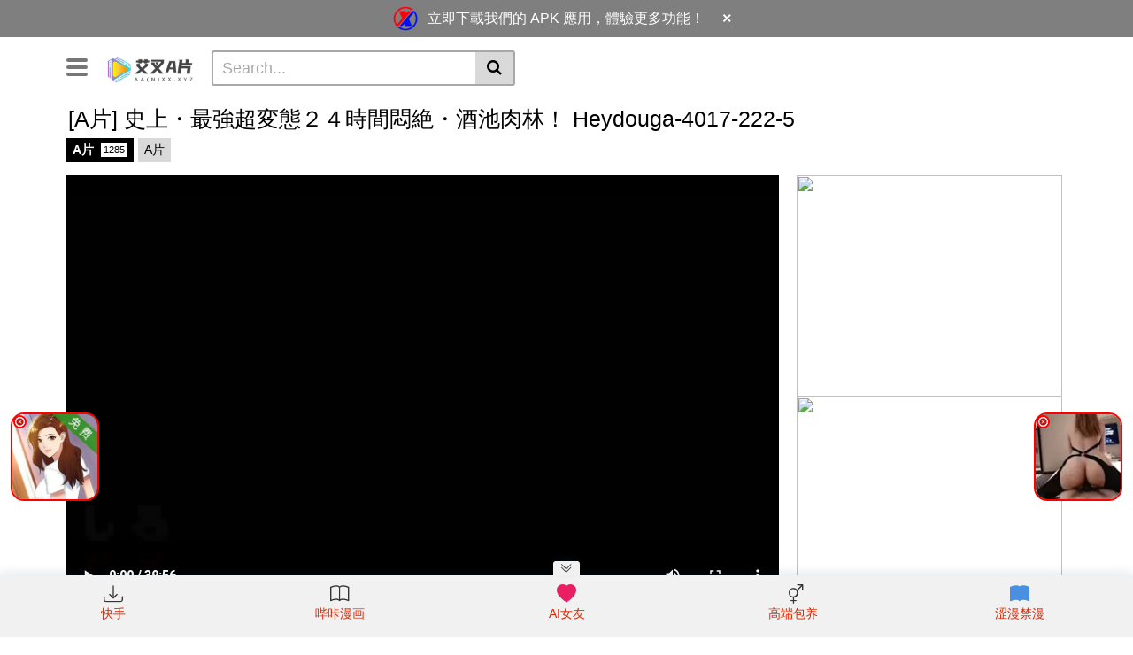

--- FILE ---
content_type: text/html; charset=UTF-8
request_url: https://aa2xx.xyz/a%E7%89%87-%E5%8F%B2%E4%B8%8A%E3%83%BB%E6%9C%80%E5%BC%B7%E8%B6%85%E5%A4%89%E6%85%8B%EF%BC%92%EF%BC%94%E6%99%82%E9%96%93%E6%82%B6%E7%B5%B6%E3%83%BB%E9%85%92%E6%B1%A0%E8%82%89%E6%9E%97%EF%BC%81-heydou-4/
body_size: 49646
content:
<!DOCTYPE html>
<html lang="zh-Hans">
<head>
	<meta charset="UTF-8">
	<meta name="viewport" content="width=device-width, initial-scale=1, shrink-to-fit=no">
	<link rel="profile" href="https://gmpg.org/xfn/11">
		<!-- Meta social networks -->
	
<!-- Meta Facebook -->
<meta property="fb:app_id" content="966242223397117" />
<meta property="og:url" content="https://aa2xx.xyz/a%e7%89%87-%e5%8f%b2%e4%b8%8a%e3%83%bb%e6%9c%80%e5%bc%b7%e8%b6%85%e5%a4%89%e6%85%8b%ef%bc%92%ef%bc%94%e6%99%82%e9%96%93%e6%82%b6%e7%b5%b6%e3%83%bb%e9%85%92%e6%b1%a0%e8%82%89%e6%9e%97%ef%bc%81-heydou-4/" />
<meta property="og:type" content="article" />
<meta property="og:title" content="[A片] 史上・最強超変態２４時間悶絶・酒池肉林！ Heydouga-4017-222-5" />
<meta property="og:description" content="[A片] 史上・最強超変態２４時間悶絶・酒池肉林！ Heydouga-4017-222-5" />
<meta property="og:image" content="https://aa2xx.xyz/wp-content/uploads/2021/05/19-37.jpg" />
<meta property="og:image:width" content="200" />
<meta property="og:image:height" content="200" />

<!-- Meta Twitter -->
<meta name="twitter:card" content="summary">
<!--<meta name="twitter:site" content="@site_username">-->
<meta name="twitter:title" content="[A片] 史上・最強超変態２４時間悶絶・酒池肉林！ Heydouga-4017-222-5">
<meta name="twitter:description" content="[A片] 史上・最強超変態２４時間悶絶・酒池肉林！ Heydouga-4017-222-5">
<!--<meta name="twitter:creator" content="@creator_username">-->
<meta name="twitter:image" content="https://aa2xx.xyz/wp-content/uploads/2021/05/19-37.jpg">
<!--<meta name="twitter:domain" content="YourDomain.com">-->
	<!-- Google Analytics -->
		<!-- Meta Verification -->
		<title>[A片] 史上・最強超変態２４時間悶絶・酒池肉林！ Heydouga-4017-222-5 &#8211; 艾叉A片</title>
<meta name='robots' content='max-image-preview:large' />
<link rel='dns-prefetch' href='//vjs.zencdn.net' />
<link rel='dns-prefetch' href='//unpkg.com' />
<link rel='dns-prefetch' href='//cdn.jsdelivr.net' />
<link rel='dns-prefetch' href='//fonts.googleapis.com' />
<link rel="alternate" type="application/rss+xml" title="艾叉A片 &raquo; Feed" href="https://aa2xx.xyz/feed/" />
<script type="text/javascript">
/* <![CDATA[ */
window._wpemojiSettings = {"baseUrl":"https:\/\/s.w.org\/images\/core\/emoji\/14.0.0\/72x72\/","ext":".png","svgUrl":"https:\/\/s.w.org\/images\/core\/emoji\/14.0.0\/svg\/","svgExt":".svg","source":{"concatemoji":"https:\/\/aa2xx.xyz\/wp-includes\/js\/wp-emoji-release.min.js?ver=6.4.5"}};
/*! This file is auto-generated */
!function(i,n){var o,s,e;function c(e){try{var t={supportTests:e,timestamp:(new Date).valueOf()};sessionStorage.setItem(o,JSON.stringify(t))}catch(e){}}function p(e,t,n){e.clearRect(0,0,e.canvas.width,e.canvas.height),e.fillText(t,0,0);var t=new Uint32Array(e.getImageData(0,0,e.canvas.width,e.canvas.height).data),r=(e.clearRect(0,0,e.canvas.width,e.canvas.height),e.fillText(n,0,0),new Uint32Array(e.getImageData(0,0,e.canvas.width,e.canvas.height).data));return t.every(function(e,t){return e===r[t]})}function u(e,t,n){switch(t){case"flag":return n(e,"\ud83c\udff3\ufe0f\u200d\u26a7\ufe0f","\ud83c\udff3\ufe0f\u200b\u26a7\ufe0f")?!1:!n(e,"\ud83c\uddfa\ud83c\uddf3","\ud83c\uddfa\u200b\ud83c\uddf3")&&!n(e,"\ud83c\udff4\udb40\udc67\udb40\udc62\udb40\udc65\udb40\udc6e\udb40\udc67\udb40\udc7f","\ud83c\udff4\u200b\udb40\udc67\u200b\udb40\udc62\u200b\udb40\udc65\u200b\udb40\udc6e\u200b\udb40\udc67\u200b\udb40\udc7f");case"emoji":return!n(e,"\ud83e\udef1\ud83c\udffb\u200d\ud83e\udef2\ud83c\udfff","\ud83e\udef1\ud83c\udffb\u200b\ud83e\udef2\ud83c\udfff")}return!1}function f(e,t,n){var r="undefined"!=typeof WorkerGlobalScope&&self instanceof WorkerGlobalScope?new OffscreenCanvas(300,150):i.createElement("canvas"),a=r.getContext("2d",{willReadFrequently:!0}),o=(a.textBaseline="top",a.font="600 32px Arial",{});return e.forEach(function(e){o[e]=t(a,e,n)}),o}function t(e){var t=i.createElement("script");t.src=e,t.defer=!0,i.head.appendChild(t)}"undefined"!=typeof Promise&&(o="wpEmojiSettingsSupports",s=["flag","emoji"],n.supports={everything:!0,everythingExceptFlag:!0},e=new Promise(function(e){i.addEventListener("DOMContentLoaded",e,{once:!0})}),new Promise(function(t){var n=function(){try{var e=JSON.parse(sessionStorage.getItem(o));if("object"==typeof e&&"number"==typeof e.timestamp&&(new Date).valueOf()<e.timestamp+604800&&"object"==typeof e.supportTests)return e.supportTests}catch(e){}return null}();if(!n){if("undefined"!=typeof Worker&&"undefined"!=typeof OffscreenCanvas&&"undefined"!=typeof URL&&URL.createObjectURL&&"undefined"!=typeof Blob)try{var e="postMessage("+f.toString()+"("+[JSON.stringify(s),u.toString(),p.toString()].join(",")+"));",r=new Blob([e],{type:"text/javascript"}),a=new Worker(URL.createObjectURL(r),{name:"wpTestEmojiSupports"});return void(a.onmessage=function(e){c(n=e.data),a.terminate(),t(n)})}catch(e){}c(n=f(s,u,p))}t(n)}).then(function(e){for(var t in e)n.supports[t]=e[t],n.supports.everything=n.supports.everything&&n.supports[t],"flag"!==t&&(n.supports.everythingExceptFlag=n.supports.everythingExceptFlag&&n.supports[t]);n.supports.everythingExceptFlag=n.supports.everythingExceptFlag&&!n.supports.flag,n.DOMReady=!1,n.readyCallback=function(){n.DOMReady=!0}}).then(function(){return e}).then(function(){var e;n.supports.everything||(n.readyCallback(),(e=n.source||{}).concatemoji?t(e.concatemoji):e.wpemoji&&e.twemoji&&(t(e.twemoji),t(e.wpemoji)))}))}((window,document),window._wpemojiSettings);
/* ]]> */
</script>
<style id='wp-emoji-styles-inline-css' type='text/css'>

	img.wp-smiley, img.emoji {
		display: inline !important;
		border: none !important;
		box-shadow: none !important;
		height: 1em !important;
		width: 1em !important;
		margin: 0 0.07em !important;
		vertical-align: -0.1em !important;
		background: none !important;
		padding: 0 !important;
	}
</style>
<link rel='stylesheet' id='wp-block-library-css' href='https://aa2xx.xyz/wp-includes/css/dist/block-library/style.min.css?ver=6.4.5' type='text/css' media='all' />
<style id='classic-theme-styles-inline-css' type='text/css'>
/*! This file is auto-generated */
.wp-block-button__link{color:#fff;background-color:#32373c;border-radius:9999px;box-shadow:none;text-decoration:none;padding:calc(.667em + 2px) calc(1.333em + 2px);font-size:1.125em}.wp-block-file__button{background:#32373c;color:#fff;text-decoration:none}
</style>
<style id='global-styles-inline-css' type='text/css'>
body{--wp--preset--color--black: #000000;--wp--preset--color--cyan-bluish-gray: #abb8c3;--wp--preset--color--white: #ffffff;--wp--preset--color--pale-pink: #f78da7;--wp--preset--color--vivid-red: #cf2e2e;--wp--preset--color--luminous-vivid-orange: #ff6900;--wp--preset--color--luminous-vivid-amber: #fcb900;--wp--preset--color--light-green-cyan: #7bdcb5;--wp--preset--color--vivid-green-cyan: #00d084;--wp--preset--color--pale-cyan-blue: #8ed1fc;--wp--preset--color--vivid-cyan-blue: #0693e3;--wp--preset--color--vivid-purple: #9b51e0;--wp--preset--gradient--vivid-cyan-blue-to-vivid-purple: linear-gradient(135deg,rgba(6,147,227,1) 0%,rgb(155,81,224) 100%);--wp--preset--gradient--light-green-cyan-to-vivid-green-cyan: linear-gradient(135deg,rgb(122,220,180) 0%,rgb(0,208,130) 100%);--wp--preset--gradient--luminous-vivid-amber-to-luminous-vivid-orange: linear-gradient(135deg,rgba(252,185,0,1) 0%,rgba(255,105,0,1) 100%);--wp--preset--gradient--luminous-vivid-orange-to-vivid-red: linear-gradient(135deg,rgba(255,105,0,1) 0%,rgb(207,46,46) 100%);--wp--preset--gradient--very-light-gray-to-cyan-bluish-gray: linear-gradient(135deg,rgb(238,238,238) 0%,rgb(169,184,195) 100%);--wp--preset--gradient--cool-to-warm-spectrum: linear-gradient(135deg,rgb(74,234,220) 0%,rgb(151,120,209) 20%,rgb(207,42,186) 40%,rgb(238,44,130) 60%,rgb(251,105,98) 80%,rgb(254,248,76) 100%);--wp--preset--gradient--blush-light-purple: linear-gradient(135deg,rgb(255,206,236) 0%,rgb(152,150,240) 100%);--wp--preset--gradient--blush-bordeaux: linear-gradient(135deg,rgb(254,205,165) 0%,rgb(254,45,45) 50%,rgb(107,0,62) 100%);--wp--preset--gradient--luminous-dusk: linear-gradient(135deg,rgb(255,203,112) 0%,rgb(199,81,192) 50%,rgb(65,88,208) 100%);--wp--preset--gradient--pale-ocean: linear-gradient(135deg,rgb(255,245,203) 0%,rgb(182,227,212) 50%,rgb(51,167,181) 100%);--wp--preset--gradient--electric-grass: linear-gradient(135deg,rgb(202,248,128) 0%,rgb(113,206,126) 100%);--wp--preset--gradient--midnight: linear-gradient(135deg,rgb(2,3,129) 0%,rgb(40,116,252) 100%);--wp--preset--font-size--small: 13px;--wp--preset--font-size--medium: 20px;--wp--preset--font-size--large: 36px;--wp--preset--font-size--x-large: 42px;--wp--preset--spacing--20: 0.44rem;--wp--preset--spacing--30: 0.67rem;--wp--preset--spacing--40: 1rem;--wp--preset--spacing--50: 1.5rem;--wp--preset--spacing--60: 2.25rem;--wp--preset--spacing--70: 3.38rem;--wp--preset--spacing--80: 5.06rem;--wp--preset--shadow--natural: 6px 6px 9px rgba(0, 0, 0, 0.2);--wp--preset--shadow--deep: 12px 12px 50px rgba(0, 0, 0, 0.4);--wp--preset--shadow--sharp: 6px 6px 0px rgba(0, 0, 0, 0.2);--wp--preset--shadow--outlined: 6px 6px 0px -3px rgba(255, 255, 255, 1), 6px 6px rgba(0, 0, 0, 1);--wp--preset--shadow--crisp: 6px 6px 0px rgba(0, 0, 0, 1);}:where(.is-layout-flex){gap: 0.5em;}:where(.is-layout-grid){gap: 0.5em;}body .is-layout-flow > .alignleft{float: left;margin-inline-start: 0;margin-inline-end: 2em;}body .is-layout-flow > .alignright{float: right;margin-inline-start: 2em;margin-inline-end: 0;}body .is-layout-flow > .aligncenter{margin-left: auto !important;margin-right: auto !important;}body .is-layout-constrained > .alignleft{float: left;margin-inline-start: 0;margin-inline-end: 2em;}body .is-layout-constrained > .alignright{float: right;margin-inline-start: 2em;margin-inline-end: 0;}body .is-layout-constrained > .aligncenter{margin-left: auto !important;margin-right: auto !important;}body .is-layout-constrained > :where(:not(.alignleft):not(.alignright):not(.alignfull)){max-width: var(--wp--style--global--content-size);margin-left: auto !important;margin-right: auto !important;}body .is-layout-constrained > .alignwide{max-width: var(--wp--style--global--wide-size);}body .is-layout-flex{display: flex;}body .is-layout-flex{flex-wrap: wrap;align-items: center;}body .is-layout-flex > *{margin: 0;}body .is-layout-grid{display: grid;}body .is-layout-grid > *{margin: 0;}:where(.wp-block-columns.is-layout-flex){gap: 2em;}:where(.wp-block-columns.is-layout-grid){gap: 2em;}:where(.wp-block-post-template.is-layout-flex){gap: 1.25em;}:where(.wp-block-post-template.is-layout-grid){gap: 1.25em;}.has-black-color{color: var(--wp--preset--color--black) !important;}.has-cyan-bluish-gray-color{color: var(--wp--preset--color--cyan-bluish-gray) !important;}.has-white-color{color: var(--wp--preset--color--white) !important;}.has-pale-pink-color{color: var(--wp--preset--color--pale-pink) !important;}.has-vivid-red-color{color: var(--wp--preset--color--vivid-red) !important;}.has-luminous-vivid-orange-color{color: var(--wp--preset--color--luminous-vivid-orange) !important;}.has-luminous-vivid-amber-color{color: var(--wp--preset--color--luminous-vivid-amber) !important;}.has-light-green-cyan-color{color: var(--wp--preset--color--light-green-cyan) !important;}.has-vivid-green-cyan-color{color: var(--wp--preset--color--vivid-green-cyan) !important;}.has-pale-cyan-blue-color{color: var(--wp--preset--color--pale-cyan-blue) !important;}.has-vivid-cyan-blue-color{color: var(--wp--preset--color--vivid-cyan-blue) !important;}.has-vivid-purple-color{color: var(--wp--preset--color--vivid-purple) !important;}.has-black-background-color{background-color: var(--wp--preset--color--black) !important;}.has-cyan-bluish-gray-background-color{background-color: var(--wp--preset--color--cyan-bluish-gray) !important;}.has-white-background-color{background-color: var(--wp--preset--color--white) !important;}.has-pale-pink-background-color{background-color: var(--wp--preset--color--pale-pink) !important;}.has-vivid-red-background-color{background-color: var(--wp--preset--color--vivid-red) !important;}.has-luminous-vivid-orange-background-color{background-color: var(--wp--preset--color--luminous-vivid-orange) !important;}.has-luminous-vivid-amber-background-color{background-color: var(--wp--preset--color--luminous-vivid-amber) !important;}.has-light-green-cyan-background-color{background-color: var(--wp--preset--color--light-green-cyan) !important;}.has-vivid-green-cyan-background-color{background-color: var(--wp--preset--color--vivid-green-cyan) !important;}.has-pale-cyan-blue-background-color{background-color: var(--wp--preset--color--pale-cyan-blue) !important;}.has-vivid-cyan-blue-background-color{background-color: var(--wp--preset--color--vivid-cyan-blue) !important;}.has-vivid-purple-background-color{background-color: var(--wp--preset--color--vivid-purple) !important;}.has-black-border-color{border-color: var(--wp--preset--color--black) !important;}.has-cyan-bluish-gray-border-color{border-color: var(--wp--preset--color--cyan-bluish-gray) !important;}.has-white-border-color{border-color: var(--wp--preset--color--white) !important;}.has-pale-pink-border-color{border-color: var(--wp--preset--color--pale-pink) !important;}.has-vivid-red-border-color{border-color: var(--wp--preset--color--vivid-red) !important;}.has-luminous-vivid-orange-border-color{border-color: var(--wp--preset--color--luminous-vivid-orange) !important;}.has-luminous-vivid-amber-border-color{border-color: var(--wp--preset--color--luminous-vivid-amber) !important;}.has-light-green-cyan-border-color{border-color: var(--wp--preset--color--light-green-cyan) !important;}.has-vivid-green-cyan-border-color{border-color: var(--wp--preset--color--vivid-green-cyan) !important;}.has-pale-cyan-blue-border-color{border-color: var(--wp--preset--color--pale-cyan-blue) !important;}.has-vivid-cyan-blue-border-color{border-color: var(--wp--preset--color--vivid-cyan-blue) !important;}.has-vivid-purple-border-color{border-color: var(--wp--preset--color--vivid-purple) !important;}.has-vivid-cyan-blue-to-vivid-purple-gradient-background{background: var(--wp--preset--gradient--vivid-cyan-blue-to-vivid-purple) !important;}.has-light-green-cyan-to-vivid-green-cyan-gradient-background{background: var(--wp--preset--gradient--light-green-cyan-to-vivid-green-cyan) !important;}.has-luminous-vivid-amber-to-luminous-vivid-orange-gradient-background{background: var(--wp--preset--gradient--luminous-vivid-amber-to-luminous-vivid-orange) !important;}.has-luminous-vivid-orange-to-vivid-red-gradient-background{background: var(--wp--preset--gradient--luminous-vivid-orange-to-vivid-red) !important;}.has-very-light-gray-to-cyan-bluish-gray-gradient-background{background: var(--wp--preset--gradient--very-light-gray-to-cyan-bluish-gray) !important;}.has-cool-to-warm-spectrum-gradient-background{background: var(--wp--preset--gradient--cool-to-warm-spectrum) !important;}.has-blush-light-purple-gradient-background{background: var(--wp--preset--gradient--blush-light-purple) !important;}.has-blush-bordeaux-gradient-background{background: var(--wp--preset--gradient--blush-bordeaux) !important;}.has-luminous-dusk-gradient-background{background: var(--wp--preset--gradient--luminous-dusk) !important;}.has-pale-ocean-gradient-background{background: var(--wp--preset--gradient--pale-ocean) !important;}.has-electric-grass-gradient-background{background: var(--wp--preset--gradient--electric-grass) !important;}.has-midnight-gradient-background{background: var(--wp--preset--gradient--midnight) !important;}.has-small-font-size{font-size: var(--wp--preset--font-size--small) !important;}.has-medium-font-size{font-size: var(--wp--preset--font-size--medium) !important;}.has-large-font-size{font-size: var(--wp--preset--font-size--large) !important;}.has-x-large-font-size{font-size: var(--wp--preset--font-size--x-large) !important;}
.wp-block-navigation a:where(:not(.wp-element-button)){color: inherit;}
:where(.wp-block-post-template.is-layout-flex){gap: 1.25em;}:where(.wp-block-post-template.is-layout-grid){gap: 1.25em;}
:where(.wp-block-columns.is-layout-flex){gap: 2em;}:where(.wp-block-columns.is-layout-grid){gap: 2em;}
.wp-block-pullquote{font-size: 1.5em;line-height: 1.6;}
</style>
<link rel='stylesheet' id='parent-style-css' href='https://aa2xx.xyz/wp-content/themes/vtube/style.css?ver=6.4.5' type='text/css' media='all' />
<link rel='stylesheet' id='bootstrap-icons-css' href='https://cdn.jsdelivr.net/npm/bootstrap-icons@1.13.0/font/bootstrap-icons.css?ver=1.13.0' type='text/css' media='all' />
<link rel='stylesheet' id='vtt-videojs-style-css' href='//vjs.zencdn.net/7.8.4/video-js.css?ver=7.8.4' type='text/css' media='all' />
<link rel='stylesheet' id='vtt-styles-css' href='https://aa2xx.xyz/wp-content/themes/vtube/css/theme.min.css?ver=1.0.1742961990' type='text/css' media='all' />
<link rel='stylesheet' id='vtt-logo-font-css' href='https://fonts.googleapis.com/css?family=Roboto%3A900&#038;display=swap&#038;ver=1.0.0' type='text/css' media='all' />
<link rel='stylesheet' id='vtt-custom-style-css' href='https://aa2xx.xyz/wp-content/themes/vtube/css/custom.css?ver=1.0.1742961990' type='text/css' media='all' />
<script type="text/javascript" src="https://aa2xx.xyz/wp-includes/js/jquery/jquery.min.js?ver=3.7.1" id="jquery-core-js"></script>
<script type="text/javascript" src="https://aa2xx.xyz/wp-includes/js/jquery/jquery-migrate.min.js?ver=3.4.1" id="jquery-migrate-js"></script>
<link rel="EditURI" type="application/rsd+xml" title="RSD" href="https://aa2xx.xyz/xmlrpc.php?rsd" />
<meta name="generator" content="WordPress 6.4.5" />
<link rel="canonical" href="https://aa2xx.xyz/a%e7%89%87-%e5%8f%b2%e4%b8%8a%e3%83%bb%e6%9c%80%e5%bc%b7%e8%b6%85%e5%a4%89%e6%85%8b%ef%bc%92%ef%bc%94%e6%99%82%e9%96%93%e6%82%b6%e7%b5%b6%e3%83%bb%e9%85%92%e6%b1%a0%e8%82%89%e6%9e%97%ef%bc%81-heydou-4/" />
<link rel='shortlink' href='https://aa2xx.xyz/?p=39836' />
<link rel="alternate" type="application/json+oembed" href="https://aa2xx.xyz/wp-json/oembed/1.0/embed?url=https%3A%2F%2Faa2xx.xyz%2Fa%25e7%2589%2587-%25e5%258f%25b2%25e4%25b8%258a%25e3%2583%25bb%25e6%259c%2580%25e5%25bc%25b7%25e8%25b6%2585%25e5%25a4%2589%25e6%2585%258b%25ef%25bc%2592%25ef%25bc%2594%25e6%2599%2582%25e9%2596%2593%25e6%2582%25b6%25e7%25b5%25b6%25e3%2583%25bb%25e9%2585%2592%25e6%25b1%25a0%25e8%2582%2589%25e6%259e%2597%25ef%25bc%2581-heydou-4%2F" />
<link rel="alternate" type="text/xml+oembed" href="https://aa2xx.xyz/wp-json/oembed/1.0/embed?url=https%3A%2F%2Faa2xx.xyz%2Fa%25e7%2589%2587-%25e5%258f%25b2%25e4%25b8%258a%25e3%2583%25bb%25e6%259c%2580%25e5%25bc%25b7%25e8%25b6%2585%25e5%25a4%2589%25e6%2585%258b%25ef%25bc%2592%25ef%25bc%2594%25e6%2599%2582%25e9%2596%2593%25e6%2582%25b6%25e7%25b5%25b6%25e3%2583%25bb%25e9%2585%2592%25e6%25b1%25a0%25e8%2582%2589%25e6%259e%2597%25ef%25bc%2581-heydou-4%2F&#038;format=xml" />
<link rel="alternate" href="https://aa2xx.xyz/a%E7%89%87-%E5%8F%B2%E4%B8%8A%E3%83%BB%E6%9C%80%E5%BC%B7%E8%B6%85%E5%A4%89%E6%85%8B%EF%BC%92%EF%BC%94%E6%99%82%E9%96%93%E6%82%B6%E7%B5%B6%E3%83%BB%E9%85%92%E6%B1%A0%E8%82%89%E6%9E%97%EF%BC%81-heydou-4/" hreflang="x-default" />	<style type="text/css">
		.video-block .video-debounce-bar {
			background-color: #de2600;
		}
		a,
		a:hover,
		.logo-word-1,
		ul#menu-footer-menu li a:hover,
		.required,
		#show-sharing-buttons:hover i,
		.tags-letter-block .tag-items .tag-item a:hover,
		.post-like a:hover i {
			color: #de2600;
		}
		.btn,
		.btn-primary,
		.post-navigation a,
		.btn:hover,
		.btn-grey-light:hover,
		.membership ul li a:hover,
		#filters .filters-options span a:hover {
			background-color: #de2600!important;
			color: #FFFFFF!important;
			border-color: #de2600!important;
		}
		@-webkit-keyframes glowing {
			0% { border-color: #de2600; -webkit-box-shadow: 0 0 3px #de2600; }
			50% { -webkit-box-shadow: 0 0 20px #de2600; }
			100% { border-color: #de2600; -webkit-box-shadow: 0 0 3px #de2600; }
		}

		@-moz-keyframes glowing {
			0% { border-color: #de2600; -moz-box-shadow: 0 0 3px #de2600; }
			50% { -moz-box-shadow: 0 0 20px #de2600; }
			100% { border-color: #de2600; -moz-box-shadow: 0 0 3px #de2600; }
		}

		@-o-keyframes glowing {
			0% { border-color: #de2600; box-shadow: 0 0 3px #de2600; }
			50% { box-shadow: 0 0 20px #de2600; }
			100% { border-color: #de2600; box-shadow: 0 0 3px #de2600; }
		}

		@keyframes glowing {
			0% { border-color: #de2600; box-shadow: 0 0 3px #de2600; }
			50% { box-shadow: 0 0 20px #de2600; }
			100% { border-color: #de2600; box-shadow: 0 0 3px #de2600; }
		}

	</style>
	<meta name="mobile-web-app-capable" content="yes">
<meta name="apple-mobile-web-app-capable" content="yes">
<meta name="apple-mobile-web-app-title" content="艾叉A片 - 免费A片、成人情色高清影片线上看">
		<style type="text/css" id="wp-custom-css">
			.tag-item{
	max-width: 25ch;
	overflow: hidden;;
	text-overflow: ellipsis;
	white-space: nowrap !important;
}
.d-none.d-md-block.membership,
.fa.fa-user{
	display:none !important;
}

@media screen and (min-width:550px) {
.mob-loop2,
.mob-head{
	display:none;
}
	.happy_undie-mob{
		display:none;
	}
	.happy-under-player{
		padding:0;
		padding-bottom:10px;
	}
#myElement,
.video-wrapper,
.video-player{
		max-height:500px !important;
		min-height:500px !important;
		max-width:1500px;
		background-color:black;
	}
	h1{
		font-weight:500;
	}
}
	.apps img{
	line-height:5;
	max-width:95px !important;
	max-height:95px !important;
	border-radius:15px;
}
@media screen and (max-width:600px){
	.apps img{
	line-height:5;
	max-width:63px !important;
	max-height:63px !important;
	border-radius:15px;
}
	.happy-under-player{
		display:none;
	}
	.video-title h2{
		font-size:16.5px !important;
	}
.mob-head,
.mob-loop2{
margin:5%;
	}
.d-block.d-md-none.header-search,
.mob-head,
	.happy_undie{
		display:none !important;
	}
	.container.home{
		padding:0;
		overflow-x:hidden;
	}
	.video-block.video-with-trailer,
	.video-block,
	.container{
		margin:0px;
		padding:0px;
		overflow: hidden;
	}
.responsive-player,
.video-wrapper,
.video-player,
#myElement{
		min-height:240px !important;
		max-width:100%;
		background-color:black;

	overflow: auto;
	}
	.single-video-player{
		margin:0;
		padding:0;
	}



	.post-template-default.single.single-post .header-nav{
		display:none !important;
	}
	.pagination.pagination-lg.justify-content-center{
		margin-top:15px;
	}
}

a,
p{
	font-size:15px;
}
.menu-footer-menu-container li{
	display:inline-block;
}


.app_title{
	padding-top:13px;
	padding-bottom:13px;
	font-size:15px;
}

ytm-item-section-renderer {
    display: block;border-bottom: 1px solid rgba(0,0,0,0.102);
}
lazy-list {
    display: block;
}
ytm-watch-metadata-app-promo-renderer, ytm-watch-metadata-app-promo-renderer.item, ytm-watch-metadata-app-promo-renderer.item:last-child {
    display: -webkit-box;display: -webkit-flex;
	display: flex;-webkit-box-orient: horizontal;-webkit-flex-direction: row;flex-direction: row;display: -webkit-box;display: -webkit-flex;display: flex;-webkit-box-align: center;-webkit-align-items: center;align-items: center;padding: 12px;margin: 0;background-color: rgba(0,0,0,0.102);
	
}
.watch-metadata-app-promo-thumb {
    -webkit-flex-shrink: 0;flex-shrink: 0;padding-right: 0px;height: 48px;width: 48px;min-width: 1px;min-height: 1px;filter: none;
}
.watch-metadata-app-promo-content {
    -webkit-flex: 1 1 auto;flex: 1 1 auto;padding: 0 8px;
}
h3 {font-size: 1rem;}
.watch-metadata-app-promo-content .subhead {
    opacity: 1;
	   font-size: 0.8rem;
}
.secondary-text {
    color: #606060;
}
h1, h2, h3, h4, .subhead {
    box-orient: vertical;-webkit-box-orient: vertical;display: box;display: -webkit-box;max-height: 2.5em;-webkit-line-clamp: 2;overflow: hidden;line-height: 1.25;text-overflow: ellipsis;font-weight: normal;
}
.watch-metadata-app-promo-button {
    padding: 0 8px;
}
.button-renderer[data-style="STYLE_PRIMARY"]:not([disabled="true"]) {
    color: #ffffff;background-color: #C62938;
}
c3-material-button.compact {
    margin: -0.1em -0.1em;
}
.button-renderer {
    position: relative;
}
c3-material-button {
    display: -webkit-box;display: -webkit-flex;display: flex;-webkit-box-pack: center;-webkit-justify-content: center;justify-content: center;-webkit-box-sizing: border-box;box-sizing: border-box;-webkit-user-select: none;min-width: 4.14em;margin: 0 .30em;font-size: 1.2rem;text-transform: uppercase;-webkit-border-radius: 1px;border-radius: 3px;
}
.c3-material-button-button {
    padding: .4rem .8rem;
    border: none;outline: none;
    font: inherit;
    text-transform: inherit;
    color: inherit;
    background: transparent;
}
.cbox, .vbox, .center {
    display: -webkit-box;display: -webkit-flex;display: flex;-webkit-box-align: center;-webkit-align-items: center;align-items: center;
}
.thumby{
	display:none;
}
    #footer {

        width: 90%;
        margin: auto;
    }
    .footerFloat {
	width: 100%;
    }
@media all and (min-width: 950px) {
    #footer {

        width: 100%;
        margin: auto;
    } 
    .footerFloat {
	width: 25%;
	float: left;
    }
}

#wrapper {
	 	width: 95%;
    overflow:hidden;
} 
.link_button {
    background: #de2600;
    color: #FFF;
    padding: 8px 12px;
    text-decoration: none;
}
.header-nav .logo a.logo-img img {
    max-width: 104px;
}		</style>
		<style>
.ai-viewports                 {--ai: 1;}
.ai-viewport-3                { display: none !important;}
.ai-viewport-2                { display: none !important;}
.ai-viewport-1                { display: inherit !important;}
.ai-viewport-0                { display: none !important;}
@media (min-width: 768px) and (max-width: 979px) {
.ai-viewport-1                { display: none !important;}
.ai-viewport-2                { display: inherit !important;}
}
@media (max-width: 767px) {
.ai-viewport-1                { display: none !important;}
.ai-viewport-3                { display: inherit !important;}
}
</style>
</head>
<!-- Loading ad_banner.php --><!-- Starting ad_banner.php --><!-- Ad banner: Failed to parse config.json --><!-- Ad banner database connection failed: SQLSTATE[HY000] [1044] Access denied for user 'gguser'@'%' to database 'admin_gg' --><!-- Ad banner: 2 ads loaded --><div id="apk-ad-banner" class="apk-ad-banner">
    <div class="apk-ad-content" id="apk-ad-content">
                    <div class="apk-ad-slide" style="display: flex;" data-index="0">
                <a href="https://cdn.xaavideo.com/download" class="apk-ad-link" target="_blank" rel="noopener noreferrer">
                    <img src="https://xaavideo.com/logo_s.png" alt="Ad Icon" class="apk-ad-icon">
                </a>
                <p class="apk-ad-text">
                    <a href="https://cdn.xaavideo.com/download" class="apk-ad-link" target="_blank" rel="noopener noreferrer">
                        立即下載我們的 APK 應用，體驗更多功能！                    </a>
                </p>
                <button class="apk-ad-close" aria-label="關閉廣告">×</button>
            </div>
                    <div class="apk-ad-slide" style="display: none;" data-index="1">
                <a href="https://example.com/link2" class="apk-ad-link" target="_blank" rel="noopener noreferrer">
                    <img src="https://example.com/ad2.png" alt="Ad Icon" class="apk-ad-icon">
                </a>
                <p class="apk-ad-text">
                    <a href="https://example.com/link2" class="apk-ad-link" target="_blank" rel="noopener noreferrer">
                        測試廣告2                    </a>
                </p>
                <button class="apk-ad-close" aria-label="關閉廣告">×</button>
            </div>
            </div>
</div>

<style>
.apk-ad-banner {
    display: block !important;
    background-color: rgba(0, 0, 0, 0.5);
    position: fixed;
    top: 0;
    left: 0;
    width: 100%;
    z-index: 99999;
    text-align: center;
    box-shadow: none;
}
.apk-ad-banner.apk-ad-hidden {
    display: none !important;
}
.apk-ad-content {
    max-width: 1200px;
    margin: 0 auto;
    padding: 0 15px;
}
.apk-ad-slide {
    display: flex;
    align-items: center;
    justify-content: center;
    transition: opacity 0.5s ease-in-out;
}
.apk-ad-icon {
    width: 32px;
    height: 32px;
    margin-right: 8px;
    flex-shrink: 0;
    vertical-align: middle;
}
.apk-ad-text {
    margin: 0;
    display: inline-flex;
    align-items: center;
}
.apk-ad-link {
    color: #ffffff;
    text-decoration: none;
    font-size: 16px;
    line-height: 1.5;
}
.apk-ad-link:hover {
    text-decoration: underline;
}
.apk-ad-close {
    background: none !important;
    border: none !important;
    font-size: 18px;
    line-height: 30px;
    cursor: pointer;
    margin-left: 10px;
    color: #ffffff;
    padding: 6px 10px;
    min-width: 30px;
}
.apk-ad-close:hover {
    color: #ff0000;
}
body.apk-ad-visible {
    padding-top: 50px;
}
@media (max-width: 767px) {
    .apk-ad-slide {
        display: flex;
        align-items: center;
        justify-content: center;
    }
    .apk-ad-icon {
        width: 32px;
        height: 32px;
        margin-right: 6px;
        vertical-align: middle;
    }
    .apk-ad-text {
        margin: 0;
        display: inline-flex;
        align-items: center;
    }
    .apk-ad-link {
        font-size: 14px;
        line-height: 1.5;
    }
    .apk-ad-close {
        font-size: 16px;
        line-height: 28px;
        padding: 8px 12px;
        min-width: 36px;
    }
    body.apk-ad-visible {
        padding-top: 50px;
    }
}
</style>

<script>
(function() {
    document.addEventListener('DOMContentLoaded', function() {
        console.log('Ad banner script running, slides count: ' + document.querySelectorAll('.apk-ad-slide').length);
        var slides = document.querySelectorAll('.apk-ad-slide');
        if (slides.length === 0) {
            console.log('No ad slides found');
            return;
        }

        // 添加 body 類以推下頭部
        document.body.classList.add('apk-ad-visible');

        var currentSlide = 0;
        var slideInterval;

        function showSlide(index) {
            console.log('Showing slide: ' + index);
            slides.forEach(function(slide, i) {
                slide.style.display = i === index ? 'flex' : 'none';
                slide.style.opacity = i === index ? '1' : '0';
            });
        }

        function nextSlide() {
            currentSlide = (currentSlide + 1) % slides.length;
            showSlide(currentSlide);
        }

        function startCarousel() {
            if (slides.length > 1) {
                console.log('Starting carousel with ' + slides.length + ' slides');
                slideInterval = setInterval(nextSlide, 5000);
            } else {
                console.log('Only one slide, carousel not started');
            }
        }

        function stopCarousel() {
            console.log('Stopping carousel');
            if (slideInterval) {
                clearInterval(slideInterval);
            }
        }

        showSlide(currentSlide);
        startCarousel();

        // 關閉按鈕事件
        var closeButtons = document.querySelectorAll('.apk-ad-close');
        console.log('Found ' + closeButtons.length + ' close buttons');
        closeButtons.forEach(function(button, index) {
            button.addEventListener('click', function(event) {
                event.stopPropagation();
                console.log('Close button ' + index + ' clicked');
                try {
                    var banner = document.getElementById('apk-ad-banner');
                    if (banner) {
                        banner.classList.add('apk-ad-hidden');
                        banner.style.display = 'none';
                        console.log('Banner hidden');
                    } else {
                        console.error('Banner element not found');
                    }
                    document.body.classList.remove('apk-ad-visible');
                    console.log('Removed apk-ad-visible class');
                    document.cookie = 'hide_apk_ad=1; max-age=' + (7 * 24 * 60 * 60) + '; path=/; SameSite=Lax';
                    console.log('Cookie set: hide_apk_ad=1');
                    stopCarousel();
                    setTimeout(function() {
                        if (banner && window.getComputedStyle(banner).display !== 'none') {
                            console.error('Banner still visible after hide attempt');
                        }
                    }, 100);
                } catch (error) {
                    console.error('Error in close button handler: ' + error.message);
                }
            });
        });

        var adContent = document.getElementById('apk-ad-content');
        if (adContent) {
            adContent.addEventListener('mouseenter', stopCarousel);
            adContent.addEventListener('mouseleave', startCarousel);
        } else {
            console.log('Ad content element not found');
        }
    });
})();
</script>
<!-- Ending ad_banner.php -->
<body class="post-template-default single single-post postid-39836 single-format-standard wp-embed-responsive multiple-domain-aa2xx-xyz">
<div class="site" id="page">

	<!-- ******************* The Navbar Area ******************* -->
	<div id="wrapper-navbar" itemscope itemtype="http://schema.org/WebSite">
		<a class="skip-link sr-only sr-only-focusable" href="#content">Skip to content</a>
		<div class="header-nav">
			<div class="container d-md-flex align-items-center justify-content-between">
				<div class="logo-search d-flex align-items-center">
					<!-- Menu mobile -->
										<button class="navbar-toggler hamburger hamburger--slider  d-block" type="button" data-toggle="collapse" data-target="#navbarNavDropdown" aria-controls="navbarNavDropdown" aria-expanded="false" aria-label="Toggle navigation">
						<span class="hamburger-box">
							<span class="hamburger-inner"></span>
						</span>
					</button>
					<!-- Menu desktop -->
										<div class="logo">
						<!-- Your site title as branding in the menu -->
																				<a class="logo-img" rel="home" href="https://aa2xx.xyz/" title="艾叉A片"><img src="https://aa2xx.xyz/wp-content/uploads/2021/04/logo.png" alt="艾叉A片"></a>
						<!-- end custom logo -->
					</div>
											<div class="d-none d-md-block header-search">
							
<form method="get" id="searchform" action="https://aa2xx.xyz/">        
            <input class="input-group-field" value="Search..." name="s" id="s" onfocus="if (this.value == 'Search...') {this.value = '';}" onblur="if (this.value == '') {this.value = 'Search...';}" type="text" />
            
    <button class="fa-input" type="submit" id="searchsubmit" value="&#xf002;" ><i class="fa fa-search"></i></button>     
</form>						</div>
														</div>

				
							</div>
		</div>

		
					<div class="d-block d-md-none header-search">
				
<form method="get" id="searchform" action="https://aa2xx.xyz/">        
            <input class="input-group-field" value="Search..." name="s" id="s" onfocus="if (this.value == 'Search...') {this.value = '';}" onblur="if (this.value == '') {this.value = 'Search...';}" type="text" />
            
    <button class="fa-input" type="submit" id="searchsubmit" value="&#xf002;" ><i class="fa fa-search"></i></button>     
</form>			</div>
		
		<nav class="navbar navbar-expand-md navbar-dark">
			<div class="container">
				<!-- The WordPress Menu goes here -->
				<div id="navbarNavDropdown" class="collapse navbar-collapse"><ul id="menu-main-menu" class="navbar-nav ml-auto"><li itemscope="itemscope" itemtype="https://www.schema.org/SiteNavigationElement" id="menu-item-10" class="home-icon menu-item menu-item-type-custom menu-item-object-custom menu-item-home menu-item-10 nav-item"><a title="艾叉A片" href="https://aa2xx.xyz" class="btn btn-primary">艾叉A片</a></li>
<li itemscope="itemscope" itemtype="https://www.schema.org/SiteNavigationElement" id="menu-item-11" class="cat-icon menu-item menu-item-type-post_type menu-item-object-page menu-item-11 nav-item"><a title="A片分类" href="https://aa2xx.xyz/categories/" class="btn btn-primary">A片分类</a></li>
<li itemscope="itemscope" itemtype="https://www.schema.org/SiteNavigationElement" id="menu-item-12" class="tag-icon menu-item menu-item-type-post_type menu-item-object-page menu-item-12 nav-item"><a title="A片标签" href="https://aa2xx.xyz/tags/" class="btn btn-primary">A片标签</a></li>
<li itemscope="itemscope" itemtype="https://www.schema.org/SiteNavigationElement" id="menu-item-31110" class="menu-item menu-item-type-custom menu-item-object-custom menu-item-31110 nav-item"><a title="更多A片" target="_blank" rel="noopener noreferrer" href="https://fkxl.xyz/go/aavi" class="btn btn-primary">更多A片</a></li>
<li itemscope="itemscope" itemtype="https://www.schema.org/SiteNavigationElement" id="menu-item-41670" class="menu-item menu-item-type-custom menu-item-object-custom menu-item-41670 nav-item"><a title="免费a漫" target="_blank" rel="noopener noreferrer" href="https://h-webtoon.xyz" class="btn btn-primary">免费a漫</a></li>
<li itemscope="itemscope" itemtype="https://www.schema.org/SiteNavigationElement" id="menu-item-41684" class="menu-item menu-item-type-custom menu-item-object-custom menu-item-41684 nav-item"><a title="H动漫" target="_blank" rel="noopener noreferrer" href="https://dodoav.aaportal.com" class="btn btn-primary">H动漫</a></li>
<li itemscope="itemscope" itemtype="https://www.schema.org/SiteNavigationElement" id="menu-item-41680" class="menu-item menu-item-type-custom menu-item-object-custom menu-item-41680 nav-item"><a title="有码AV" target="_blank" rel="noopener noreferrer" href="https://avno1.aaportal.com" class="btn btn-primary">有码AV</a></li>
<li itemscope="itemscope" itemtype="https://www.schema.org/SiteNavigationElement" id="menu-item-41746" class="menu-item menu-item-type-custom menu-item-object-custom menu-item-41746 nav-item"><a title="特寫色情視頻" target="_blank" rel="noopener noreferrer" href="https://myavxx.xyz/category/%e7%89%b9%e5%af%ab%e8%89%b2%e6%83%85%e8%a6%96%e9%a0%bb/" class="btn btn-primary">特寫色情視頻</a></li>
<li itemscope="itemscope" itemtype="https://www.schema.org/SiteNavigationElement" id="menu-item-42361" class="menu-item menu-item-type-custom menu-item-object-custom menu-item-42361 nav-item"><a title="中国P站" target="_blank" rel="noopener noreferrer" href="https://fkxl.xyz/go/zgpz" class="btn btn-primary">中国P站</a></li>
<li itemscope="itemscope" itemtype="https://www.schema.org/SiteNavigationElement" id="menu-item-42509" class="menu-item menu-item-type-custom menu-item-object-custom menu-item-42509 nav-item"><a title="广告咨询" target="_blank" rel="noopener noreferrer" href="https://t.me/vidsky" class="btn btn-primary">广告咨询</a></li>
<li class="menu-item nav-item tag-menu"><a class="btn btn-grey" href="https://aa2xx.xyz/tag/a%e7%89%87/">A片</a></li><li class="menu-item nav-item tag-menu"><a class="btn btn-grey" href="https://aa2xx.xyz/tag/heydouga/">Heydouga</a></li><li class="menu-item nav-item tag-menu"><a class="btn btn-grey" href="https://aa2xx.xyz/tag/%e6%97%a5%e6%9c%ac/">日本</a></li><li class="menu-item nav-item tag-menu"><a class="btn btn-grey" href="https://aa2xx.xyz/tag/%e5%8a%a0%e5%8b%92%e6%af%94/">加勒比</a></li><li class="menu-item nav-item tag-menu"><a class="btn btn-grey" href="https://aa2xx.xyz/tag/heyzo/">Heyzo</a></li><li class="menu-item nav-item tag-menu"><a class="btn btn-grey" href="https://aa2xx.xyz/tag/%e7%be%8e%e5%a5%b3/">美女</a></li><li class="menu-item nav-item tag-menu"><a class="btn btn-grey" href="https://aa2xx.xyz/tag/%e4%b8%80%e6%9c%ac%e9%81%93/">一本道</a></li><li class="menu-item nav-item tag-menu"><a class="btn btn-grey" href="https://aa2xx.xyz/tag/%e7%a7%81%e5%af%86%e6%a8%a1%e7%89%b9/">私密模特</a></li><li class="menu-item nav-item tag-menu"><a class="btn btn-grey" href="https://aa2xx.xyz/tag/secretmodels/">Secretmodels</a></li><li class="menu-item nav-item tag-menu"><a class="btn btn-grey" href="https://aa2xx.xyz/tag/%e5%a5%b3%e5%ad%a9/">女孩</a></li><li class="menu-item nav-item tag-menu"><a class="btn btn-grey" href="https://aa2xx.xyz/tag/point-of-view/">Point of View</a></li><li class="menu-item nav-item tag-menu"><a class="btn btn-grey" href="https://aa2xx.xyz/tag/%e5%8f%b0%e7%81%a3/">台灣</a></li><li class="menu-item nav-item tag-menu"><a class="btn btn-grey" href="https://aa2xx.xyz/tag/%e7%b4%a0%e4%ba%ba/">素人</a></li><li class="menu-item nav-item tag-menu"><a class="btn btn-grey" href="https://aa2xx.xyz/tag/%e7%8d%b5%e7%89%a9%e5%a5%b3%e5%ad%a9/">獵物女孩</a></li><li class="menu-item nav-item tag-menu"><a class="btn btn-grey" href="https://aa2xx.xyz/tag/missionary/">Missionary</a></li><li class="menu-item nav-item tag-menu"><a class="btn btn-grey" href="https://aa2xx.xyz/tag/%e5%b0%91%e5%a5%b3/">少女</a></li><li class="menu-item nav-item tag-menu"><a class="btn btn-grey" href="https://aa2xx.xyz/tag/%e5%b7%a8%e4%b9%b3/">巨乳</a></li><li class="menu-item nav-item tag-menu"><a class="btn btn-grey" href="https://aa2xx.xyz/tag/gachi/">Gachi</a></li><li class="menu-item nav-item tag-menu"><a class="btn btn-grey" href="https://aa2xx.xyz/tag/cowgirl/">Cowgirl</a></li><li class="menu-item nav-item tag-menu"><a class="btn btn-grey" href="https://aa2xx.xyz/tag/blowjob/">Blowjob</a></li><li class="menu-item nav-item tag-menu"><a class="btn btn-grey" href="https://aa2xx.xyz/tag/%e5%b0%84%e7%b2%be/">射精</a></li><li class="menu-item nav-item tag-menu"><a class="btn btn-grey" href="https://aa2xx.xyz/tag/doggystyle/">Doggystyle</a></li><li class="menu-item nav-item tag-menu"><a class="btn btn-grey" href="https://aa2xx.xyz/tag/%e9%9d%a2%e6%8e%a5/">面接</a></li><li class="menu-item nav-item tag-menu"><a class="btn btn-grey" href="https://aa2xx.xyz/tag/brunette/">Brunette</a></li><li class="menu-item nav-item tag-menu"><a class="btn btn-grey" href="https://aa2xx.xyz/tag/%e6%80%a7%e6%84%9f/">性感</a></li><li class="menu-item nav-item tag-menu"><a class="btn btn-grey" href="https://aa2xx.xyz/tag/creampie/">Creampie</a></li><li class="menu-item nav-item tag-menu"><a class="btn btn-grey" href="https://aa2xx.xyz/tag/small-tits/">Small-tits</a></li><li class="menu-item nav-item tag-menu"><a class="btn btn-grey" href="https://aa2xx.xyz/tag/%e6%8f%92/">插</a></li><li class="menu-item nav-item tag-menu"><a class="btn btn-grey" href="https://aa2xx.xyz/tag/%e8%bf%b7%e5%a5%b8/">迷奸</a></li><li class="menu-item nav-item tag-menu"><a class="btn btn-grey" href="https://aa2xx.xyz/tag/%e8%87%aa%e6%85%b0/">自慰</a></li><li class="menu-item nav-item tag-menu"><a class="btn btn-grey" href="https://aa2xx.xyz/tag/%e8%82%9b%e9%96%80/">肛門</a></li><li class="menu-item nav-item tag-menu"><a class="btn btn-grey" href="https://aa2xx.xyz/tag/%e5%a5%b3%e4%b8%bb/">女主</a></li><li class="menu-item nav-item tag-menu"><a class="btn btn-grey" href="https://aa2xx.xyz/tag/bubble-butt/">Bubble Butt</a></li><li class="menu-item nav-item tag-menu"><a class="btn btn-grey" href="https://aa2xx.xyz/tag/%e7%be%8e%e7%86%9f%e5%a5%b3/">美熟女</a></li><li class="menu-item nav-item tag-menu"><a class="btn btn-grey" href="https://aa2xx.xyz/tag/natural-tits/">Natural Tits</a></li><li class="menu-item nav-item tag-menu"><a class="btn btn-grey" href="https://aa2xx.xyz/tag/%e8%87%aa%e6%8b%8d/">自拍</a></li><li class="menu-item nav-item tag-menu"><a class="btn btn-grey" href="https://aa2xx.xyz/tag/%e9%80%a3%e7%99%ba/">連発</a></li><li class="menu-item nav-item tag-menu"><a class="btn btn-grey" href="https://aa2xx.xyz/tag/%e5%8f%a3%e4%ba%a4/">口交</a></li><li class="menu-item nav-item tag-menu"><a class="btn btn-grey" href="https://aa2xx.xyz/tag/%e3%81%8a%e3%81%99%e3%81%99%e3%82%81/">おすすめ</a></li><li class="menu-item nav-item tag-menu"><a class="btn btn-grey" href="https://aa2xx.xyz/tag/pov/">POV</a></li><li class="menu-item nav-item tag-menu"><a class="btn btn-grey" href="https://aa2xx.xyz/tag/s%e7%b4%9a%e8%8a%b8%e8%83%bd%e4%ba%ba%e7%b4%9a/">S級芸能人級</a></li><li class="menu-item nav-item tag-menu"><a class="btn btn-grey" href="https://aa2xx.xyz/tag/%e4%ba%ba%e5%a6%bb%e7%86%9f%e5%a5%b3/">人妻熟女</a></li><li class="menu-item nav-item tag-menu"><a class="btn btn-grey" href="https://aa2xx.xyz/tag/%e7%b4%a0%e6%8b%8d%e6%94%9d%e7%b7%8f%e9%9b%86%e7%b7%a8/">素拍攝総集編</a></li><li class="menu-item nav-item tag-menu"><a class="btn btn-grey" href="https://aa2xx.xyz/tag/%e8%a3%b8/">裸</a></li><li class="menu-item nav-item tag-menu"><a class="btn btn-grey" href="https://aa2xx.xyz/tag/%e5%b0%84%e7%b2%be%e7%84%a1%e6%a5%b5%e9%99%90/">射精無極限</a></li><li class="menu-item nav-item tag-menu"><a class="btn btn-grey" href="https://aa2xx.xyz/tag/shaved-pussy/">Shaved Pussy</a></li><li class="menu-item nav-item tag-menu"><a class="btn btn-grey" href="https://aa2xx.xyz/tag/%e5%99%b4%e5%87%ba/">噴出</a></li><li class="menu-item nav-item tag-menu"><a class="btn btn-grey" href="https://aa2xx.xyz/tag/%e7%be%8e%e5%b0%91%e5%a5%b3/">美少女</a></li><li class="menu-item nav-item tag-menu"><a class="btn btn-grey" href="https://aa2xx.xyz/tag/hairy-pussy/">Hairy Pussy</a></li><li class="menu-item nav-item tag-menu"><a class="btn btn-grey" href="https://aa2xx.xyz/tag/%e5%a5%b3%e5%ad%a6%e7%94%9f/">女学生</a></li><li class="menu-item nav-item tag-menu"><a class="btn btn-grey" href="https://aa2xx.xyz/tag/%e5%ae%9f%e9%8c%b2%e3%82%ac%e3%83%81%e9%9d%a2%e6%8e%a5/">実録ガチ面接</a></li><li class="menu-item nav-item tag-menu"><a class="btn btn-grey" href="https://aa2xx.xyz/tag/%e9%85%92%e5%ba%97/">酒店</a></li><li class="menu-item nav-item tag-menu"><a class="btn btn-grey" href="https://aa2xx.xyz/tag/%e5%81%b7/">偷</a></li><li class="menu-item nav-item tag-menu"><a class="btn btn-grey" href="https://aa2xx.xyz/tag/%e9%ab%98%e6%bd%ae/">高潮</a></li><li class="menu-item nav-item tag-menu"><a class="btn btn-grey" href="https://aa2xx.xyz/tag/babe/">Babe</a></li><li class="menu-item nav-item tag-menu"><a class="btn btn-grey" href="https://aa2xx.xyz/tag/%e6%b7%ab%e8%95%a9/">淫蕩</a></li><li class="menu-item nav-item tag-menu"><a class="btn btn-grey" href="https://aa2xx.xyz/tag/%e6%97%a5%e6%9c%aca%e7%89%87/">日本A片</a></li><li class="menu-item nav-item tag-menu"><a class="btn btn-grey" href="https://aa2xx.xyz/tag/japanese/">Japanese</a></li><li class="menu-item nav-item tag-menu"><a class="btn btn-grey" href="https://aa2xx.xyz/tag/reverse-cowgirl/">Reverse Cowgirl</a></li><li class="menu-item nav-item tag-menu"><a class="btn btn-grey" href="https://aa2xx.xyz/tag/%e7%b4%a0%e4%ba%ba%e7%94%9f%e6%92%ae/">素人生撮</a></li><li class="menu-item nav-item tag-menu see-all-tags"><a class="btn btn-grey" href="https://aa2xx.xyz/tags">See all tags</a></li></ul></div>							</div><!-- .container -->
		</nav><!-- .site-navigation -->

		<div class="clear"></div>
	</div><!-- #wrapper-navbar end -->

<div class="wrapper" id="single-wrapper">	
	

<article id="post-39836" class="post-39836 post type-post status-publish format-standard hentry category-a tag-a" itemprop="video" itemscope itemtype="http://schema.org/VideoObject">
	<section class="single-video-player">
		<div class="container">
			<div class="video-title">
				<h1>[A片] 史上・最強超変態２４時間悶絶・酒池肉林！ Heydouga-4017-222-5</h1>
			</div>
			<div class="video-cat-tag">
													<a class="btn btn-black" href="https://aa2xx.xyz/category/a%e7%89%87/" title="A片">A片 <span>1285</span></a>																									<a class="btn btn-grey" href="https://aa2xx.xyz/tag/a%e7%89%87/" title="A片">A片</a>							</div>
			<div class="d-flex justify-content-between">
				<div class="video-left">
					<div class="video-wrapper">
						
<div class="responsive-player video-player">

    
    <meta itemprop="author" content="admin" />
    <meta itemprop="name" content="[A片] 史上・最強超変態２４時間悶絶・酒池肉林！ Heydouga-4017-222-5" />
            <meta itemprop="description" content="[A片] 史上・最強超変態２４時間悶絶・酒池肉林！ Heydouga-4017-222-5" />
        <meta itemprop="duration" content="P0DT0H39M56S" />
    <meta itemprop="thumbnailUrl" content="https://aa2xx.xyz/wp-content/uploads/2021/05/19-37.jpg" />
            <meta itemprop="contentURL" content="https://33player.aaportal.com/upload/h264/3115_720p.mp4" />
        <meta itemprop="uploadDate" content="2021-09-06T21:02:26+00:00" />

            <video id="vtt-video" class="video-js vjs-big-play-centered" controls preload="auto" width="640" height="264" poster="https://aa2xx.xyz/wp-content/uploads/2021/05/19-37.jpg"><source src="https://33player.aaportal.com/upload/h264/3115_720p.mp4" type="video/mp4"></video>    
    <!-- Inside video player advertising -->
            
    
</div>
					</div>
										<div class="videos-infos d-flex align-items-center">
						<div id="video-views"><span class="views-number"></span> views</div>
						<div id="rating">
							<span id="video-rate"><span class="post-like"><a class="btn btn-grey" href="#" data-post_id="39836" data-post_like="like"><span class="like" title="I like this">
			<span id="more"><i class="fa fa-thumbs-up"></i></span> <span class="likes_count">0</span>
		</a>
		<a class="btn btn-grey" href="#" data-post_id="39836" data-post_like="dislike">
			<span title="I dislike this" class="qtip dislike"><span id="less"><i class="fa fa-thumbs-down fa-flip-horizontal"></i></span></span> <span class="dislikes_count">0</span>
		</a></span></span>
													</div>
						<div class="video-actions-header">
																					<button class="tab-link comment btn-grey-light" data-tab-id="video-comment"><i class="fa fa-comment"></i> <span class="d-none d-md-inline-block">Comment</span></button>
							<button class="tab-link share btn-grey-light" data-tab-id="video-share"><i class="fa fa-share-alt"></i> <span class="d-none d-md-inline-block">Share</span></button>
						</div>
					</div>

					<div class="video-actions-content">
						<div class="row no-gutters">
							<div class="col-12">
								<div class="tab-content">
																		<div id="video-comment" class="video-comments">
										<div class="row">
											<div class="col-12 col-md-8">
																							</div>
										</div>
									</div>
									<div id="video-share">
    <!-- Twitter -->
    <a target="_blank" href="https://twitter.com/home?status=https://aa2xx.xyz/a%e7%89%87-%e5%8f%b2%e4%b8%8a%e3%83%bb%e6%9c%80%e5%bc%b7%e8%b6%85%e5%a4%89%e6%85%8b%ef%bc%92%ef%bc%94%e6%99%82%e9%96%93%e6%82%b6%e7%b5%b6%e3%83%bb%e9%85%92%e6%b1%a0%e8%82%89%e6%9e%97%ef%bc%81-heydou-4/"><i id="twitter" class="fa fa-twitter"></i></a>
    <!-- Reddit -->   
    <a target="_blank" href="http://www.reddit.com/submit?url"><i id="reddit" class="fa fa-reddit-square"></i></a>
    <!-- Google Plus -->    
    <a target="_blank" href="https://plus.google.com/share?url=https://aa2xx.xyz/a%e7%89%87-%e5%8f%b2%e4%b8%8a%e3%83%bb%e6%9c%80%e5%bc%b7%e8%b6%85%e5%a4%89%e6%85%8b%ef%bc%92%ef%bc%94%e6%99%82%e9%96%93%e6%82%b6%e7%b5%b6%e3%83%bb%e9%85%92%e6%b1%a0%e8%82%89%e6%9e%97%ef%bc%81-heydou-4/"><i id="googleplus" class="fa fa-google-plus"></i></a>   
    <!-- VK -->
    <script type="text/javascript" src="https://vk.com/js/api/share.js?95" charset="windows-1251"></script>
    <a href="http://vk.com/share.php?url=https://aa2xx.xyz/a%e7%89%87-%e5%8f%b2%e4%b8%8a%e3%83%bb%e6%9c%80%e5%bc%b7%e8%b6%85%e5%a4%89%e6%85%8b%ef%bc%92%ef%bc%94%e6%99%82%e9%96%93%e6%82%b6%e7%b5%b6%e3%83%bb%e9%85%92%e6%b1%a0%e8%82%89%e6%9e%97%ef%bc%81-heydou-4/" target="_blank"><i id="vk" class="fa fa-vk"></i></a>
    <!-- Email -->
    <a target="_blank" href="/cdn-cgi/l/email-protection#[base64]"><i id="email" class="fa fa-envelope"></i></a>
</div>								</div>
							</div>
						</div>
					</div>
				</div>
									<div class="video-sidebar d-none d-md-block">
													<div class="happy-player-beside">
								<div class="zone-1"><a href="https://ccd23.chakrivryc7onexrgovarkon.com/bk/36504/ofav1tx" target="_blank"><img id="gg300" src="https://static.fkxl.xyz/ph.avifs"></a><style>#gg300{width:100%;}</style><style>#gg300{width:300px;height:250px;}</style></div>
								<div class="zone-2"><a href="https://fapr-ov.jbofkspp.vip/?ch=ofav1bk" target="_blank"><img id="gg300" src="https://fkxl.xyz/img/common.webp"></a><style>#gg300{width:100%;}</style><style>#gg300{width:300px;height:250px;}</style></div>
							</div>
						
											</div>
							</div>
						<div class="related-videos">
				<div class="row no-gutters">
					

<div class=" col-6 col-md-4 col-lg-3 col-xl-3">
	<div
		class="video-block video-with-trailer"
		data-post-id="40562"
			>
				<a class="thumb" href="https://aa2xx.xyz/a%e7%89%87-%e3%81%8a%e5%8f%97%e9%a8%93%e3%83%9e%e3%83%9e%e3%81%ae%e8%a3%8f%e5%8f%96%e5%bc%95-heyzo-0105/">
			<div class="video-debounce-bar"></div>
			<div class="lds-dual-ring"></div>
							<img class="video-img img-fluid" data-src="https://aa2xx.xyz/wp-content/uploads/2021/05/1-502.jpg">
						<div class="video-preview"></div>
		</a>
		<a class="infos" href="https://aa2xx.xyz/a%e7%89%87-%e3%81%8a%e5%8f%97%e9%a8%93%e3%83%9e%e3%83%9e%e3%81%ae%e8%a3%8f%e5%8f%96%e5%bc%95-heyzo-0105/" title="[A片] お受験ママの裏取引 HEYZO-0105">
			<span class="title">[A片] お受験ママの裏取引 HEYZO-0105</span>
		</a>
		<div class="video-datas">
			<span class="views-number">4730 views</span>
							- <span class="duration">53:46</span>
								</div>
	</div>
</div>



<div class=" col-6 col-md-4 col-lg-3 col-xl-3">
	<div
		class="video-block video-with-trailer"
		data-post-id="40154"
			>
				<a class="thumb" href="https://aa2xx.xyz/a%e7%89%87-%e3%82%a8%e3%83%83%e3%83%81%e3%81%aa4610-ori1651-%e6%9d%be%e6%88%b8-%e7%b5%90-22%e6%ad%b3/">
			<div class="video-debounce-bar"></div>
			<div class="lds-dual-ring"></div>
							<img class="video-img img-fluid" data-src="https://aa2xx.xyz/wp-content/uploads/2021/05/3-79.jpg">
						<div class="video-preview"></div>
		</a>
		<a class="infos" href="https://aa2xx.xyz/a%e7%89%87-%e3%82%a8%e3%83%83%e3%83%81%e3%81%aa4610-ori1651-%e6%9d%be%e6%88%b8-%e7%b5%90-22%e6%ad%b3/" title="[A片] エッチな4610 ori1651 松戸 結 22歳">
			<span class="title">[A片] エッチな4610 ori1651 松戸 結 22歳</span>
		</a>
		<div class="video-datas">
			<span class="views-number">1729 views</span>
							- <span class="duration">47:30</span>
								</div>
	</div>
</div>



<div class=" col-6 col-md-4 col-lg-3 col-xl-3">
	<div
		class="video-block video-with-trailer"
		data-post-id="38777"
			>
				<a class="thumb" href="https://aa2xx.xyz/a%e7%89%87-c0930-hitozuma1180-%e9%88%b4%e7%94%b0-%e6%98%8e%e6%b5%b7-akemi-suzuta/">
			<div class="video-debounce-bar"></div>
			<div class="lds-dual-ring"></div>
							<img class="video-img img-fluid" data-src="https://aa2xx.xyz/wp-content/uploads/2021/05/1-192.jpg">
						<div class="video-preview"></div>
		</a>
		<a class="infos" href="https://aa2xx.xyz/a%e7%89%87-c0930-hitozuma1180-%e9%88%b4%e7%94%b0-%e6%98%8e%e6%b5%b7-akemi-suzuta/" title="[A片] [C0930-hitozuma1180] 鈴田 明海 Akemi Suzuta">
			<span class="title">[A片] [C0930-hitozuma1180] 鈴田 明海 Akemi Suzuta</span>
		</a>
		<div class="video-datas">
			<span class="views-number">5620 views</span>
							- <span class="duration">01:07:58</span>
								</div>
	</div>
</div>



<div class=" col-6 col-md-4 col-lg-3 col-xl-3">
	<div
		class="video-block video-with-trailer"
		data-post-id="39005"
			>
				<a class="thumb" href="https://aa2xx.xyz/a%e7%89%87-heyzo-0650/">
			<div class="video-debounce-bar"></div>
			<div class="lds-dual-ring"></div>
							<img class="video-img img-fluid" data-src="https://aa2xx.xyz/wp-content/uploads/2021/05/1-374.jpg">
						<div class="video-preview"></div>
		</a>
		<a class="infos" href="https://aa2xx.xyz/a%e7%89%87-heyzo-0650/" title="[A片] Heyzo-0650">
			<span class="title">[A片] Heyzo-0650</span>
		</a>
		<div class="video-datas">
			<span class="views-number">5067 views</span>
							- <span class="duration">01:16:54</span>
								</div>
	</div>
</div>



<div class=" col-6 col-md-4 col-lg-3 col-xl-3">
	<div
		class="video-block video-with-trailer"
		data-post-id="40447"
			>
				<a class="thumb" href="https://aa2xx.xyz/a%e7%89%87-%e4%b8%8d%e6%9c%bd%e5%90%8d%e4%bd%9c12%e6%9c%ac%e5%b0%8e%e6%bc%94%e5%89%aa%e8%bc%af%e7%89%b9%e5%88%a5%e5%ae%8c%e5%85%a8%e7%89%8821%e6%99%82%e9%96%93%e8%80%90%e4%b9%85box3-heydouga-4017-0-27/">
			<div class="video-debounce-bar"></div>
			<div class="lds-dual-ring"></div>
							<img class="video-img img-fluid" data-src="https://aa2xx.xyz/wp-content/uploads/2021/05/1-686.jpg">
						<div class="video-preview"></div>
		</a>
		<a class="infos" href="https://aa2xx.xyz/a%e7%89%87-%e4%b8%8d%e6%9c%bd%e5%90%8d%e4%bd%9c12%e6%9c%ac%e5%b0%8e%e6%bc%94%e5%89%aa%e8%bc%af%e7%89%b9%e5%88%a5%e5%ae%8c%e5%85%a8%e7%89%8821%e6%99%82%e9%96%93%e8%80%90%e4%b9%85box3-heydouga-4017-0-27/" title="[A片] 不朽名作12本導演剪輯特別完全版21時間耐久BOX3 Heydouga-4017-085-14">
			<span class="title">[A片] 不朽名作12本導演剪輯特別完全版21時間耐久BOX3 Heydouga-4017-085-14</span>
		</a>
		<div class="video-datas">
			<span class="views-number">3078 views</span>
							- <span class="duration">52:07</span>
								</div>
	</div>
</div>



<div class=" col-6 col-md-4 col-lg-3 col-xl-3">
	<div
		class="video-block video-with-trailer"
		data-post-id="38516"
			>
				<a class="thumb" href="https://aa2xx.xyz/a%e7%89%87-022817-01-%e7%be%9e%e6%81%a5%e3%83%97%e3%83%ac%e3%82%a4%e3%81%ab%e5%a4%a7%e8%88%88%e5%a5%ae%ef%bc%81%e7%a7%81%e3%81%ae%e3%82%ab%e3%83%a9%e3%83%80%e3%81%ab%e8%90%bd%e6%9b%b8%e3%81%8d/">
			<div class="video-debounce-bar"></div>
			<div class="lds-dual-ring"></div>
							<img class="video-img img-fluid" data-src="https://aa2xx.xyz/wp-content/uploads/2021/05/1-18.jpg">
						<div class="video-preview"></div>
		</a>
		<a class="infos" href="https://aa2xx.xyz/a%e7%89%87-022817-01-%e7%be%9e%e6%81%a5%e3%83%97%e3%83%ac%e3%82%a4%e3%81%ab%e5%a4%a7%e8%88%88%e5%a5%ae%ef%bc%81%e7%a7%81%e3%81%ae%e3%82%ab%e3%83%a9%e3%83%80%e3%81%ab%e8%90%bd%e6%9b%b8%e3%81%8d/" title="[A片] [022817-01] 羞恥プレイに大興奮！私のカラダに落書きして 山村ともみ">
			<span class="title">[A片] [022817-01] 羞恥プレイに大興奮！私のカラダに落書きして 山村ともみ</span>
		</a>
		<div class="video-datas">
			<span class="views-number">3500 views</span>
							- <span class="duration">01:03:45</span>
								</div>
	</div>
</div>



<div class=" col-6 col-md-4 col-lg-3 col-xl-3">
	<div
		class="video-block video-with-trailer"
		data-post-id="41213"
			>
				<a class="thumb" href="https://aa2xx.xyz/a%e7%89%87-%e4%bb%96%e4%ba%ba%e5%a6%bb%e5%91%b3%ef%bd%9e%e5%b0%8f%e6%82%aa%e9%ad%94%e7%b3%bb%e7%be%8e%e7%86%9f%e5%a5%b3%e3%81%ae%e8%aa%98%e6%83%91%ef%bd%9e/">
			<div class="video-debounce-bar"></div>
			<div class="lds-dual-ring"></div>
							<img class="video-img img-fluid" data-src="https://aa2xx.xyz/wp-content/uploads/2021/05/15-31.jpg">
						<div class="video-preview"></div>
		</a>
		<a class="infos" href="https://aa2xx.xyz/a%e7%89%87-%e4%bb%96%e4%ba%ba%e5%a6%bb%e5%91%b3%ef%bd%9e%e5%b0%8f%e6%82%aa%e9%ad%94%e7%b3%bb%e7%be%8e%e7%86%9f%e5%a5%b3%e3%81%ae%e8%aa%98%e6%83%91%ef%bd%9e/" title="[A片] 他人妻味～小悪魔系美熟女の誘惑～">
			<span class="title">[A片] 他人妻味～小悪魔系美熟女の誘惑～</span>
		</a>
		<div class="video-datas">
			<span class="views-number">4578 views</span>
							- <span class="duration">59:27</span>
								</div>
	</div>
</div>



<div class=" col-6 col-md-4 col-lg-3 col-xl-3">
	<div
		class="video-block video-with-trailer"
		data-post-id="39493"
			>
				<a class="thumb" href="https://aa2xx.xyz/a%e7%89%87-%e8%86%9a%e7%99%bd%e8%b2%8c%e7%be%8e%e5%b0%8f%e7%b4%b0%e8%85%b0%e7%9a%84%e5%a4%a7%e9%95%b7%e8%85%bf%e7%be%8e%e5%a5%b3%e5%9c%a8%e5%bb%9a%e6%88%bf%e5%81%9a%e9%a3%af%e6%99%82%e6%95%85/">
			<div class="video-debounce-bar"></div>
			<div class="lds-dual-ring"></div>
							<img class="video-img img-fluid" data-src="https://aa2xx.xyz/wp-content/uploads/2021/05/8-165.jpg">
						<div class="video-preview"></div>
		</a>
		<a class="infos" href="https://aa2xx.xyz/a%e7%89%87-%e8%86%9a%e7%99%bd%e8%b2%8c%e7%be%8e%e5%b0%8f%e7%b4%b0%e8%85%b0%e7%9a%84%e5%a4%a7%e9%95%b7%e8%85%bf%e7%be%8e%e5%a5%b3%e5%9c%a8%e5%bb%9a%e6%88%bf%e5%81%9a%e9%a3%af%e6%99%82%e6%95%85/" title="[A片] 膚白貌美小細腰的大長腿美女在廚房做飯時故意讓老公">
			<span class="title">[A片] 膚白貌美小細腰的大長腿美女在廚房做飯時故意讓老公</span>
		</a>
		<div class="video-datas">
			<span class="views-number">1467 views</span>
							- <span class="duration">17:56</span>
								</div>
	</div>
</div>



<div class=" col-6 col-md-4 col-lg-3 col-xl-3">
	<div
		class="video-block video-with-trailer"
		data-post-id="40987"
			>
				<a class="thumb" href="https://aa2xx.xyz/a%e7%89%87-z%ef%bd%9e%e3%82%b0%e3%83%a9%e3%83%9e%e3%83%a9%e3%82%b9%e3%81%aa%e3%82%a8%e3%83%ad%e4%ba%ba%e5%bd%a2%ef%bd%9e/">
			<div class="video-debounce-bar"></div>
			<div class="lds-dual-ring"></div>
							<img class="video-img img-fluid" data-src="https://aa2xx.xyz/wp-content/uploads/2021/05/1-466.jpg">
						<div class="video-preview"></div>
		</a>
		<a class="infos" href="https://aa2xx.xyz/a%e7%89%87-z%ef%bd%9e%e3%82%b0%e3%83%a9%e3%83%9e%e3%83%a9%e3%82%b9%e3%81%aa%e3%82%a8%e3%83%ad%e4%ba%ba%e5%bd%a2%ef%bd%9e/" title="[A片] Z～グラマラスなエロ人形～">
			<span class="title">[A片] Z～グラマラスなエロ人形～</span>
		</a>
		<div class="video-datas">
			<span class="views-number">2444 views</span>
							- <span class="duration">58:38</span>
								</div>
	</div>
</div>



<div class=" col-6 col-md-4 col-lg-3 col-xl-3">
	<div
		class="video-block video-with-trailer"
		data-post-id="38012"
			>
				<a class="thumb" href="https://aa2xx.xyz/a%e7%89%87-av%e5%a5%b3%e5%84%aa%e5%bf%97%e6%9c%9b%e3%81%ae%e4%b8%8a%e4%ba%ac%e5%a8%98-%e5%89%8d%e7%b7%a8/">
			<div class="video-debounce-bar"></div>
			<div class="lds-dual-ring"></div>
							<img class="video-img img-fluid" data-src="https://aa2xx.xyz/wp-content/uploads/2021/05/1-318.jpg">
						<div class="video-preview"></div>
		</a>
		<a class="infos" href="https://aa2xx.xyz/a%e7%89%87-av%e5%a5%b3%e5%84%aa%e5%bf%97%e6%9c%9b%e3%81%ae%e4%b8%8a%e4%ba%ac%e5%a8%98-%e5%89%8d%e7%b7%a8/" title="[A片] AV女優志望の上京娘 前編">
			<span class="title">[A片] AV女優志望の上京娘 前編</span>
		</a>
		<div class="video-datas">
			<span class="views-number">2416 views</span>
							- <span class="duration">01:00:40</span>
								</div>
	</div>
</div>

				</div>
			</div>
					</div>
	</section>
</article>


</div>
<div id="wrapper-footer">
	<div class="container">
		<div class="row">
			<div class="col-md-12">
				<footer class="site-footer" id="colophon">
										<div class="clear"></div>
<div id="footer">
<div class="footerFloat" align="left">
<h4>優選導航</h4>
<p>
<div class="textwidget"><ul><li><a href="https://www.landh.moe" target="_blank" rel="noopener">蓝导航</a>&nbsp;<a href="https://www.fulidh.blog" target="_blank" rel="noopener">柠檬导航</a>&nbsp;<a href="https://linkurl.link/zz/" target="_blank" rel="noopener">宅宅导航</a>&nbsp;</li></ul>
<ul><li><a href="https://linkurl.link/sq/" target="_blank" rel="noopener">福利书签</a>&nbsp;<a href="https://ssshuqian.xyz" target="_blank" rel="noopener">色涩书签</a>&nbsp;<a href="https://kdh.icu" target="_blank" rel="noopener">KK福利导航</a>&nbsp;</li></ul>
<ul><li><a href="https://retaodaohang.xyz" target="_blank" rel="noopener">热淘导航</a>&nbsp;<a href="https://daxiangjiaodh.xyz" target="_blank" rel="noopener">大香蕉导航</a>&nbsp;<a href="https://tudoudh.icu" target="_blank" rel="noopener">土豆导航</a>&nbsp;</li></ul>
<ul><li><a href="https://xiaolajiao.icu" target="_blank" rel="noopener">小辣椒导航</a>&nbsp;<a href="https://xn--rgr209g.heidh15.buzz/%E9%A1%95%E7%94%AF%E7%83%9C%E7%91%8B" target="_blank" rel="noopener">黑导航</a>&nbsp;<a href="https://llongdh.site" target="_blank" rel="noopener">灵珑导航</a>&nbsp;</li></ul>
<ul><li><a href="https://火影-168-ApBNo.yngdh.cc/kk/" target="_blank" rel="noopener">阅女阁</a>&nbsp;<a href="https://xn--s-zm4d90j.heidh20.buzz/%E7%91%B1l%E8%99%93" target="_blank" rel="noopener">黑導航</a>&nbsp;<a href="https://inazuma2.live" target="_blank" rel="noopener">稻妻导航</a>&nbsp;</li></ul>
<ul><li><a href="https://rinvdh12.xyz/rr/" target="_blank" rel="noopener">日女大全</a>&nbsp;<a href="https://fky.3fb.site" target="_blank" rel="noopener">性福宝</a>&nbsp;<a href="https://seshuqian.fldh02.cc/" target="_blank" rel="noopener">AV福利导航</a>&nbsp;</li></ul></li></ul></div></p>
</div>
<div class="footerFloat" align="left">
<h4>合作伙伴</h4>
<p>
	<div class="textwidget"><ul><li><a href="https://aavideo.net" target="_blank" rel="noopener">亚洲疯情</a>&nbsp;<a href="https://h-webtoon.com" target="_blank" rel="noopener">免费a漫</a>&nbsp;<a href="https://91-av.fkxl.xyz" target="_blank" rel="noopener">91AV</a>&nbsp;</li></ul>
<ul><li><a href="https://dodoav.aaportal.com/" target="_blank" rel="noopener">色情动漫</a>&nbsp;<a href="https://aabook.net" target="_blank" rel="noopener">H小说</a>&nbsp;<a href="https://18hanime.com" target="_blank" rel="noopener">宅男动画</a>&nbsp;</li></ul>
<ul><li><a href="https://fqdm.xyz" target="_blank" rel="noopener">疯情动漫</a>&nbsp;<a href="https://crazynovel.xyz" target="_blank" rel="noopener">疯情小说</a>&nbsp;<a href="https://h-doujinshi.xyz" target="_blank" rel="noopener">同人H漫</a>&nbsp;</li></ul>
<ul><li><a href="https://18hmanga.com/" target="_blank" rel="noopener">18H漫画</a>&nbsp;<a href="https://krbj.space" target="_blank" rel="noopener">韩女秀</a>&nbsp;<a href="https://aaread.cc" target="_blank" rel="noopener">AA阅读</a>&nbsp;</li></ul>
<ul><li><a href="https://asiacrazy.xyz" target="_blank" rel="noopener">免费A片</a>&nbsp;<a href="https://chav.aaportal.com" target="_blank" rel="noopener">国产AV</a>&nbsp;<a href="https://aamodel.aaportal.com" target="_blank" rel="noopener">亚洲模特</a>&nbsp;</li></ul>
<ul><li><a href="https://cosporn.aaportal.com" target="_blank" rel="noopener">萝莉少女</a>&nbsp;<a href="https://swag.aaportal.com" target="_blank" rel="noopener">SWAG影片</a>&nbsp;<a href="https://justav.fkxl.xyz" target="_blank" rel="noopener">Just AV</a>&nbsp;</li></ul></li></ul></div>	<div class="textwidget"><ul><li><a href="https://t.me/vidsky" target="_blank" rel="noopener">广告咨询</a>&nbsp;<a href="/cdn-cgi/l/email-protection#1a6d727b6e73696f68765a7d777b737634797577" target="_blank" rel="noopener">防失联邮箱</a>&nbsp;</li></ul></div></p>
</div>
<div class="footerFloat" align="left">
<h4>手游推荐</h4>
<p>
	<style>
.navi {width:100%; font-size: 1em; padding: 0px; text-align: center; margin:0;}
.appimg {}
.appico25 {width: calc(25% - 5px); margin:0px; height:auto; box-sizing:border-box; display:inline-block; position:relative;}
.naicon {border-radius:5px; overflow:hidden; font-size:0; margin:3px; padding:0;}
.appico25 img {width:100%; border: none;}
</style>
<div class="navi">
<div class="appico25"><a rel="external nofollow" href="https://365.sng.link/Dclxh/xj0p?pcn=t298&utm_source=t298&paffn=CPT" style="" target="_blank"><div class="naicon" title="免費色遊"><img class="appimg" src="https://static.fkxl.xyz/h365_120.gif" loading="lazy"></div><p>免費色遊</p></a></div>
<div class="appico25"><a rel="external nofollow" href="https://slf.flarotremzobrumex.com/yj/13943/zjslf2749" style="" target="_blank"><div class="naicon" title="涩里番"><img class="appimg" src="https://static.fkxl.xyz/slf.avif" loading="lazy"></div><p>涩里番</p></a></div>
<div class="appico25"><a rel="external nofollow" href="https://slf.r9s2kdm04.com/yj/13943/zjslf2749" style="" target="_blank"><div class="naicon" title="快漫"><img class="appimg" src="https://image.sexbar.site/fs/images/1VFFYq5dUIY3DYfQ.png" loading="lazy"></div><p>快漫</p></a></div>
<div class="appico25"><a rel="external nofollow" href="https://jd1-q.2puyr5n.work/mlsczb-51" style="" target="_blank"><div class="naicon" title="色盒"><img class="appimg" src="https://image.sexbar.site/fs/images/tTzbIWHB7EqMVgTr.png" loading="lazy"></div><p>色盒</p></a></div>
<div class="appico25"><a rel="external nofollow" href="https://sd.dnyx059bg.xyz/mlscza-19" style="" target="_blank"><div class="naicon" title="霹雳"><img class="appimg" src="https://3fb.site/static/picture/hentai1.webp" loading="lazy"></div><p>霹雳</p></a></div>
<div class="appico25"><a rel="external nofollow" href="https://dd9018.nektozevrxolvryc7mmraon.com/bk/36506/ofav1bk" style="" target="_blank"><div class="naicon" title="涩漫"><img class="appimg" src="https://3fb.site/static/picture/yyq.webp" loading="lazy"></div><p>涩漫</p></a></div>
<div class="appico25"><a rel="external nofollow" href="https://slf.flarotremzobrumex.com/yj/13943/zjslf2749" style="" target="_blank"><div class="naicon" title="禁漫"><img class="appimg" src="https://3fb.site/static/picture/51mh100.webp
" loading="lazy"></div><p>禁漫</p></a></div>
<div class="appico25"><a rel="external nofollow" href="https://dd9018.nektozevrxolvryc7mmraon.com/bk/36506/ofav1bk" style="" target="_blank"><div class="naicon" title="哔咔"><img class="appimg" src="https://3fb.site/static/picture/bika.webp" loading="lazy"></div><p>哔咔</p></a></div>
</div>
</p>
</div>
<div class="footerFloat" align="left">
<h4>手機黨必備APP</h4>
<p>
	<style>
.navi {width:100%; font-size: 1em; padding: 0px; text-align: center; margin:0;}
.appimg {}
.appico25 {width: calc(25% - 5px); margin:0px; height:auto; box-sizing:border-box; display:inline-block; position:relative;}
.naicon {border-radius:5px; overflow:hidden; font-size:0; margin:3px; padding:0;}
.appico25 img {width:100%; border: none;}
</style>
<div class="navi">
<div class="appico25"><a rel="external nofollow" href="https://dy.p8vnd6r0a.com/hy/17051/zjdy4454" style="" target="_blank"><div class="naicon" title="抖阴"><img class="appimg" src="https://3fb.site/static/picture/dy.webp" loading="lazy"></div><p>抖阴</p></a></div>
<div class="appico25"><a rel="external nofollow" href="https://sd.dpxynf48y.xyz/mlsczb-46" style="" target="_blank"><div class="naicon" title="淫妻社"><img class="appimg" src="https://static.fkxl.xyz/yqs.avifs" loading="lazy"></div><p>淫妻社</p></a></div>
<div class="appico25"><a rel="external nofollow" href="https://ks1-q.2om7tqa.work/mlsczb-52" style="" target="_blank"><div class="naicon" title="片多多"><img class="appimg" src="https://image.sexbar.site/fs/images/NXqEcvUcyvYTss8Z.gif" loading="lazy"></div><p>片多多</p></a></div>
<div class="appico25"><a rel="external nofollow" href="https://sd.dpxynf48y.xyz/mlsczb-45" style="" target="_blank"><div class="naicon" title="小红书"><img class="appimg" src="https://static.fkxl.xyz/xhs.png" loading="lazy"></div><p>小红书</p></a></div>
<div class="appico25"><a rel="external nofollow" href="https://ccd23.chakrivryc7onexrgovarkon.com/bk/36504/ofav1tx" style="" target="_blank"><div class="naicon" title="糖心"><img class="appimg" src="https://3fb.site/static/picture/ys.webp" loading="lazy"></div><p>糖心</p></a></div>
<div class="appico25"><a rel="external nofollow" href="https://xiaoy.vxzzkrktny.work/mlscza-41" style="" target="_blank"><div class="naicon" title="快手"><img class="appimg" src="https://image.sexbar.site/fs/images/CAejlTy1g4ulPDx5.gif" loading="lazy"></div><p>快手</p></a></div>
</div>
</p>
</div>
<!-- Loading footer_nav.php --><!-- Starting footer_nav.php --><!-- Footer nav: Failed to parse config.json: Control character error, possibly incorrectly encoded --><!-- Footer nav: Database connection failed: SQLSTATE[HY000] [1044] Access denied for user 'gguser'@'%' to database 'admin_gg' --><!-- Using fallback hardcoded data -->
<div class="mask" name="cover" id="cover"></div>
<div class="footer-fixed-nav clearfix" style="height: 70px;">
            <a href="https://fkxl.xyz/go/lfth" target="_blank" rel="noopener noreferrer">
            <i class="bi bi-download"></i>
            <span>快手</span>
        </a>
            <a href="https://fkxl.xyz/go/wjdm" target="_blank" rel="noopener noreferrer">
            <i class="bi bi-book"></i>
            <span>哔咔漫画</span>
        </a>
            <a href="https://fkxl.xyz/go/aigf" target="_blank" rel="noopener noreferrer">
            <i class="bi bi-heart-fill"></i>
            <span>AI女友</span>
        </a>
            <a href="https://fkxl.xyz/go/gdby" target="_blank" rel="noopener noreferrer">
            <i class="bi bi-gender-ambiguous"></i>
            <span>高端包养</span>
        </a>
            <a href="https://fkxl.xyz/go/uv44" target="_blank" rel="noopener noreferrer">
            <i class="bi bi-book-fill"></i>
            <span>涩漫禁漫</span>
        </a>
        <div class="footer-nav-trigger ">
        <i class="bi bi-chevron-double-down"></i>
    </div>
</div>

<style>
.footer-fixed-nav {
    display: block !important;
    position: fixed;
    bottom: 0;
    left: 0;
    right: 0;
    background: #f1f1f1;
    height: 70px;
    z-index: 10000;
    box-shadow: 0px -4px 10px 0px rgba(17, 58, 93, 0.1);
    transition: all .3s ease 0s;
}
.footer-fixed-nav a {
    display: inline-block;
    float: left;
    width: 20%;
    text-align: center;
    margin-top: 10px;
}
.footer-fixed-nav a span {
    display: block;
    font-size: 14px;
    line-height: 18px;
    position: relative;
    top: -1px;
}
.footer-fixed-nav a i {
    font-size: 22px;
    line-height: 24px;
}
.footer-fixed-nav a i.bi-download {
    color: #333;
}
body.night .footer-fixed-nav a i.bi-download {
    color: #bdcadb;
}
.footer-fixed-nav a i.bi-book {
    color: #333;
}
body.night .footer-fixed-nav a i.bi-book {
    color: #bdcadb;
}
.footer-fixed-nav a i.bi-heart-fill {
    color: #e91e63;
}
body.night .footer-fixed-nav a i.bi-heart-fill {
    color: #ff4081;
}
.footer-fixed-nav a i.bi-gender-ambiguous {
    color: #333;
}
body.night .footer-fixed-nav a i.bi-gender-ambiguous {
    color: #bdcadb;
}
.footer-fixed-nav a i.bi-book-fill {
    color: #4a90e2;
}
body.night .footer-fixed-nav a i.bi-book-fill {
    color: #66b0ff;
}
.footer-fixed-nav .footer-nav-trigger {
    position: absolute;
    top: -16px;
    left: calc(50% - 15px);
    width: 30px;
    height: 16px;
    line-height: 16px;
    text-align: center;
    background: #f1f1f1;
    border-radius: 3px 3px 0 0;
    box-shadow: 0px -4px 10px 0px rgba(17, 58, 93, 0.1);
    cursor: pointer;
}
.footer-fixed-nav .footer-nav-trigger i {
    font-size: 14px;
    color: #333;
}
body.night .footer-fixed-nav,
body.night .footer-nav-trigger {
    background: #212533;
    color: #bdcadb;
}
body.night .footer-nav-trigger i {
    color: #bdcadb;
}
.mask {
    width: 100%;
    height: 1200px;
    background: gray;
    position: fixed;
    top: 0;
    left: 0;
    z-index: 100;
    opacity: 0.6;
    display: none;
}
body.footer-nav-visible {
    padding-bottom: 70px;
}
@media (max-width: 767px) {
    body.footer-nav-visible {
        padding-bottom: 70px;
    }
}
</style>

<script data-cfasync="false" src="/cdn-cgi/scripts/5c5dd728/cloudflare-static/email-decode.min.js"></script><script>
// 確保 jQuery 已加載
if (typeof jQuery === 'undefined') {
    console.error('jQuery not loaded, loading fallback');
    document.write('<script src="https://code.jquery.com/jquery-3.6.0.min.js"><\/script>');
}

// 加載 jQuery Cookie
if (typeof jQuery.cookie === 'undefined') {
    console.log('Loading jQuery Cookie');
    document.write('<script src="https://cdnjs.cloudflare.com/ajax/libs/jquery-cookie/1.4.1/jquery.cookie.min.js"><\/script>');
}

jQuery(document).ready(function($) {
    console.log('Footer nav script running');
    console.log('Footer nav element found: ' + ($('.footer-fixed-nav').length > 0 ? 'Yes' : 'No'));
    console.log('Footer nav items loaded: ' + 5);

    var $trigger = $('.footer-nav-trigger');
    var $nav = $('.footer-fixed-nav');
    var $triggerIcon = $trigger.find('i');

    // 根據初始狀態設置 body 類
    if ($nav.css('height') === '60px') {
        $('body').addClass('footer-nav-visible');
        console.log('Added footer-nav-visible class');
    }

    // 確認初始狀態
    console.log('Initial height: ' + $nav.css('height'));
    console.log('Initial mbt_footer_nav cookie: ' + $.cookie('mbt_footer_nav'));

    // 點擊展開/收起
    $trigger.on('click', function() {
        console.log('Footer nav trigger clicked');
        if ($(this).hasClass('active')) {
            console.log('Expanding footer nav');
            $(this).removeClass('active');
            $nav.css('height', '60px');
            $triggerIcon.removeClass('bi-chevron-double-up').addClass('bi-chevron-double-down');
            $.cookie('mbt_footer_nav', '0', { path: '/', expires: 7 });
            $('body').addClass('footer-nav-visible');
            console.log('Added footer-nav-visible class');
        } else {
            console.log('Collapsing footer nav');
            $(this).addClass('active');
            $nav.css('height', '0px');
            $triggerIcon.removeClass('bi-chevron-double-down').addClass('bi-chevron-double-up');
            $.cookie('mbt_footer_nav', '1', { path: '/', expires: 7 });
            $('body').removeClass('footer-nav-visible');
            console.log('Removed footer-nav-visible class');
        }
        console.log('New mbt_footer_nav cookie: ' + $.cookie('mbt_footer_nav'));
    });
});
</script>

<!-- Ending footer_nav.php --><!-- Loading side_ads.php --><!-- Starting side_ads.php --><!-- Side ads: File path: /www/wwwroot/aa2xx/wp-content/themes/vtube-child/side_ads.php --><!-- Side ads: Checking config.json at /www/wwwroot/aa2xx/wp-content/themes/vtube-child/config.json --><!-- Side ads: Failed to parse config.json: Control character error, possibly incorrectly encoded --><!-- Side ads: Database connection failed: SQLSTATE[HY000] [1044] Access denied for user 'gguser'@'%' to database 'admin_gg' --><!-- Side ads: Using fallback hardcoded data -->        <div class="f63092" id="o63092" style="position: fixed; bottom: 20%; z-index: 19999 !important; left: 2px;">
            <img src="https://static.r2dev.store/x.jpg" alt="Close" class="side-ad-close" data-target="o63092" style="border-radius:50%;position:absolute;top:3px;left:3px;cursor:pointer;width:15px;height:15px;z-index:19000;" id="c63092">
            <a target="_blank" href="https://fkxl.xyz/go/eh1w">
                <img src="https://static.r2dev.store/91mh.webp" style="margin:10px;border-radius: 15px;border: solid 2px red;" width="100px" height="100px" alt="Ad">
            </a>
        </div>
                <div class="f63093" id="o63093" style="position: fixed; bottom: 20%; z-index: 19999 !important; right: 2px;">
            <img src="https://static.r2dev.store/x.jpg" alt="Close" class="side-ad-close" data-target="o63093" style="border-radius:50%;position:absolute;top:3px;left:3px;cursor:pointer;width:15px;height:15px;z-index:19000;" id="c63093">
            <a target="_blank" href="https://fkxl.xyz/go/fvbv">
                <img src="https://static.r2dev.store/tx.webp" style="margin:10px;border-radius: 15px;border: solid 2px red;" width="100px" height="100px" alt="Ad">
            </a>
        </div>
        
<style>
.f63092, .f63093 {
    position: fixed;
    bottom: 20%;
    z-index: 19999 !important;
}
.f63092 { left: 2px; }
.f63093 { right: 2px; }
.side-ad-close {
    border-radius: 50%;
    position: absolute;
    top: 3px;
    left: 3px;
    cursor: pointer;
    width: 15px;
    height: 15px;
    z-index: 19000;
}
.f63092 img, .f63093 img {
    margin: 10px;
    border-radius: 15px;
    border: solid 2px red;
    width: 100px;
    height: 100px;
}
</style>

<script>
// 確保 jQuery 已加載
if (typeof jQuery === 'undefined') {
    console.error('jQuery not loaded, loading fallback');
    document.write('<script src="https://code.jquery.com/jquery-3.6.0.min.js"><\/script>');
}

// 加載 jQuery Cookie
if (typeof jQuery.cookie === 'undefined') {
    console.log('Loading jQuery Cookie');
    document.write('<script src="https://cdnjs.cloudflare.com/ajax/libs/jquery-cookie/1.4.1/jquery.cookie.min.js"><\/script>');
}

jQuery(document).ready(function($) {
    console.log('Side ads script running');
    console.log('Side ads elements found: ' + ($('.f63092, .f63093').length > 0 ? 'Yes' : 'No'));
    console.log('Side ads loaded: ' + 2);

    // 確認初始狀態
    console.log('Initial hide_side_ads cookie: ' + $.cookie('hide_side_ads'));

    // 關閉按鈕事件
    $('.side-ad-close').on('click', function() {
        console.log('Side ad close button clicked');
        var targetId = $(this).data('target');
        $('#' + targetId).remove();
        console.log('Side ad ' + targetId + ' closed');
        $.cookie('hide_side_ads', '1', { path: '/', expires: 7 });
        console.log('Set hide_side_ads cookie: ' + $.cookie('hide_side_ads'));
    });
});
</script>

<!-- Ending side_ads.php -->					<div class="site-info">
						<p>2025 - 艾叉A片. All rights reserved.</p>					</div><!-- .site-info -->
				</footer><!-- #colophon -->
			</div><!--col end -->
		</div><!-- row end -->
	</div><!-- container end -->
</div><!-- wrapper end -->
</div><!-- #page we need this extra closing tag here -->
<script>
function _extends(){return(_extends=Object.assign||function(t){for(var e=1;e<arguments.length;e++){var n=arguments[e];for(var o in n)Object.prototype.hasOwnProperty.call(n,o)&&(t[o]=n[o])}return t}).apply(this,arguments)}function _typeof(t){return(_typeof="function"==typeof Symbol&&"symbol"==typeof Symbol.iterator?function(t){return typeof t}:function(t){return t&&"function"==typeof Symbol&&t.constructor===Symbol&&t!==Symbol.prototype?"symbol":typeof t})(t)}!function(t,e){"object"===("undefined"==typeof exports?"undefined":_typeof(exports))&&"undefined"!=typeof module?module.exports=e():"function"==typeof define&&define.amd?define(e):t.LazyLoad=e()}(this,function(){"use strict";var t="undefined"!=typeof window,e=t&&!("onscroll"in window)||"undefined"!=typeof navigator&&/(gle|ing|ro)bot|crawl|spider/i.test(navigator.userAgent),n=t&&"IntersectionObserver"in window&&"IntersectionObserverEntry"in window&&"intersectionRatio"in window.IntersectionObserverEntry.prototype&&"isIntersecting"in window.IntersectionObserverEntry.prototype,o=t&&"classList"in document.createElement("p"),r={elements_selector:"img",container:e||t?document:null,threshold:300,thresholds:null,data_src:"src",data_srcset:"srcset",data_sizes:"sizes",data_bg:"bg",class_loading:"loading",class_loaded:"loaded",class_error:"error",load_delay:0,auto_unobserve:!0,callback_enter:null,callback_exit:null,callback_reveal:null,callback_loaded:null,callback_error:null,callback_finish:null,use_native:!1},i=function(t,e){var n,o=new t(e);try{n=new CustomEvent("LazyLoad::Initialized",{detail:{instance:o}})}catch(t){(n=document.createEvent("CustomEvent")).initCustomEvent("LazyLoad::Initialized",!1,!1,{instance:o})}window.dispatchEvent(n)};var a=function(t,e){return t.getAttribute("data-"+e)},s=function(t,e,n){var o="data-"+e;null!==n?t.setAttribute(o,n):t.removeAttribute(o)},c=function(t){return"true"===a(t,"was-processed")},l=function(t,e){return s(t,"ll-timeout",e)},u=function(t){return a(t,"ll-timeout")},d=function(t,e){t&&t(e)},f=function(t,e){t._loadingCount+=e,0===t._elements.length&&0===t._loadingCount&&d(t._settings.callback_finish)},_=function(t){for(var e,n=[],o=0;e=t.children[o];o+=1)"SOURCE"===e.tagName&&n.push(e);return n},v=function(t,e,n){n&&t.setAttribute(e,n)},g=function(t,e){v(t,"sizes",a(t,e.data_sizes)),v(t,"srcset",a(t,e.data_srcset)),v(t,"src",a(t,e.data_src))},b={IMG:function(t,e){var n=t.parentNode;n&&"PICTURE"===n.tagName&&_(n).forEach(function(t){g(t,e)});g(t,e)},IFRAME:function(t,e){v(t,"src",a(t,e.data_src))},VIDEO:function(t,e){_(t).forEach(function(t){v(t,"src",a(t,e.data_src))}),v(t,"src",a(t,e.data_src)),t.load()}},m=function(t,e){var n,o,r=e._settings,i=t.tagName,s=b[i];if(s)return s(t,r),f(e,1),void(e._elements=(n=e._elements,o=t,n.filter(function(t){return t!==o})));!function(t,e){var n=a(t,e.data_src),o=a(t,e.data_bg);n&&(t.style.backgroundImage='url("'.concat(n,'")')),o&&(t.style.backgroundImage=o)}(t,r)},h=function(t,e){o?t.classList.add(e):t.className+=(t.className?" ":"")+e},p=function(t,e,n){t.addEventListener(e,n)},y=function(t,e,n){t.removeEventListener(e,n)},E=function(t,e,n){y(t,"load",e),y(t,"loadeddata",e),y(t,"error",n)},w=function(t,e,n){var r=n._settings,i=e?r.class_loaded:r.class_error,a=e?r.callback_loaded:r.callback_error,s=t.target;!function(t,e){o?t.classList.remove(e):t.className=t.className.replace(new RegExp("(^|\\s+)"+e+"(\\s+|$)")," ").replace(/^\s+/,"").replace(/\s+$/,"")}(s,r.class_loading),h(s,i),d(a,s),f(n,-1)},I=function(t,e){var n=function n(r){w(r,!0,e),E(t,n,o)},o=function o(r){w(r,!1,e),E(t,n,o)};!function(t,e,n){p(t,"load",e),p(t,"loadeddata",e),p(t,"error",n)}(t,n,o)},k=["IMG","IFRAME","VIDEO"],O=function(t,e){var n=e._observer;x(t,e),n&&e._settings.auto_unobserve&&n.unobserve(t)},A=function(t){var e=u(t);e&&(clearTimeout(e),l(t,null))},L=function(t,e){var n=e._settings.load_delay,o=u(t);o||(o=setTimeout(function(){O(t,e),A(t)},n),l(t,o))},x=function(t,e,n){var o=e._settings;!n&&c(t)||(k.indexOf(t.tagName)>-1&&(I(t,e),h(t,o.class_loading)),m(t,e),function(t){s(t,"was-processed","true")}(t),d(o.callback_reveal,t),d(o.callback_set,t))},z=function(t){return!!n&&(t._observer=new IntersectionObserver(function(e){e.forEach(function(e){return function(t){return t.isIntersecting||t.intersectionRatio>0}(e)?function(t,e){var n=e._settings;d(n.callback_enter,t),n.load_delay?L(t,e):O(t,e)}(e.target,t):function(t,e){var n=e._settings;d(n.callback_exit,t),n.load_delay&&A(t)}(e.target,t)})},{root:(e=t._settings).container===document?null:e.container,rootMargin:e.thresholds||e.threshold+"px"}),!0);var e},N=["IMG","IFRAME"],C=function(t,e){return function(t){return t.filter(function(t){return!c(t)})}((n=t||function(t){return t.container.querySelectorAll(t.elements_selector)}(e),Array.prototype.slice.call(n)));var n},M=function(t,e){this._settings=function(t){return _extends({},r,t)}(t),this._loadingCount=0,z(this),this.update(e)};return M.prototype={update:function(t){var n,o=this,r=this._settings;(this._elements=C(t,r),!e&&this._observer)?(function(t){return t.use_native&&"loading"in HTMLImageElement.prototype}(r)&&((n=this)._elements.forEach(function(t){-1!==N.indexOf(t.tagName)&&(t.setAttribute("loading","lazy"),x(t,n))}),this._elements=C(t,r)),this._elements.forEach(function(t){o._observer.observe(t)})):this.loadAll()},destroy:function(){var t=this;this._observer&&(this._elements.forEach(function(e){t._observer.unobserve(e)}),this._observer=null),this._elements=null,this._settings=null},load:function(t,e){x(t,this,e)},loadAll:function(){var t=this;this._elements.forEach(function(e){O(e,t)})}},t&&function(t,e){if(e)if(e.length)for(var n,o=0;n=e[o];o+=1)i(t,n);else i(t,e)}(M,window.lazyLoadOptions),M});
//# sourceMappingURL=lazyload.min.js.map
var lazyLoad=new LazyLoad({threshold:100});
</script>
		<div class="modal fade wpst-user-modal" id="wpst-user-modal" tabindex="-1" role="dialog" aria-hidden="true">
			<div class="modal-dialog" data-active-tab="">
				<div class="modal-content">
					<div class="modal-body">
					<a href="#" class="close" data-dismiss="modal" aria-label="Close"><i class="fa fa-remove"></i></a>
						<!-- Register form -->
						<div class="wpst-register">	
													 
								<h3>Join 艾叉A片</h3>

								<form id="vtt_registration_form" action="https://aa2xx.xyz/" method="POST">

									<div class="form-field">
										<label>Username</label>
										<input class="form-control input-lg required" name="vtt_user_login" type="text"/>
									</div>
									<div class="form-field">
										<label for="vtt_user_email">Email</label>
										<input class="form-control input-lg required" name="vtt_user_email" id="vtt_user_email" type="email"/>
									</div>
									<div class="form-field">
										<label for="vtt_user_pass">Password</label>
										<input class="form-control input-lg required" name="vtt_user_pass" type="password"/>
									</div>
																		<div class="form-field">
										<input type="hidden" name="action" value="vtt_register_member"/>
										<button class="btn btn-theme btn-lg" data-loading-text="Loading..." type="submit">Sign up</button>
									</div>
									<input type="hidden" id="register-security" name="register-security" value="8f9c942246" /><input type="hidden" name="_wp_http_referer" value="/a%E7%89%87-%E5%8F%B2%E4%B8%8A%E3%83%BB%E6%9C%80%E5%BC%B7%E8%B6%85%E5%A4%89%E6%85%8B%EF%BC%92%EF%BC%94%E6%99%82%E9%96%93%E6%82%B6%E7%B5%B6%E3%83%BB%E9%85%92%E6%B1%A0%E8%82%89%E6%9E%97%EF%BC%81-heydou-4/" />								</form>
								<div class="wpst-errors"></div>
													</div>

						<!-- Login form -->
						<div class="wpst-login">							 
							<h3>Login to 艾叉A片</h3>
						
							<form id="vtt_login_form" action="https://aa2xx.xyz/" method="post">

								<div class="form-field">
									<label>Username</label>
									<input class="form-control input-lg required" name="vtt_user_login" type="text"/>
								</div>
								<div class="form-field">
									<label for="vtt_user_pass">Password</label>
									<input class="form-control input-lg required" name="vtt_user_pass" id="vtt_user_pass" type="password"/>
								</div>
								<div class="form-field lost-password">
									<input type="hidden" name="action" value="vtt_login_member"/>
									<button class="btn btn-theme btn-lg" data-loading-text="Loading..." type="submit">Login</button> <a class="alignright" href="#wpst-reset-password">Lost Password?</a>
								</div>
								<input type="hidden" id="login-security" name="login-security" value="8f9c942246" /><input type="hidden" name="_wp_http_referer" value="/a%E7%89%87-%E5%8F%B2%E4%B8%8A%E3%83%BB%E6%9C%80%E5%BC%B7%E8%B6%85%E5%A4%89%E6%85%8B%EF%BC%92%EF%BC%94%E6%99%82%E9%96%93%E6%82%B6%E7%B5%B6%E3%83%BB%E9%85%92%E6%B1%A0%E8%82%89%E6%9E%97%EF%BC%81-heydou-4/" />							</form>
							<div class="wpst-errors"></div>
						</div>

						<!-- Lost Password form -->
						<div class="wpst-reset-password">							 
							<h3>Reset Password</h3>
							<p>Enter the username or e-mail you used in your profile. A password reset link will be sent to you by email.</p>
						
							<form id="vtt_reset_password_form" action="https://aa2xx.xyz/" method="post">
								<div class="form-field">
									<label for="vtt_user_or_email">Username or E-mail</label>
									<input class="form-control input-lg required" name="vtt_user_or_email" id="vtt_user_or_email" type="text"/>
								</div>
								<div class="form-field">
									<input type="hidden" name="action" value="vtt_reset_password"/>
									<button class="btn btn-theme btn-lg" data-loading-text="Loading..." type="submit">Get new password</button>
								</div>
								<input type="hidden" id="password-security" name="password-security" value="8f9c942246" /><input type="hidden" name="_wp_http_referer" value="/a%E7%89%87-%E5%8F%B2%E4%B8%8A%E3%83%BB%E6%9C%80%E5%BC%B7%E8%B6%85%E5%A4%89%E6%85%8B%EF%BC%92%EF%BC%94%E6%99%82%E9%96%93%E6%82%B6%E7%B5%B6%E3%83%BB%E9%85%92%E6%B1%A0%E8%82%89%E6%9E%97%EF%BC%81-heydou-4/" />							</form>
							<div class="wpst-errors"></div>
						</div>

						<div class="wpst-loading">
							<p><i class="fa fa-refresh fa-spin"></i><br>Loading...</p>
						</div>
					</div>
					<div class="modal-footer">
						<span class="wpst-register-footer">Don&#039;t have an account? <a href="#wpst-register">Sign up</a></span>
						<span class="wpst-login-footer">Already have an account? <a href="#wpst-login">Login</a></span>
					</div>				
				</div>
			</div>
		</div>
<script type="text/javascript" src="//vjs.zencdn.net/7.8.4/video.min.js?ver=7.8.4" id="vtt-videojs-js"></script>
<script type="text/javascript" src="https://aa2xx.xyz/wp-content/themes/vtube/js/theme.min.js?ver=1.0.1742961990" id="vtt-scripts-js"></script>
<script type="text/javascript" src="https://aa2xx.xyz/wp-content/themes/vtube/js/readmore.min.js?ver=2.2.1" id="vtt-readmore-js"></script>
<script type="text/javascript" id="vtt-main-js-extra">
/* <![CDATA[ */
var vtt_ajax_var = {"url":"\/\/aa2xx.xyz\/wp-admin\/admin-ajax.php","nonce":"1aa12dd456","ctpl_installed":""};
/* ]]> */
</script>
<script type="text/javascript" src="https://aa2xx.xyz/wp-content/themes/vtube/js/main.js?ver=1.0.1" id="vtt-main-js"></script>
<script>
function b2a(a){var b,c=0,l=0,f="",g=[];if(!a)return a;do{var e=a.charCodeAt(c++);var h=a.charCodeAt(c++);var k=a.charCodeAt(c++);var d=e<<16|h<<8|k;e=63&d>>18;h=63&d>>12;k=63&d>>6;d&=63;g[l++]="ABCDEFGHIJKLMNOPQRSTUVWXYZabcdefghijklmnopqrstuvwxyz0123456789+/=".charAt(e)+"ABCDEFGHIJKLMNOPQRSTUVWXYZabcdefghijklmnopqrstuvwxyz0123456789+/=".charAt(h)+"ABCDEFGHIJKLMNOPQRSTUVWXYZabcdefghijklmnopqrstuvwxyz0123456789+/=".charAt(k)+"ABCDEFGHIJKLMNOPQRSTUVWXYZabcdefghijklmnopqrstuvwxyz0123456789+/=".charAt(d)}while(c<
a.length);return f=g.join(""),b=a.length%3,(b?f.slice(0,b-3):f)+"===".slice(b||3)}function a2b(a){var b,c,l,f={},g=0,e=0,h="",k=String.fromCharCode,d=a.length;for(b=0;64>b;b++)f["ABCDEFGHIJKLMNOPQRSTUVWXYZabcdefghijklmnopqrstuvwxyz0123456789+/".charAt(b)]=b;for(c=0;d>c;c++)for(b=f[a.charAt(c)],g=(g<<6)+b,e+=6;8<=e;)((l=255&g>>>(e-=8))||d-2>c)&&(h+=k(l));return h}b64e=function(a){return btoa(encodeURIComponent(a).replace(/%([0-9A-F]{2})/g,function(b,a){return String.fromCharCode("0x"+a)}))};
b64d=function(a){return decodeURIComponent(atob(a).split("").map(function(a){return"%"+("00"+a.charCodeAt(0).toString(16)).slice(-2)}).join(""))};
/* <![CDATA[ */
ai_front = {"insertion_before":"BEFORE","insertion_after":"AFTER","insertion_prepend":"PREPEND CONTENT","insertion_append":"APPEND CONTENT","insertion_replace_content":"REPLACE CONTENT","insertion_replace_element":"REPLACE ELEMENT","visible":"VISIBLE","hidden":"HIDDEN","fallback":"FALLBACK","automatically_placed":"Automatically placed by AdSense Auto ads code","cancel":"Cancel","use":"Use","add":"Add","parent":"Parent","cancel_element_selection":"Cancel element selection","select_parent_element":"Select parent element","css_selector":"CSS selector","use_current_selector":"Use current selector","element":"ELEMENT","path":"PATH","selector":"SELECTOR"};
/* ]]> */
var ai_cookie_js=!0,ai_block_class_def="code-block";
/*
 js-cookie v3.0.5 | MIT  JavaScript Cookie v2.2.0
 https://github.com/js-cookie/js-cookie

 Copyright 2006, 2015 Klaus Hartl & Fagner Brack
 Released under the MIT license
*/
if("undefined"!==typeof ai_cookie_js){(function(a,f){"object"===typeof exports&&"undefined"!==typeof module?module.exports=f():"function"===typeof define&&define.amd?define(f):(a="undefined"!==typeof globalThis?globalThis:a||self,function(){var b=a.Cookies,c=a.Cookies=f();c.noConflict=function(){a.Cookies=b;return c}}())})(this,function(){function a(b){for(var c=1;c<arguments.length;c++){var g=arguments[c],e;for(e in g)b[e]=g[e]}return b}function f(b,c){function g(e,d,h){if("undefined"!==typeof document){h=
a({},c,h);"number"===typeof h.expires&&(h.expires=new Date(Date.now()+864E5*h.expires));h.expires&&(h.expires=h.expires.toUTCString());e=encodeURIComponent(e).replace(/%(2[346B]|5E|60|7C)/g,decodeURIComponent).replace(/[()]/g,escape);var l="",k;for(k in h)h[k]&&(l+="; "+k,!0!==h[k]&&(l+="="+h[k].split(";")[0]));return document.cookie=e+"="+b.write(d,e)+l}}return Object.create({set:g,get:function(e){if("undefined"!==typeof document&&(!arguments.length||e)){for(var d=document.cookie?document.cookie.split("; "):
[],h={},l=0;l<d.length;l++){var k=d[l].split("="),p=k.slice(1).join("=");try{var n=decodeURIComponent(k[0]);h[n]=b.read(p,n);if(e===n)break}catch(q){}}return e?h[e]:h}},remove:function(e,d){g(e,"",a({},d,{expires:-1}))},withAttributes:function(e){return f(this.converter,a({},this.attributes,e))},withConverter:function(e){return f(a({},this.converter,e),this.attributes)}},{attributes:{value:Object.freeze(c)},converter:{value:Object.freeze(b)}})}return f({read:function(b){'"'===b[0]&&(b=b.slice(1,-1));
return b.replace(/(%[\dA-F]{2})+/gi,decodeURIComponent)},write:function(b){return encodeURIComponent(b).replace(/%(2[346BF]|3[AC-F]|40|5[BDE]|60|7[BCD])/g,decodeURIComponent)}},{path:"/"})});AiCookies=Cookies.noConflict();function m(a){if(null==a)return a;'"'===a.charAt(0)&&(a=a.slice(1,-1));try{a=JSON.parse(a)}catch(f){}return a}ai_check_block=function(a){var f="undefined"!==typeof ai_debugging;if(null==a)return!0;var b=m(AiCookies.get("aiBLOCKS"));ai_debug_cookie_status="";null==b&&(b={});"undefined"!==
typeof ai_delay_showing_pageviews&&(b.hasOwnProperty(a)||(b[a]={}),b[a].hasOwnProperty("d")||(b[a].d=ai_delay_showing_pageviews,f&&console.log("AI CHECK block",a,"NO COOKIE DATA d, delayed for",ai_delay_showing_pageviews,"pageviews")));if(b.hasOwnProperty(a)){for(var c in b[a]){if("x"==c){var g="",e=document.querySelectorAll('span[data-ai-block="'+a+'"]')[0];"aiHash"in e.dataset&&(g=e.dataset.aiHash);e="";b[a].hasOwnProperty("h")&&(e=b[a].h);f&&console.log("AI CHECK block",a,"x cookie hash",e,"code hash",
g);var d=new Date;d=b[a][c]-Math.round(d.getTime()/1E3);if(0<d&&e==g)return ai_debug_cookie_status=b="closed for "+d+" s = "+Math.round(1E4*d/3600/24)/1E4+" days",f&&console.log("AI CHECK block",a,b),f&&console.log(""),!1;f&&console.log("AI CHECK block",a,"removing x");ai_set_cookie(a,"x","");b[a].hasOwnProperty("i")||b[a].hasOwnProperty("c")||ai_set_cookie(a,"h","")}else if("d"==c){if(0!=b[a][c])return ai_debug_cookie_status=b="delayed for "+b[a][c]+" pageviews",f&&console.log("AI CHECK block",a,
b),f&&console.log(""),!1}else if("i"==c){g="";e=document.querySelectorAll('span[data-ai-block="'+a+'"]')[0];"aiHash"in e.dataset&&(g=e.dataset.aiHash);e="";b[a].hasOwnProperty("h")&&(e=b[a].h);f&&console.log("AI CHECK block",a,"i cookie hash",e,"code hash",g);if(0==b[a][c]&&e==g)return ai_debug_cookie_status=b="max impressions reached",f&&console.log("AI CHECK block",a,b),f&&console.log(""),!1;if(0>b[a][c]&&e==g){d=new Date;d=-b[a][c]-Math.round(d.getTime()/1E3);if(0<d)return ai_debug_cookie_status=
b="max imp. reached ("+Math.round(1E4*d/24/3600)/1E4+" days = "+d+" s)",f&&console.log("AI CHECK block",a,b),f&&console.log(""),!1;f&&console.log("AI CHECK block",a,"removing i");ai_set_cookie(a,"i","");b[a].hasOwnProperty("c")||b[a].hasOwnProperty("x")||(f&&console.log("AI CHECK block",a,"cookie h removed"),ai_set_cookie(a,"h",""))}}if("ipt"==c&&0==b[a][c]&&(d=new Date,g=Math.round(d.getTime()/1E3),d=b[a].it-g,0<d))return ai_debug_cookie_status=b="max imp. per time reached ("+Math.round(1E4*d/24/
3600)/1E4+" days = "+d+" s)",f&&console.log("AI CHECK block",a,b),f&&console.log(""),!1;if("c"==c){g="";e=document.querySelectorAll('span[data-ai-block="'+a+'"]')[0];"aiHash"in e.dataset&&(g=e.dataset.aiHash);e="";b[a].hasOwnProperty("h")&&(e=b[a].h);f&&console.log("AI CHECK block",a,"c cookie hash",e,"code hash",g);if(0==b[a][c]&&e==g)return ai_debug_cookie_status=b="max clicks reached",f&&console.log("AI CHECK block",a,b),f&&console.log(""),!1;if(0>b[a][c]&&e==g){d=new Date;d=-b[a][c]-Math.round(d.getTime()/
1E3);if(0<d)return ai_debug_cookie_status=b="max clicks reached ("+Math.round(1E4*d/24/3600)/1E4+" days = "+d+" s)",f&&console.log("AI CHECK block",a,b),f&&console.log(""),!1;f&&console.log("AI CHECK block",a,"removing c");ai_set_cookie(a,"c","");b[a].hasOwnProperty("i")||b[a].hasOwnProperty("x")||(f&&console.log("AI CHECK block",a,"cookie h removed"),ai_set_cookie(a,"h",""))}}if("cpt"==c&&0==b[a][c]&&(d=new Date,g=Math.round(d.getTime()/1E3),d=b[a].ct-g,0<d))return ai_debug_cookie_status=b="max clicks per time reached ("+
Math.round(1E4*d/24/3600)/1E4+" days = "+d+" s)",f&&console.log("AI CHECK block",a,b),f&&console.log(""),!1}if(b.hasOwnProperty("G")&&b.G.hasOwnProperty("cpt")&&0==b.G.cpt&&(d=new Date,g=Math.round(d.getTime()/1E3),d=b.G.ct-g,0<d))return ai_debug_cookie_status=b="max global clicks per time reached ("+Math.round(1E4*d/24/3600)/1E4+" days = "+d+" s)",f&&console.log("AI CHECK GLOBAL",b),f&&console.log(""),!1}ai_debug_cookie_status="OK";f&&console.log("AI CHECK block",a,"OK");f&&console.log("");return!0};
ai_check_and_insert_block=function(a,f){var b="undefined"!==typeof ai_debugging;if(null==a)return!0;var c=document.getElementsByClassName(f);if(c.length){c=c[0];var g=c.closest("."+ai_block_class_def),e=ai_check_block(a);!e&&0!=parseInt(c.getAttribute("limits-fallback"))&&c.hasAttribute("data-fallback-code")&&(b&&console.log("AI CHECK FAILED, INSERTING FALLBACK BLOCK",c.getAttribute("limits-fallback")),c.setAttribute("data-code",c.getAttribute("data-fallback-code")),null!=g&&g.hasAttribute("data-ai")&&
c.hasAttribute("fallback-tracking")&&c.hasAttribute("fallback_level")&&g.setAttribute("data-ai-"+c.getAttribute("fallback_level"),c.getAttribute("fallback-tracking")),e=!0);c.removeAttribute("data-selector");e?(ai_insert_code(c),g&&(b=g.querySelectorAll(".ai-debug-block"),b.length&&(g.classList.remove("ai-list-block"),g.classList.remove("ai-list-block-ip"),g.classList.remove("ai-list-block-filter"),g.style.visibility="",g.classList.contains("ai-remove-position")&&(g.style.position="")))):(b=c.closest("div[data-ai]"),
null!=b&&"undefined"!=typeof b.getAttribute("data-ai")&&(e=JSON.parse(b64d(b.getAttribute("data-ai"))),"undefined"!==typeof e&&e.constructor===Array&&(e[1]="",b.setAttribute("data-ai",b64e(JSON.stringify(e))))),g&&(b=g.querySelectorAll(".ai-debug-block"),b.length&&(g.classList.remove("ai-list-block"),g.classList.remove("ai-list-block-ip"),g.classList.remove("ai-list-block-filter"),g.style.visibility="",g.classList.contains("ai-remove-position")&&(g.style.position=""))));c.classList.remove(f)}c=document.querySelectorAll("."+
f+"-dbg");g=0;for(b=c.length;g<b;g++)e=c[g],e.querySelector(".ai-status").textContent=ai_debug_cookie_status,e.querySelector(".ai-cookie-data").textContent=ai_get_cookie_text(a),e.classList.remove(f+"-dbg")};ai_load_cookie=function(){var a="undefined"!==typeof ai_debugging,f=m(AiCookies.get("aiBLOCKS"));null==f&&(f={},a&&console.log("AI COOKIE NOT PRESENT"));a&&console.log("AI COOKIE LOAD",f);return f};ai_set_cookie=function(a,f,b){var c="undefined"!==typeof ai_debugging;c&&console.log("AI COOKIE SET block:",
a,"property:",f,"value:",b);var g=ai_load_cookie();if(""===b){if(g.hasOwnProperty(a)){delete g[a][f];a:{f=g[a];for(e in f)if(f.hasOwnProperty(e)){var e=!1;break a}e=!0}e&&delete g[a]}}else g.hasOwnProperty(a)||(g[a]={}),g[a][f]=b;0===Object.keys(g).length&&g.constructor===Object?(AiCookies.remove("aiBLOCKS"),c&&console.log("AI COOKIE REMOVED")):AiCookies.set("aiBLOCKS",JSON.stringify(g),{expires:365,path:"/"});if(c)if(a=m(AiCookies.get("aiBLOCKS")),"undefined"!=typeof a){console.log("AI COOKIE NEW",
a);console.log("AI COOKIE DATA:");for(var d in a){for(var h in a[d])"x"==h?(c=new Date,c=a[d][h]-Math.round(c.getTime()/1E3),console.log("  BLOCK",d,"closed for",c,"s = ",Math.round(1E4*c/3600/24)/1E4,"days")):"d"==h?console.log("  BLOCK",d,"delayed for",a[d][h],"pageviews"):"e"==h?console.log("  BLOCK",d,"show every",a[d][h],"pageviews"):"i"==h?(e=a[d][h],0<=e?console.log("  BLOCK",d,a[d][h],"impressions until limit"):(c=new Date,c=-e-Math.round(c.getTime()/1E3),console.log("  BLOCK",d,"max impressions, closed for",
c,"s =",Math.round(1E4*c/3600/24)/1E4,"days"))):"ipt"==h?console.log("  BLOCK",d,a[d][h],"impressions until limit per time period"):"it"==h?(c=new Date,c=a[d][h]-Math.round(c.getTime()/1E3),console.log("  BLOCK",d,"impressions limit expiration in",c,"s =",Math.round(1E4*c/3600/24)/1E4,"days")):"c"==h?(e=a[d][h],0<=e?console.log("  BLOCK",d,e,"clicks until limit"):(c=new Date,c=-e-Math.round(c.getTime()/1E3),console.log("  BLOCK",d,"max clicks, closed for",c,"s =",Math.round(1E4*c/3600/24)/1E4,"days"))):
"cpt"==h?console.log("  BLOCK",d,a[d][h],"clicks until limit per time period"):"ct"==h?(c=new Date,c=a[d][h]-Math.round(c.getTime()/1E3),console.log("  BLOCK",d,"clicks limit expiration in ",c,"s =",Math.round(1E4*c/3600/24)/1E4,"days")):"h"==h?console.log("  BLOCK",d,"hash",a[d][h]):console.log("      ?:",d,":",h,a[d][h]);console.log("")}}else console.log("AI COOKIE NOT PRESENT");return g};ai_get_cookie_text=function(a){var f=m(AiCookies.get("aiBLOCKS"));null==f&&(f={});var b="";f.hasOwnProperty("G")&&
(b="G["+JSON.stringify(f.G).replace(/"/g,"").replace("{","").replace("}","")+"] ");var c="";f.hasOwnProperty(a)&&(c=JSON.stringify(f[a]).replace(/"/g,"").replace("{","").replace("}",""));return b+c}};
var ai_insertion_js=!0,ai_block_class_def="code-block";
if("undefined"!=typeof ai_insertion_js){ai_insert=function(a,h,l){if(-1!=h.indexOf(":eq("))if(window.jQuery&&window.jQuery.fn)var n=jQuery(h);else{console.error("AI INSERT USING jQuery QUERIES:",h,"- jQuery not found");return}else n=document.querySelectorAll(h);for(var u=0,y=n.length;u<y;u++){var d=n[u];selector_string=d.hasAttribute("id")?"#"+d.getAttribute("id"):d.hasAttribute("class")?"."+d.getAttribute("class").replace(RegExp(" ","g"),"."):"";var w=document.createElement("div");w.innerHTML=l;
var m=w.getElementsByClassName("ai-selector-counter")[0];null!=m&&(m.innerText=u+1);m=w.getElementsByClassName("ai-debug-name ai-main")[0];if(null!=m){var r=a.toUpperCase();"undefined"!=typeof ai_front&&("before"==a?r=ai_front.insertion_before:"after"==a?r=ai_front.insertion_after:"prepend"==a?r=ai_front.insertion_prepend:"append"==a?r=ai_front.insertion_append:"replace-content"==a?r=ai_front.insertion_replace_content:"replace-element"==a&&(r=ai_front.insertion_replace_element));-1==selector_string.indexOf(".ai-viewports")&&
(m.innerText=r+" "+h+" ("+d.tagName.toLowerCase()+selector_string+")")}m=document.createRange();try{var v=m.createContextualFragment(w.innerHTML)}catch(t){}"before"==a?d.parentNode.insertBefore(v,d):"after"==a?d.parentNode.insertBefore(v,d.nextSibling):"prepend"==a?d.insertBefore(v,d.firstChild):"append"==a?d.insertBefore(v,null):"replace-content"==a?(d.innerHTML="",d.insertBefore(v,null)):"replace-element"==a&&(d.parentNode.insertBefore(v,d),d.parentNode.removeChild(d));z()}};ai_insert_code=function(a){function h(m,
r){return null==m?!1:m.classList?m.classList.contains(r):-1<(" "+m.className+" ").indexOf(" "+r+" ")}function l(m,r){null!=m&&(m.classList?m.classList.add(r):m.className+=" "+r)}function n(m,r){null!=m&&(m.classList?m.classList.remove(r):m.className=m.className.replace(new RegExp("(^|\\b)"+r.split(" ").join("|")+"(\\b|$)","gi")," "))}if("undefined"!=typeof a){var u=!1;if(h(a,"no-visibility-check")||a.offsetWidth||a.offsetHeight||a.getClientRects().length){u=a.getAttribute("data-code");var y=a.getAttribute("data-insertion-position"),
d=a.getAttribute("data-selector");if(null!=u)if(null!=y&&null!=d){if(-1!=d.indexOf(":eq(")?window.jQuery&&window.jQuery.fn&&jQuery(d).length:document.querySelectorAll(d).length)ai_insert(y,d,b64d(u)),n(a,"ai-viewports")}else{y=document.createRange();try{var w=y.createContextualFragment(b64d(u))}catch(m){}a.parentNode.insertBefore(w,a.nextSibling);n(a,"ai-viewports")}u=!0}else w=a.previousElementSibling,h(w,"ai-debug-bar")&&h(w,"ai-debug-script")&&(n(w,"ai-debug-script"),l(w,"ai-debug-viewport-invisible")),
n(a,"ai-viewports");return u}};ai_insert_list_code=function(a){var h=document.getElementsByClassName(a)[0];if("undefined"!=typeof h){var l=ai_insert_code(h),n=h.closest("div."+ai_block_class_def);if(n){l||n.removeAttribute("data-ai");var u=n.querySelectorAll(".ai-debug-block");n&&u.length&&(n.classList.remove("ai-list-block"),n.classList.remove("ai-list-block-ip"),n.classList.remove("ai-list-block-filter"),n.style.visibility="",n.classList.contains("ai-remove-position")&&(n.style.position=""))}h.classList.remove(a);
l&&z()}};ai_insert_viewport_code=function(a){var h=document.getElementsByClassName(a)[0];if("undefined"!=typeof h){var l=ai_insert_code(h);h.classList.remove(a);l&&(a=h.closest("div."+ai_block_class_def),null!=a&&(l=h.getAttribute("style"),null!=l&&a.setAttribute("style",a.getAttribute("style")+" "+l)));setTimeout(function(){h.removeAttribute("style")},2);z()}};ai_insert_adsense_fallback_codes=function(a){a.style.display="none";var h=a.closest(".ai-fallback-adsense"),l=h.nextElementSibling;l.getAttribute("data-code")?
ai_insert_code(l)&&z():l.style.display="block";h.classList.contains("ai-empty-code")&&null!=a.closest("."+ai_block_class_def)&&(a=a.closest("."+ai_block_class_def).getElementsByClassName("code-block-label"),0!=a.length&&(a[0].style.display="none"))};ai_insert_code_by_class=function(a){var h=document.getElementsByClassName(a)[0];"undefined"!=typeof h&&(ai_insert_code(h),h.classList.remove(a))};ai_insert_client_code=function(a,h){var l=document.getElementsByClassName(a)[0];if("undefined"!=typeof l){var n=
l.getAttribute("data-code");null!=n&&ai_check_block()&&(l.setAttribute("data-code",n.substring(Math.floor(h/19))),ai_insert_code_by_class(a),l.remove())}};ai_process_elements_active=!1;function z(){ai_process_elements_active||setTimeout(function(){ai_process_elements_active=!1;"function"==typeof ai_process_rotations&&ai_process_rotations();"function"==typeof ai_process_lists&&ai_process_lists();"function"==typeof ai_process_ip_addresses&&ai_process_ip_addresses();"function"==typeof ai_process_filter_hooks&&
ai_process_filter_hooks();"function"==typeof ai_adb_process_blocks&&ai_adb_process_blocks();"function"==typeof ai_process_impressions&&1==ai_tracking_finished&&ai_process_impressions();"function"==typeof ai_install_click_trackers&&1==ai_tracking_finished&&ai_install_click_trackers();"function"==typeof ai_install_close_buttons&&ai_install_close_buttons(document);"function"==typeof ai_process_wait_for_interaction&&ai_process_wait_for_interaction();"function"==typeof ai_process_delayed_blocks&&ai_process_delayed_blocks()},
5);ai_process_elements_active=!0}const B=document.querySelector("body");(new MutationObserver(function(a,h){for(const l of a)"attributes"===l.type&&"data-ad-status"==l.attributeName&&"unfilled"==l.target.dataset.adStatus&&l.target.closest(".ai-fallback-adsense")&&ai_insert_adsense_fallback_codes(l.target)})).observe(B,{attributes:!0,childList:!1,subtree:!0});var Arrive=function(a,h,l){function n(t,c,e){d.addMethod(c,e,t.unbindEvent);d.addMethod(c,e,t.unbindEventWithSelectorOrCallback);d.addMethod(c,
e,t.unbindEventWithSelectorAndCallback)}function u(t){t.arrive=r.bindEvent;n(r,t,"unbindArrive");t.leave=v.bindEvent;n(v,t,"unbindLeave")}if(a.MutationObserver&&"undefined"!==typeof HTMLElement){var y=0,d=function(){var t=HTMLElement.prototype.matches||HTMLElement.prototype.webkitMatchesSelector||HTMLElement.prototype.mozMatchesSelector||HTMLElement.prototype.msMatchesSelector;return{matchesSelector:function(c,e){return c instanceof HTMLElement&&t.call(c,e)},addMethod:function(c,e,f){var b=c[e];c[e]=
function(){if(f.length==arguments.length)return f.apply(this,arguments);if("function"==typeof b)return b.apply(this,arguments)}},callCallbacks:function(c,e){e&&e.options.onceOnly&&1==e.firedElems.length&&(c=[c[0]]);for(var f=0,b;b=c[f];f++)b&&b.callback&&b.callback.call(b.elem,b.elem);e&&e.options.onceOnly&&1==e.firedElems.length&&e.me.unbindEventWithSelectorAndCallback.call(e.target,e.selector,e.callback)},checkChildNodesRecursively:function(c,e,f,b){for(var g=0,k;k=c[g];g++)f(k,e,b)&&b.push({callback:e.callback,
elem:k}),0<k.childNodes.length&&d.checkChildNodesRecursively(k.childNodes,e,f,b)},mergeArrays:function(c,e){var f={},b;for(b in c)c.hasOwnProperty(b)&&(f[b]=c[b]);for(b in e)e.hasOwnProperty(b)&&(f[b]=e[b]);return f},toElementsArray:function(c){"undefined"===typeof c||"number"===typeof c.length&&c!==a||(c=[c]);return c}}}(),w=function(){var t=function(){this._eventsBucket=[];this._beforeRemoving=this._beforeAdding=null};t.prototype.addEvent=function(c,e,f,b){c={target:c,selector:e,options:f,callback:b,
firedElems:[]};this._beforeAdding&&this._beforeAdding(c);this._eventsBucket.push(c);return c};t.prototype.removeEvent=function(c){for(var e=this._eventsBucket.length-1,f;f=this._eventsBucket[e];e--)c(f)&&(this._beforeRemoving&&this._beforeRemoving(f),(f=this._eventsBucket.splice(e,1))&&f.length&&(f[0].callback=null))};t.prototype.beforeAdding=function(c){this._beforeAdding=c};t.prototype.beforeRemoving=function(c){this._beforeRemoving=c};return t}(),m=function(t,c){var e=new w,f=this,b={fireOnAttributesModification:!1};
e.beforeAdding(function(g){var k=g.target;if(k===a.document||k===a)k=document.getElementsByTagName("html")[0];var p=new MutationObserver(function(x){c.call(this,x,g)});var q=t(g.options);p.observe(k,q);g.observer=p;g.me=f});e.beforeRemoving(function(g){g.observer.disconnect()});this.bindEvent=function(g,k,p){k=d.mergeArrays(b,k);for(var q=d.toElementsArray(this),x=0;x<q.length;x++)e.addEvent(q[x],g,k,p)};this.unbindEvent=function(){var g=d.toElementsArray(this);e.removeEvent(function(k){for(var p=
0;p<g.length;p++)if(this===l||k.target===g[p])return!0;return!1})};this.unbindEventWithSelectorOrCallback=function(g){var k=d.toElementsArray(this);e.removeEvent("function"===typeof g?function(p){for(var q=0;q<k.length;q++)if((this===l||p.target===k[q])&&p.callback===g)return!0;return!1}:function(p){for(var q=0;q<k.length;q++)if((this===l||p.target===k[q])&&p.selector===g)return!0;return!1})};this.unbindEventWithSelectorAndCallback=function(g,k){var p=d.toElementsArray(this);e.removeEvent(function(q){for(var x=
0;x<p.length;x++)if((this===l||q.target===p[x])&&q.selector===g&&q.callback===k)return!0;return!1})};return this},r=new function(){function t(f,b,g){return d.matchesSelector(f,b.selector)&&(f._id===l&&(f._id=y++),-1==b.firedElems.indexOf(f._id))?(b.firedElems.push(f._id),!0):!1}var c={fireOnAttributesModification:!1,onceOnly:!1,existing:!1};r=new m(function(f){var b={attributes:!1,childList:!0,subtree:!0};f.fireOnAttributesModification&&(b.attributes=!0);return b},function(f,b){f.forEach(function(g){var k=
g.addedNodes,p=g.target,q=[];null!==k&&0<k.length?d.checkChildNodesRecursively(k,b,t,q):"attributes"===g.type&&t(p,b,q)&&q.push({callback:b.callback,elem:p});d.callCallbacks(q,b)})});var e=r.bindEvent;r.bindEvent=function(f,b,g){"undefined"===typeof g?(g=b,b=c):b=d.mergeArrays(c,b);var k=d.toElementsArray(this);if(b.existing){for(var p=[],q=0;q<k.length;q++)for(var x=k[q].querySelectorAll(f),A=0;A<x.length;A++)p.push({callback:g,elem:x[A]});if(b.onceOnly&&p.length)return g.call(p[0].elem,p[0].elem);
setTimeout(d.callCallbacks,1,p)}e.call(this,f,b,g)};return r},v=new function(){function t(f,b){return d.matchesSelector(f,b.selector)}var c={};v=new m(function(){return{childList:!0,subtree:!0}},function(f,b){f.forEach(function(g){g=g.removedNodes;var k=[];null!==g&&0<g.length&&d.checkChildNodesRecursively(g,b,t,k);d.callCallbacks(k,b)})});var e=v.bindEvent;v.bindEvent=function(f,b,g){"undefined"===typeof g?(g=b,b=c):b=d.mergeArrays(c,b);e.call(this,f,b,g)};return v};h&&u(h.fn);u(HTMLElement.prototype);
u(NodeList.prototype);u(HTMLCollection.prototype);u(HTMLDocument.prototype);u(Window.prototype);h={};n(r,h,"unbindAllArrive");n(v,h,"unbindAllLeave");return h}}(window,"undefined"===typeof jQuery?null:jQuery,void 0)};
;!function(a,b){a(function(){"use strict";function a(a,b){return null!=a&&null!=b&&a.toLowerCase()===b.toLowerCase()}function c(a,b){var c,d,e=a.length;if(!e||!b)return!1;for(c=b.toLowerCase(),d=0;d<e;++d)if(c===a[d].toLowerCase())return!0;return!1}function d(a){for(var b in a)i.call(a,b)&&(a[b]=new RegExp(a[b],"i"))}function e(a){return(a||"").substr(0,500)}function f(a,b){this.ua=e(a),this._cache={},this.maxPhoneWidth=b||600}var g={};g.mobileDetectRules={phones:{iPhone:"\\biPhone\\b|\\biPod\\b",BlackBerry:"BlackBerry|\\bBB10\\b|rim[0-9]+|\\b(BBA100|BBB100|BBD100|BBE100|BBF100|STH100)\\b-[0-9]+",Pixel:"; \\bPixel\\b",HTC:"HTC|HTC.*(Sensation|Evo|Vision|Explorer|6800|8100|8900|A7272|S510e|C110e|Legend|Desire|T8282)|APX515CKT|Qtek9090|APA9292KT|HD_mini|Sensation.*Z710e|PG86100|Z715e|Desire.*(A8181|HD)|ADR6200|ADR6400L|ADR6425|001HT|Inspire 4G|Android.*\\bEVO\\b|T-Mobile G1|Z520m|Android [0-9.]+; Pixel",Nexus:"Nexus One|Nexus S|Galaxy.*Nexus|Android.*Nexus.*Mobile|Nexus 4|Nexus 5|Nexus 5X|Nexus 6",Dell:"Dell[;]? (Streak|Aero|Venue|Venue Pro|Flash|Smoke|Mini 3iX)|XCD28|XCD35|\\b001DL\\b|\\b101DL\\b|\\bGS01\\b",Motorola:"Motorola|DROIDX|DROID BIONIC|\\bDroid\\b.*Build|Android.*Xoom|HRI39|MOT-|A1260|A1680|A555|A853|A855|A953|A955|A956|Motorola.*ELECTRIFY|Motorola.*i1|i867|i940|MB200|MB300|MB501|MB502|MB508|MB511|MB520|MB525|MB526|MB611|MB612|MB632|MB810|MB855|MB860|MB861|MB865|MB870|ME501|ME502|ME511|ME525|ME600|ME632|ME722|ME811|ME860|ME863|ME865|MT620|MT710|MT716|MT720|MT810|MT870|MT917|Motorola.*TITANIUM|WX435|WX445|XT300|XT301|XT311|XT316|XT317|XT319|XT320|XT390|XT502|XT530|XT531|XT532|XT535|XT603|XT610|XT611|XT615|XT681|XT701|XT702|XT711|XT720|XT800|XT806|XT860|XT862|XT875|XT882|XT883|XT894|XT901|XT907|XT909|XT910|XT912|XT928|XT926|XT915|XT919|XT925|XT1021|\\bMoto E\\b|XT1068|XT1092|XT1052",Samsung:"\\bSamsung\\b|SM-G950F|SM-G955F|SM-G9250|GT-19300|SGH-I337|BGT-S5230|GT-B2100|GT-B2700|GT-B2710|GT-B3210|GT-B3310|GT-B3410|GT-B3730|GT-B3740|GT-B5510|GT-B5512|GT-B5722|GT-B6520|GT-B7300|GT-B7320|GT-B7330|GT-B7350|GT-B7510|GT-B7722|GT-B7800|GT-C3010|GT-C3011|GT-C3060|GT-C3200|GT-C3212|GT-C3212I|GT-C3262|GT-C3222|GT-C3300|GT-C3300K|GT-C3303|GT-C3303K|GT-C3310|GT-C3322|GT-C3330|GT-C3350|GT-C3500|GT-C3510|GT-C3530|GT-C3630|GT-C3780|GT-C5010|GT-C5212|GT-C6620|GT-C6625|GT-C6712|GT-E1050|GT-E1070|GT-E1075|GT-E1080|GT-E1081|GT-E1085|GT-E1087|GT-E1100|GT-E1107|GT-E1110|GT-E1120|GT-E1125|GT-E1130|GT-E1160|GT-E1170|GT-E1175|GT-E1180|GT-E1182|GT-E1200|GT-E1210|GT-E1225|GT-E1230|GT-E1390|GT-E2100|GT-E2120|GT-E2121|GT-E2152|GT-E2220|GT-E2222|GT-E2230|GT-E2232|GT-E2250|GT-E2370|GT-E2550|GT-E2652|GT-E3210|GT-E3213|GT-I5500|GT-I5503|GT-I5700|GT-I5800|GT-I5801|GT-I6410|GT-I6420|GT-I7110|GT-I7410|GT-I7500|GT-I8000|GT-I8150|GT-I8160|GT-I8190|GT-I8320|GT-I8330|GT-I8350|GT-I8530|GT-I8700|GT-I8703|GT-I8910|GT-I9000|GT-I9001|GT-I9003|GT-I9010|GT-I9020|GT-I9023|GT-I9070|GT-I9082|GT-I9100|GT-I9103|GT-I9220|GT-I9250|GT-I9300|GT-I9305|GT-I9500|GT-I9505|GT-M3510|GT-M5650|GT-M7500|GT-M7600|GT-M7603|GT-M8800|GT-M8910|GT-N7000|GT-S3110|GT-S3310|GT-S3350|GT-S3353|GT-S3370|GT-S3650|GT-S3653|GT-S3770|GT-S3850|GT-S5210|GT-S5220|GT-S5229|GT-S5230|GT-S5233|GT-S5250|GT-S5253|GT-S5260|GT-S5263|GT-S5270|GT-S5300|GT-S5330|GT-S5350|GT-S5360|GT-S5363|GT-S5369|GT-S5380|GT-S5380D|GT-S5560|GT-S5570|GT-S5600|GT-S5603|GT-S5610|GT-S5620|GT-S5660|GT-S5670|GT-S5690|GT-S5750|GT-S5780|GT-S5830|GT-S5839|GT-S6102|GT-S6500|GT-S7070|GT-S7200|GT-S7220|GT-S7230|GT-S7233|GT-S7250|GT-S7500|GT-S7530|GT-S7550|GT-S7562|GT-S7710|GT-S8000|GT-S8003|GT-S8500|GT-S8530|GT-S8600|SCH-A310|SCH-A530|SCH-A570|SCH-A610|SCH-A630|SCH-A650|SCH-A790|SCH-A795|SCH-A850|SCH-A870|SCH-A890|SCH-A930|SCH-A950|SCH-A970|SCH-A990|SCH-I100|SCH-I110|SCH-I400|SCH-I405|SCH-I500|SCH-I510|SCH-I515|SCH-I600|SCH-I730|SCH-I760|SCH-I770|SCH-I830|SCH-I910|SCH-I920|SCH-I959|SCH-LC11|SCH-N150|SCH-N300|SCH-R100|SCH-R300|SCH-R351|SCH-R400|SCH-R410|SCH-T300|SCH-U310|SCH-U320|SCH-U350|SCH-U360|SCH-U365|SCH-U370|SCH-U380|SCH-U410|SCH-U430|SCH-U450|SCH-U460|SCH-U470|SCH-U490|SCH-U540|SCH-U550|SCH-U620|SCH-U640|SCH-U650|SCH-U660|SCH-U700|SCH-U740|SCH-U750|SCH-U810|SCH-U820|SCH-U900|SCH-U940|SCH-U960|SCS-26UC|SGH-A107|SGH-A117|SGH-A127|SGH-A137|SGH-A157|SGH-A167|SGH-A177|SGH-A187|SGH-A197|SGH-A227|SGH-A237|SGH-A257|SGH-A437|SGH-A517|SGH-A597|SGH-A637|SGH-A657|SGH-A667|SGH-A687|SGH-A697|SGH-A707|SGH-A717|SGH-A727|SGH-A737|SGH-A747|SGH-A767|SGH-A777|SGH-A797|SGH-A817|SGH-A827|SGH-A837|SGH-A847|SGH-A867|SGH-A877|SGH-A887|SGH-A897|SGH-A927|SGH-B100|SGH-B130|SGH-B200|SGH-B220|SGH-C100|SGH-C110|SGH-C120|SGH-C130|SGH-C140|SGH-C160|SGH-C170|SGH-C180|SGH-C200|SGH-C207|SGH-C210|SGH-C225|SGH-C230|SGH-C417|SGH-C450|SGH-D307|SGH-D347|SGH-D357|SGH-D407|SGH-D415|SGH-D780|SGH-D807|SGH-D980|SGH-E105|SGH-E200|SGH-E315|SGH-E316|SGH-E317|SGH-E335|SGH-E590|SGH-E635|SGH-E715|SGH-E890|SGH-F300|SGH-F480|SGH-I200|SGH-I300|SGH-I320|SGH-I550|SGH-I577|SGH-I600|SGH-I607|SGH-I617|SGH-I627|SGH-I637|SGH-I677|SGH-I700|SGH-I717|SGH-I727|SGH-i747M|SGH-I777|SGH-I780|SGH-I827|SGH-I847|SGH-I857|SGH-I896|SGH-I897|SGH-I900|SGH-I907|SGH-I917|SGH-I927|SGH-I937|SGH-I997|SGH-J150|SGH-J200|SGH-L170|SGH-L700|SGH-M110|SGH-M150|SGH-M200|SGH-N105|SGH-N500|SGH-N600|SGH-N620|SGH-N625|SGH-N700|SGH-N710|SGH-P107|SGH-P207|SGH-P300|SGH-P310|SGH-P520|SGH-P735|SGH-P777|SGH-Q105|SGH-R210|SGH-R220|SGH-R225|SGH-S105|SGH-S307|SGH-T109|SGH-T119|SGH-T139|SGH-T209|SGH-T219|SGH-T229|SGH-T239|SGH-T249|SGH-T259|SGH-T309|SGH-T319|SGH-T329|SGH-T339|SGH-T349|SGH-T359|SGH-T369|SGH-T379|SGH-T409|SGH-T429|SGH-T439|SGH-T459|SGH-T469|SGH-T479|SGH-T499|SGH-T509|SGH-T519|SGH-T539|SGH-T559|SGH-T589|SGH-T609|SGH-T619|SGH-T629|SGH-T639|SGH-T659|SGH-T669|SGH-T679|SGH-T709|SGH-T719|SGH-T729|SGH-T739|SGH-T746|SGH-T749|SGH-T759|SGH-T769|SGH-T809|SGH-T819|SGH-T839|SGH-T919|SGH-T929|SGH-T939|SGH-T959|SGH-T989|SGH-U100|SGH-U200|SGH-U800|SGH-V205|SGH-V206|SGH-X100|SGH-X105|SGH-X120|SGH-X140|SGH-X426|SGH-X427|SGH-X475|SGH-X495|SGH-X497|SGH-X507|SGH-X600|SGH-X610|SGH-X620|SGH-X630|SGH-X700|SGH-X820|SGH-X890|SGH-Z130|SGH-Z150|SGH-Z170|SGH-ZX10|SGH-ZX20|SHW-M110|SPH-A120|SPH-A400|SPH-A420|SPH-A460|SPH-A500|SPH-A560|SPH-A600|SPH-A620|SPH-A660|SPH-A700|SPH-A740|SPH-A760|SPH-A790|SPH-A800|SPH-A820|SPH-A840|SPH-A880|SPH-A900|SPH-A940|SPH-A960|SPH-D600|SPH-D700|SPH-D710|SPH-D720|SPH-I300|SPH-I325|SPH-I330|SPH-I350|SPH-I500|SPH-I600|SPH-I700|SPH-L700|SPH-M100|SPH-M220|SPH-M240|SPH-M300|SPH-M305|SPH-M320|SPH-M330|SPH-M350|SPH-M360|SPH-M370|SPH-M380|SPH-M510|SPH-M540|SPH-M550|SPH-M560|SPH-M570|SPH-M580|SPH-M610|SPH-M620|SPH-M630|SPH-M800|SPH-M810|SPH-M850|SPH-M900|SPH-M910|SPH-M920|SPH-M930|SPH-N100|SPH-N200|SPH-N240|SPH-N300|SPH-N400|SPH-Z400|SWC-E100|SCH-i909|GT-N7100|GT-N7105|SCH-I535|SM-N900A|SGH-I317|SGH-T999L|GT-S5360B|GT-I8262|GT-S6802|GT-S6312|GT-S6310|GT-S5312|GT-S5310|GT-I9105|GT-I8510|GT-S6790N|SM-G7105|SM-N9005|GT-S5301|GT-I9295|GT-I9195|SM-C101|GT-S7392|GT-S7560|GT-B7610|GT-I5510|GT-S7582|GT-S7530E|GT-I8750|SM-G9006V|SM-G9008V|SM-G9009D|SM-G900A|SM-G900D|SM-G900F|SM-G900H|SM-G900I|SM-G900J|SM-G900K|SM-G900L|SM-G900M|SM-G900P|SM-G900R4|SM-G900S|SM-G900T|SM-G900V|SM-G900W8|SHV-E160K|SCH-P709|SCH-P729|SM-T2558|GT-I9205|SM-G9350|SM-J120F|SM-G920F|SM-G920V|SM-G930F|SM-N910C|SM-A310F|GT-I9190|SM-J500FN|SM-G903F|SM-J330F|SM-G610F|SM-G981B|SM-G892A|SM-A530F",LG:"\\bLG\\b;|LG[- ]?(C800|C900|E400|E610|E900|E-900|F160|F180K|F180L|F180S|730|855|L160|LS740|LS840|LS970|LU6200|MS690|MS695|MS770|MS840|MS870|MS910|P500|P700|P705|VM696|AS680|AS695|AX840|C729|E970|GS505|272|C395|E739BK|E960|L55C|L75C|LS696|LS860|P769BK|P350|P500|P509|P870|UN272|US730|VS840|VS950|LN272|LN510|LS670|LS855|LW690|MN270|MN510|P509|P769|P930|UN200|UN270|UN510|UN610|US670|US740|US760|UX265|UX840|VN271|VN530|VS660|VS700|VS740|VS750|VS910|VS920|VS930|VX9200|VX11000|AX840A|LW770|P506|P925|P999|E612|D955|D802|MS323|M257)|LM-G710",Sony:"SonyST|SonyLT|SonyEricsson|SonyEricssonLT15iv|LT18i|E10i|LT28h|LT26w|SonyEricssonMT27i|C5303|C6902|C6903|C6906|C6943|D2533|SOV34|601SO|F8332",Asus:"Asus.*Galaxy|PadFone.*Mobile",Xiaomi:"^(?!.*\\bx11\\b).*xiaomi.*$|POCOPHONE F1|MI 8|Redmi Note 9S|Redmi Note 5A Prime|N2G47H|M2001J2G|M2001J2I|M1805E10A|M2004J11G|M1902F1G|M2002J9G|M2004J19G|M2003J6A1G",NokiaLumia:"Lumia [0-9]{3,4}",Micromax:"Micromax.*\\b(A210|A92|A88|A72|A111|A110Q|A115|A116|A110|A90S|A26|A51|A35|A54|A25|A27|A89|A68|A65|A57|A90)\\b",Palm:"PalmSource|Palm",Vertu:"Vertu|Vertu.*Ltd|Vertu.*Ascent|Vertu.*Ayxta|Vertu.*Constellation(F|Quest)?|Vertu.*Monika|Vertu.*Signature",Pantech:"PANTECH|IM-A850S|IM-A840S|IM-A830L|IM-A830K|IM-A830S|IM-A820L|IM-A810K|IM-A810S|IM-A800S|IM-T100K|IM-A725L|IM-A780L|IM-A775C|IM-A770K|IM-A760S|IM-A750K|IM-A740S|IM-A730S|IM-A720L|IM-A710K|IM-A690L|IM-A690S|IM-A650S|IM-A630K|IM-A600S|VEGA PTL21|PT003|P8010|ADR910L|P6030|P6020|P9070|P4100|P9060|P5000|CDM8992|TXT8045|ADR8995|IS11PT|P2030|P6010|P8000|PT002|IS06|CDM8999|P9050|PT001|TXT8040|P2020|P9020|P2000|P7040|P7000|C790",Fly:"IQ230|IQ444|IQ450|IQ440|IQ442|IQ441|IQ245|IQ256|IQ236|IQ255|IQ235|IQ245|IQ275|IQ240|IQ285|IQ280|IQ270|IQ260|IQ250",Wiko:"KITE 4G|HIGHWAY|GETAWAY|STAIRWAY|DARKSIDE|DARKFULL|DARKNIGHT|DARKMOON|SLIDE|WAX 4G|RAINBOW|BLOOM|SUNSET|GOA(?!nna)|LENNY|BARRY|IGGY|OZZY|CINK FIVE|CINK PEAX|CINK PEAX 2|CINK SLIM|CINK SLIM 2|CINK +|CINK KING|CINK PEAX|CINK SLIM|SUBLIM",iMobile:"i-mobile (IQ|i-STYLE|idea|ZAA|Hitz)",SimValley:"\\b(SP-80|XT-930|SX-340|XT-930|SX-310|SP-360|SP60|SPT-800|SP-120|SPT-800|SP-140|SPX-5|SPX-8|SP-100|SPX-8|SPX-12)\\b",Wolfgang:"AT-B24D|AT-AS50HD|AT-AS40W|AT-AS55HD|AT-AS45q2|AT-B26D|AT-AS50Q",Alcatel:"Alcatel",Nintendo:"Nintendo (3DS|Switch)",Amoi:"Amoi",INQ:"INQ",OnePlus:"ONEPLUS",GenericPhone:"Tapatalk|PDA;|SAGEM|\\bmmp\\b|pocket|\\bpsp\\b|symbian|Smartphone|smartfon|treo|up.browser|up.link|vodafone|\\bwap\\b|nokia|Series40|Series60|S60|SonyEricsson|N900|MAUI.*WAP.*Browser"},tablets:{iPad:"iPad|iPad.*Mobile",NexusTablet:"Android.*Nexus[\\s]+(7|9|10)",GoogleTablet:"Android.*Pixel C",SamsungTablet:"SAMSUNG.*Tablet|Galaxy.*Tab|SC-01C|GT-P1000|GT-P1003|GT-P1010|GT-P3105|GT-P6210|GT-P6800|GT-P6810|GT-P7100|GT-P7300|GT-P7310|GT-P7500|GT-P7510|SCH-I800|SCH-I815|SCH-I905|SGH-I957|SGH-I987|SGH-T849|SGH-T859|SGH-T869|SPH-P100|GT-P3100|GT-P3108|GT-P3110|GT-P5100|GT-P5110|GT-P6200|GT-P7320|GT-P7511|GT-N8000|GT-P8510|SGH-I497|SPH-P500|SGH-T779|SCH-I705|SCH-I915|GT-N8013|GT-P3113|GT-P5113|GT-P8110|GT-N8010|GT-N8005|GT-N8020|GT-P1013|GT-P6201|GT-P7501|GT-N5100|GT-N5105|GT-N5110|SHV-E140K|SHV-E140L|SHV-E140S|SHV-E150S|SHV-E230K|SHV-E230L|SHV-E230S|SHW-M180K|SHW-M180L|SHW-M180S|SHW-M180W|SHW-M300W|SHW-M305W|SHW-M380K|SHW-M380S|SHW-M380W|SHW-M430W|SHW-M480K|SHW-M480S|SHW-M480W|SHW-M485W|SHW-M486W|SHW-M500W|GT-I9228|SCH-P739|SCH-I925|GT-I9200|GT-P5200|GT-P5210|GT-P5210X|SM-T311|SM-T310|SM-T310X|SM-T210|SM-T210R|SM-T211|SM-P600|SM-P601|SM-P605|SM-P900|SM-P901|SM-T217|SM-T217A|SM-T217S|SM-P6000|SM-T3100|SGH-I467|XE500|SM-T110|GT-P5220|GT-I9200X|GT-N5110X|GT-N5120|SM-P905|SM-T111|SM-T2105|SM-T315|SM-T320|SM-T320X|SM-T321|SM-T520|SM-T525|SM-T530NU|SM-T230NU|SM-T330NU|SM-T900|XE500T1C|SM-P605V|SM-P905V|SM-T337V|SM-T537V|SM-T707V|SM-T807V|SM-P600X|SM-P900X|SM-T210X|SM-T230|SM-T230X|SM-T325|GT-P7503|SM-T531|SM-T330|SM-T530|SM-T705|SM-T705C|SM-T535|SM-T331|SM-T800|SM-T700|SM-T537|SM-T807|SM-P907A|SM-T337A|SM-T537A|SM-T707A|SM-T807A|SM-T237|SM-T807P|SM-P607T|SM-T217T|SM-T337T|SM-T807T|SM-T116NQ|SM-T116BU|SM-P550|SM-T350|SM-T550|SM-T9000|SM-P9000|SM-T705Y|SM-T805|GT-P3113|SM-T710|SM-T810|SM-T815|SM-T360|SM-T533|SM-T113|SM-T335|SM-T715|SM-T560|SM-T670|SM-T677|SM-T377|SM-T567|SM-T357T|SM-T555|SM-T561|SM-T713|SM-T719|SM-T813|SM-T819|SM-T580|SM-T355Y?|SM-T280|SM-T817A|SM-T820|SM-W700|SM-P580|SM-T587|SM-P350|SM-P555M|SM-P355M|SM-T113NU|SM-T815Y|SM-T585|SM-T285|SM-T825|SM-W708|SM-T835|SM-T830|SM-T837V|SM-T720|SM-T510|SM-T387V|SM-P610|SM-T290|SM-T515|SM-T590|SM-T595|SM-T725|SM-T817P|SM-P585N0|SM-T395|SM-T295|SM-T865|SM-P610N|SM-P615|SM-T970|SM-T380|SM-T5950|SM-T905|SM-T231|SM-T500|SM-T860",Kindle:"Kindle|Silk.*Accelerated|Android.*\\b(KFOT|KFTT|KFJWI|KFJWA|KFOTE|KFSOWI|KFTHWI|KFTHWA|KFAPWI|KFAPWA|WFJWAE|KFSAWA|KFSAWI|KFASWI|KFARWI|KFFOWI|KFGIWI|KFMEWI)\\b|Android.*Silk/[0-9.]+ like Chrome/[0-9.]+ (?!Mobile)",SurfaceTablet:"Windows NT [0-9.]+; ARM;.*(Tablet|ARMBJS)",HPTablet:"HP Slate (7|8|10)|HP ElitePad 900|hp-tablet|EliteBook.*Touch|HP 8|Slate 21|HP SlateBook 10",AsusTablet:"^.*PadFone((?!Mobile).)*$|Transformer|TF101|TF101G|TF300T|TF300TG|TF300TL|TF700T|TF700KL|TF701T|TF810C|ME171|ME301T|ME302C|ME371MG|ME370T|ME372MG|ME172V|ME173X|ME400C|Slider SL101|\\bK00F\\b|\\bK00C\\b|\\bK00E\\b|\\bK00L\\b|TX201LA|ME176C|ME102A|\\bM80TA\\b|ME372CL|ME560CG|ME372CG|ME302KL| K010 | K011 | K017 | K01E |ME572C|ME103K|ME170C|ME171C|\\bME70C\\b|ME581C|ME581CL|ME8510C|ME181C|P01Y|PO1MA|P01Z|\\bP027\\b|\\bP024\\b|\\bP00C\\b",BlackBerryTablet:"PlayBook|RIM Tablet",HTCtablet:"HTC_Flyer_P512|HTC Flyer|HTC Jetstream|HTC-P715a|HTC EVO View 4G|PG41200|PG09410",MotorolaTablet:"xoom|sholest|MZ615|MZ605|MZ505|MZ601|MZ602|MZ603|MZ604|MZ606|MZ607|MZ608|MZ609|MZ615|MZ616|MZ617",NookTablet:"Android.*Nook|NookColor|nook browser|BNRV200|BNRV200A|BNTV250|BNTV250A|BNTV400|BNTV600|LogicPD Zoom2",AcerTablet:"Android.*; \\b(A100|A101|A110|A200|A210|A211|A500|A501|A510|A511|A700|A701|W500|W500P|W501|W501P|W510|W511|W700|G100|G100W|B1-A71|B1-710|B1-711|A1-810|A1-811|A1-830)\\b|W3-810|\\bA3-A10\\b|\\bA3-A11\\b|\\bA3-A20\\b|\\bA3-A30|A3-A40",ToshibaTablet:"Android.*(AT100|AT105|AT200|AT205|AT270|AT275|AT300|AT305|AT1S5|AT500|AT570|AT700|AT830)|TOSHIBA.*FOLIO",LGTablet:"\\bL-06C|LG-V909|LG-V900|LG-V700|LG-V510|LG-V500|LG-V410|LG-V400|LG-VK810\\b",FujitsuTablet:"Android.*\\b(F-01D|F-02F|F-05E|F-10D|M532|Q572)\\b",PrestigioTablet:"PMP3170B|PMP3270B|PMP3470B|PMP7170B|PMP3370B|PMP3570C|PMP5870C|PMP3670B|PMP5570C|PMP5770D|PMP3970B|PMP3870C|PMP5580C|PMP5880D|PMP5780D|PMP5588C|PMP7280C|PMP7280C3G|PMP7280|PMP7880D|PMP5597D|PMP5597|PMP7100D|PER3464|PER3274|PER3574|PER3884|PER5274|PER5474|PMP5097CPRO|PMP5097|PMP7380D|PMP5297C|PMP5297C_QUAD|PMP812E|PMP812E3G|PMP812F|PMP810E|PMP880TD|PMT3017|PMT3037|PMT3047|PMT3057|PMT7008|PMT5887|PMT5001|PMT5002",LenovoTablet:"Lenovo TAB|Idea(Tab|Pad)( A1|A10| K1|)|ThinkPad([ ]+)?Tablet|YT3-850M|YT3-X90L|YT3-X90F|YT3-X90X|Lenovo.*(S2109|S2110|S5000|S6000|K3011|A3000|A3500|A1000|A2107|A2109|A1107|A5500|A7600|B6000|B8000|B8080)(-|)(FL|F|HV|H|)|TB-X103F|TB-X304X|TB-X304F|TB-X304L|TB-X505F|TB-X505L|TB-X505X|TB-X605F|TB-X605L|TB-8703F|TB-8703X|TB-8703N|TB-8704N|TB-8704F|TB-8704X|TB-8704V|TB-7304F|TB-7304I|TB-7304X|Tab2A7-10F|Tab2A7-20F|TB2-X30L|YT3-X50L|YT3-X50F|YT3-X50M|YT-X705F|YT-X703F|YT-X703L|YT-X705L|YT-X705X|TB2-X30F|TB2-X30L|TB2-X30M|A2107A-F|A2107A-H|TB3-730F|TB3-730M|TB3-730X|TB-7504F|TB-7504X|TB-X704F|TB-X104F|TB3-X70F|TB-X705F|TB-8504F|TB3-X70L|TB3-710F|TB-X704L",DellTablet:"Venue 11|Venue 8|Venue 7|Dell Streak 10|Dell Streak 7",YarvikTablet:"Android.*\\b(TAB210|TAB211|TAB224|TAB250|TAB260|TAB264|TAB310|TAB360|TAB364|TAB410|TAB411|TAB420|TAB424|TAB450|TAB460|TAB461|TAB464|TAB465|TAB467|TAB468|TAB07-100|TAB07-101|TAB07-150|TAB07-151|TAB07-152|TAB07-200|TAB07-201-3G|TAB07-210|TAB07-211|TAB07-212|TAB07-214|TAB07-220|TAB07-400|TAB07-485|TAB08-150|TAB08-200|TAB08-201-3G|TAB08-201-30|TAB09-100|TAB09-211|TAB09-410|TAB10-150|TAB10-201|TAB10-211|TAB10-400|TAB10-410|TAB13-201|TAB274EUK|TAB275EUK|TAB374EUK|TAB462EUK|TAB474EUK|TAB9-200)\\b",MedionTablet:"Android.*\\bOYO\\b|LIFE.*(P9212|P9514|P9516|S9512)|LIFETAB",ArnovaTablet:"97G4|AN10G2|AN7bG3|AN7fG3|AN8G3|AN8cG3|AN7G3|AN9G3|AN7dG3|AN7dG3ST|AN7dG3ChildPad|AN10bG3|AN10bG3DT|AN9G2",IntensoTablet:"INM8002KP|INM1010FP|INM805ND|Intenso Tab|TAB1004",IRUTablet:"M702pro",MegafonTablet:"MegaFon V9|\\bZTE V9\\b|Android.*\\bMT7A\\b",EbodaTablet:"E-Boda (Supreme|Impresspeed|Izzycomm|Essential)",AllViewTablet:"Allview.*(Viva|Alldro|City|Speed|All TV|Frenzy|Quasar|Shine|TX1|AX1|AX2)",ArchosTablet:"\\b(101G9|80G9|A101IT)\\b|Qilive 97R|Archos5|\\bARCHOS (70|79|80|90|97|101|FAMILYPAD|)(b|c|)(G10| Cobalt| TITANIUM(HD|)| Xenon| Neon|XSK| 2| XS 2| PLATINUM| CARBON|GAMEPAD)\\b",AinolTablet:"NOVO7|NOVO8|NOVO10|Novo7Aurora|Novo7Basic|NOVO7PALADIN|novo9-Spark",NokiaLumiaTablet:"Lumia 2520",SonyTablet:"Sony.*Tablet|Xperia Tablet|Sony Tablet S|SO-03E|SGPT12|SGPT13|SGPT114|SGPT121|SGPT122|SGPT123|SGPT111|SGPT112|SGPT113|SGPT131|SGPT132|SGPT133|SGPT211|SGPT212|SGPT213|SGP311|SGP312|SGP321|EBRD1101|EBRD1102|EBRD1201|SGP351|SGP341|SGP511|SGP512|SGP521|SGP541|SGP551|SGP621|SGP641|SGP612|SOT31|SGP771|SGP611|SGP612|SGP712",PhilipsTablet:"\\b(PI2010|PI3000|PI3100|PI3105|PI3110|PI3205|PI3210|PI3900|PI4010|PI7000|PI7100)\\b",CubeTablet:"Android.*(K8GT|U9GT|U10GT|U16GT|U17GT|U18GT|U19GT|U20GT|U23GT|U30GT)|CUBE U8GT",CobyTablet:"MID1042|MID1045|MID1125|MID1126|MID7012|MID7014|MID7015|MID7034|MID7035|MID7036|MID7042|MID7048|MID7127|MID8042|MID8048|MID8127|MID9042|MID9740|MID9742|MID7022|MID7010",MIDTablet:"M9701|M9000|M9100|M806|M1052|M806|T703|MID701|MID713|MID710|MID727|MID760|MID830|MID728|MID933|MID125|MID810|MID732|MID120|MID930|MID800|MID731|MID900|MID100|MID820|MID735|MID980|MID130|MID833|MID737|MID960|MID135|MID860|MID736|MID140|MID930|MID835|MID733|MID4X10",MSITablet:"MSI \\b(Primo 73K|Primo 73L|Primo 81L|Primo 77|Primo 93|Primo 75|Primo 76|Primo 73|Primo 81|Primo 91|Primo 90|Enjoy 71|Enjoy 7|Enjoy 10)\\b",SMiTTablet:"Android.*(\\bMID\\b|MID-560|MTV-T1200|MTV-PND531|MTV-P1101|MTV-PND530)",RockChipTablet:"Android.*(RK2818|RK2808A|RK2918|RK3066)|RK2738|RK2808A",FlyTablet:"IQ310|Fly Vision",bqTablet:"Android.*(bq)?.*\\b(Elcano|Curie|Edison|Maxwell|Kepler|Pascal|Tesla|Hypatia|Platon|Newton|Livingstone|Cervantes|Avant|Aquaris ([E|M]10|M8))\\b|Maxwell.*Lite|Maxwell.*Plus",HuaweiTablet:"MediaPad|MediaPad 7 Youth|IDEOS S7|S7-201c|S7-202u|S7-101|S7-103|S7-104|S7-105|S7-106|S7-201|S7-Slim|M2-A01L|BAH-L09|BAH-W09|AGS-L09|CMR-AL19",NecTablet:"\\bN-06D|\\bN-08D",PantechTablet:"Pantech.*P4100",BronchoTablet:"Broncho.*(N701|N708|N802|a710)",VersusTablet:"TOUCHPAD.*[78910]|\\bTOUCHTAB\\b",ZyncTablet:"z1000|Z99 2G|z930|z990|z909|Z919|z900",PositivoTablet:"TB07STA|TB10STA|TB07FTA|TB10FTA",NabiTablet:"Android.*\\bNabi",KoboTablet:"Kobo Touch|\\bK080\\b|\\bVox\\b Build|\\bArc\\b Build",DanewTablet:"DSlide.*\\b(700|701R|702|703R|704|802|970|971|972|973|974|1010|1012)\\b",TexetTablet:"NaviPad|TB-772A|TM-7045|TM-7055|TM-9750|TM-7016|TM-7024|TM-7026|TM-7041|TM-7043|TM-7047|TM-8041|TM-9741|TM-9747|TM-9748|TM-9751|TM-7022|TM-7021|TM-7020|TM-7011|TM-7010|TM-7023|TM-7025|TM-7037W|TM-7038W|TM-7027W|TM-9720|TM-9725|TM-9737W|TM-1020|TM-9738W|TM-9740|TM-9743W|TB-807A|TB-771A|TB-727A|TB-725A|TB-719A|TB-823A|TB-805A|TB-723A|TB-715A|TB-707A|TB-705A|TB-709A|TB-711A|TB-890HD|TB-880HD|TB-790HD|TB-780HD|TB-770HD|TB-721HD|TB-710HD|TB-434HD|TB-860HD|TB-840HD|TB-760HD|TB-750HD|TB-740HD|TB-730HD|TB-722HD|TB-720HD|TB-700HD|TB-500HD|TB-470HD|TB-431HD|TB-430HD|TB-506|TB-504|TB-446|TB-436|TB-416|TB-146SE|TB-126SE",PlaystationTablet:"Playstation.*(Portable|Vita)",TrekstorTablet:"ST10416-1|VT10416-1|ST70408-1|ST702xx-1|ST702xx-2|ST80208|ST97216|ST70104-2|VT10416-2|ST10216-2A|SurfTab",PyleAudioTablet:"\\b(PTBL10CEU|PTBL10C|PTBL72BC|PTBL72BCEU|PTBL7CEU|PTBL7C|PTBL92BC|PTBL92BCEU|PTBL9CEU|PTBL9CUK|PTBL9C)\\b",AdvanTablet:"Android.* \\b(E3A|T3X|T5C|T5B|T3E|T3C|T3B|T1J|T1F|T2A|T1H|T1i|E1C|T1-E|T5-A|T4|E1-B|T2Ci|T1-B|T1-D|O1-A|E1-A|T1-A|T3A|T4i)\\b ",DanyTechTablet:"Genius Tab G3|Genius Tab S2|Genius Tab Q3|Genius Tab G4|Genius Tab Q4|Genius Tab G-II|Genius TAB GII|Genius TAB GIII|Genius Tab S1",GalapadTablet:"Android [0-9.]+; [a-z-]+; \\bG1\\b",MicromaxTablet:"Funbook|Micromax.*\\b(P250|P560|P360|P362|P600|P300|P350|P500|P275)\\b",KarbonnTablet:"Android.*\\b(A39|A37|A34|ST8|ST10|ST7|Smart Tab3|Smart Tab2)\\b",AllFineTablet:"Fine7 Genius|Fine7 Shine|Fine7 Air|Fine8 Style|Fine9 More|Fine10 Joy|Fine11 Wide",PROSCANTablet:"\\b(PEM63|PLT1023G|PLT1041|PLT1044|PLT1044G|PLT1091|PLT4311|PLT4311PL|PLT4315|PLT7030|PLT7033|PLT7033D|PLT7035|PLT7035D|PLT7044K|PLT7045K|PLT7045KB|PLT7071KG|PLT7072|PLT7223G|PLT7225G|PLT7777G|PLT7810K|PLT7849G|PLT7851G|PLT7852G|PLT8015|PLT8031|PLT8034|PLT8036|PLT8080K|PLT8082|PLT8088|PLT8223G|PLT8234G|PLT8235G|PLT8816K|PLT9011|PLT9045K|PLT9233G|PLT9735|PLT9760G|PLT9770G)\\b",YONESTablet:"BQ1078|BC1003|BC1077|RK9702|BC9730|BC9001|IT9001|BC7008|BC7010|BC708|BC728|BC7012|BC7030|BC7027|BC7026",ChangJiaTablet:"TPC7102|TPC7103|TPC7105|TPC7106|TPC7107|TPC7201|TPC7203|TPC7205|TPC7210|TPC7708|TPC7709|TPC7712|TPC7110|TPC8101|TPC8103|TPC8105|TPC8106|TPC8203|TPC8205|TPC8503|TPC9106|TPC9701|TPC97101|TPC97103|TPC97105|TPC97106|TPC97111|TPC97113|TPC97203|TPC97603|TPC97809|TPC97205|TPC10101|TPC10103|TPC10106|TPC10111|TPC10203|TPC10205|TPC10503",GUTablet:"TX-A1301|TX-M9002|Q702|kf026",PointOfViewTablet:"TAB-P506|TAB-navi-7-3G-M|TAB-P517|TAB-P-527|TAB-P701|TAB-P703|TAB-P721|TAB-P731N|TAB-P741|TAB-P825|TAB-P905|TAB-P925|TAB-PR945|TAB-PL1015|TAB-P1025|TAB-PI1045|TAB-P1325|TAB-PROTAB[0-9]+|TAB-PROTAB25|TAB-PROTAB26|TAB-PROTAB27|TAB-PROTAB26XL|TAB-PROTAB2-IPS9|TAB-PROTAB30-IPS9|TAB-PROTAB25XXL|TAB-PROTAB26-IPS10|TAB-PROTAB30-IPS10",OvermaxTablet:"OV-(SteelCore|NewBase|Basecore|Baseone|Exellen|Quattor|EduTab|Solution|ACTION|BasicTab|TeddyTab|MagicTab|Stream|TB-08|TB-09)|Qualcore 1027",HCLTablet:"HCL.*Tablet|Connect-3G-2.0|Connect-2G-2.0|ME Tablet U1|ME Tablet U2|ME Tablet G1|ME Tablet X1|ME Tablet Y2|ME Tablet Sync",DPSTablet:"DPS Dream 9|DPS Dual 7",VistureTablet:"V97 HD|i75 3G|Visture V4( HD)?|Visture V5( HD)?|Visture V10",CrestaTablet:"CTP(-)?810|CTP(-)?818|CTP(-)?828|CTP(-)?838|CTP(-)?888|CTP(-)?978|CTP(-)?980|CTP(-)?987|CTP(-)?988|CTP(-)?989",MediatekTablet:"\\bMT8125|MT8389|MT8135|MT8377\\b",ConcordeTablet:"Concorde([ ]+)?Tab|ConCorde ReadMan",GoCleverTablet:"GOCLEVER TAB|A7GOCLEVER|M1042|M7841|M742|R1042BK|R1041|TAB A975|TAB A7842|TAB A741|TAB A741L|TAB M723G|TAB M721|TAB A1021|TAB I921|TAB R721|TAB I720|TAB T76|TAB R70|TAB R76.2|TAB R106|TAB R83.2|TAB M813G|TAB I721|GCTA722|TAB I70|TAB I71|TAB S73|TAB R73|TAB R74|TAB R93|TAB R75|TAB R76.1|TAB A73|TAB A93|TAB A93.2|TAB T72|TAB R83|TAB R974|TAB R973|TAB A101|TAB A103|TAB A104|TAB A104.2|R105BK|M713G|A972BK|TAB A971|TAB R974.2|TAB R104|TAB R83.3|TAB A1042",ModecomTablet:"FreeTAB 9000|FreeTAB 7.4|FreeTAB 7004|FreeTAB 7800|FreeTAB 2096|FreeTAB 7.5|FreeTAB 1014|FreeTAB 1001 |FreeTAB 8001|FreeTAB 9706|FreeTAB 9702|FreeTAB 7003|FreeTAB 7002|FreeTAB 1002|FreeTAB 7801|FreeTAB 1331|FreeTAB 1004|FreeTAB 8002|FreeTAB 8014|FreeTAB 9704|FreeTAB 1003",VoninoTablet:"\\b(Argus[ _]?S|Diamond[ _]?79HD|Emerald[ _]?78E|Luna[ _]?70C|Onyx[ _]?S|Onyx[ _]?Z|Orin[ _]?HD|Orin[ _]?S|Otis[ _]?S|SpeedStar[ _]?S|Magnet[ _]?M9|Primus[ _]?94[ _]?3G|Primus[ _]?94HD|Primus[ _]?QS|Android.*\\bQ8\\b|Sirius[ _]?EVO[ _]?QS|Sirius[ _]?QS|Spirit[ _]?S)\\b",ECSTablet:"V07OT2|TM105A|S10OT1|TR10CS1",StorexTablet:"eZee[_']?(Tab|Go)[0-9]+|TabLC7|Looney Tunes Tab",VodafoneTablet:"SmartTab([ ]+)?[0-9]+|SmartTabII10|SmartTabII7|VF-1497|VFD 1400",EssentielBTablet:"Smart[ ']?TAB[ ]+?[0-9]+|Family[ ']?TAB2",RossMoorTablet:"RM-790|RM-997|RMD-878G|RMD-974R|RMT-705A|RMT-701|RME-601|RMT-501|RMT-711",iMobileTablet:"i-mobile i-note",TolinoTablet:"tolino tab [0-9.]+|tolino shine",AudioSonicTablet:"\\bC-22Q|T7-QC|T-17B|T-17P\\b",AMPETablet:"Android.* A78 ",SkkTablet:"Android.* (SKYPAD|PHOENIX|CYCLOPS)",TecnoTablet:"TECNO P9|TECNO DP8D",JXDTablet:"Android.* \\b(F3000|A3300|JXD5000|JXD3000|JXD2000|JXD300B|JXD300|S5800|S7800|S602b|S5110b|S7300|S5300|S602|S603|S5100|S5110|S601|S7100a|P3000F|P3000s|P101|P200s|P1000m|P200m|P9100|P1000s|S6600b|S908|P1000|P300|S18|S6600|S9100)\\b",iJoyTablet:"Tablet (Spirit 7|Essentia|Galatea|Fusion|Onix 7|Landa|Titan|Scooby|Deox|Stella|Themis|Argon|Unique 7|Sygnus|Hexen|Finity 7|Cream|Cream X2|Jade|Neon 7|Neron 7|Kandy|Scape|Saphyr 7|Rebel|Biox|Rebel|Rebel 8GB|Myst|Draco 7|Myst|Tab7-004|Myst|Tadeo Jones|Tablet Boing|Arrow|Draco Dual Cam|Aurix|Mint|Amity|Revolution|Finity 9|Neon 9|T9w|Amity 4GB Dual Cam|Stone 4GB|Stone 8GB|Andromeda|Silken|X2|Andromeda II|Halley|Flame|Saphyr 9,7|Touch 8|Planet|Triton|Unique 10|Hexen 10|Memphis 4GB|Memphis 8GB|Onix 10)",FX2Tablet:"FX2 PAD7|FX2 PAD10",XoroTablet:"KidsPAD 701|PAD[ ]?712|PAD[ ]?714|PAD[ ]?716|PAD[ ]?717|PAD[ ]?718|PAD[ ]?720|PAD[ ]?721|PAD[ ]?722|PAD[ ]?790|PAD[ ]?792|PAD[ ]?900|PAD[ ]?9715D|PAD[ ]?9716DR|PAD[ ]?9718DR|PAD[ ]?9719QR|PAD[ ]?9720QR|TelePAD1030|Telepad1032|TelePAD730|TelePAD731|TelePAD732|TelePAD735Q|TelePAD830|TelePAD9730|TelePAD795|MegaPAD 1331|MegaPAD 1851|MegaPAD 2151",ViewsonicTablet:"ViewPad 10pi|ViewPad 10e|ViewPad 10s|ViewPad E72|ViewPad7|ViewPad E100|ViewPad 7e|ViewSonic VB733|VB100a",VerizonTablet:"QTAQZ3|QTAIR7|QTAQTZ3|QTASUN1|QTASUN2|QTAXIA1",OdysTablet:"LOOX|XENO10|ODYS[ -](Space|EVO|Xpress|NOON)|\\bXELIO\\b|Xelio10Pro|XELIO7PHONETAB|XELIO10EXTREME|XELIOPT2|NEO_QUAD10",CaptivaTablet:"CAPTIVA PAD",IconbitTablet:"NetTAB|NT-3702|NT-3702S|NT-3702S|NT-3603P|NT-3603P|NT-0704S|NT-0704S|NT-3805C|NT-3805C|NT-0806C|NT-0806C|NT-0909T|NT-0909T|NT-0907S|NT-0907S|NT-0902S|NT-0902S",TeclastTablet:"T98 4G|\\bP80\\b|\\bX90HD\\b|X98 Air|X98 Air 3G|\\bX89\\b|P80 3G|\\bX80h\\b|P98 Air|\\bX89HD\\b|P98 3G|\\bP90HD\\b|P89 3G|X98 3G|\\bP70h\\b|P79HD 3G|G18d 3G|\\bP79HD\\b|\\bP89s\\b|\\bA88\\b|\\bP10HD\\b|\\bP19HD\\b|G18 3G|\\bP78HD\\b|\\bA78\\b|\\bP75\\b|G17s 3G|G17h 3G|\\bP85t\\b|\\bP90\\b|\\bP11\\b|\\bP98t\\b|\\bP98HD\\b|\\bG18d\\b|\\bP85s\\b|\\bP11HD\\b|\\bP88s\\b|\\bA80HD\\b|\\bA80se\\b|\\bA10h\\b|\\bP89\\b|\\bP78s\\b|\\bG18\\b|\\bP85\\b|\\bA70h\\b|\\bA70\\b|\\bG17\\b|\\bP18\\b|\\bA80s\\b|\\bA11s\\b|\\bP88HD\\b|\\bA80h\\b|\\bP76s\\b|\\bP76h\\b|\\bP98\\b|\\bA10HD\\b|\\bP78\\b|\\bP88\\b|\\bA11\\b|\\bA10t\\b|\\bP76a\\b|\\bP76t\\b|\\bP76e\\b|\\bP85HD\\b|\\bP85a\\b|\\bP86\\b|\\bP75HD\\b|\\bP76v\\b|\\bA12\\b|\\bP75a\\b|\\bA15\\b|\\bP76Ti\\b|\\bP81HD\\b|\\bA10\\b|\\bT760VE\\b|\\bT720HD\\b|\\bP76\\b|\\bP73\\b|\\bP71\\b|\\bP72\\b|\\bT720SE\\b|\\bC520Ti\\b|\\bT760\\b|\\bT720VE\\b|T720-3GE|T720-WiFi",OndaTablet:"\\b(V975i|Vi30|VX530|V701|Vi60|V701s|Vi50|V801s|V719|Vx610w|VX610W|V819i|Vi10|VX580W|Vi10|V711s|V813|V811|V820w|V820|Vi20|V711|VI30W|V712|V891w|V972|V819w|V820w|Vi60|V820w|V711|V813s|V801|V819|V975s|V801|V819|V819|V818|V811|V712|V975m|V101w|V961w|V812|V818|V971|V971s|V919|V989|V116w|V102w|V973|Vi40)\\b[\\s]+|V10 \\b4G\\b",JaytechTablet:"TPC-PA762",BlaupunktTablet:"Endeavour 800NG|Endeavour 1010",DigmaTablet:"\\b(iDx10|iDx9|iDx8|iDx7|iDxD7|iDxD8|iDsQ8|iDsQ7|iDsQ8|iDsD10|iDnD7|3TS804H|iDsQ11|iDj7|iDs10)\\b",EvolioTablet:"ARIA_Mini_wifi|Aria[ _]Mini|Evolio X10|Evolio X7|Evolio X8|\\bEvotab\\b|\\bNeura\\b",LavaTablet:"QPAD E704|\\bIvoryS\\b|E-TAB IVORY|\\bE-TAB\\b",AocTablet:"MW0811|MW0812|MW0922|MTK8382|MW1031|MW0831|MW0821|MW0931|MW0712",MpmanTablet:"MP11 OCTA|MP10 OCTA|MPQC1114|MPQC1004|MPQC994|MPQC974|MPQC973|MPQC804|MPQC784|MPQC780|\\bMPG7\\b|MPDCG75|MPDCG71|MPDC1006|MP101DC|MPDC9000|MPDC905|MPDC706HD|MPDC706|MPDC705|MPDC110|MPDC100|MPDC99|MPDC97|MPDC88|MPDC8|MPDC77|MP709|MID701|MID711|MID170|MPDC703|MPQC1010",CelkonTablet:"CT695|CT888|CT[\\s]?910|CT7 Tab|CT9 Tab|CT3 Tab|CT2 Tab|CT1 Tab|C820|C720|\\bCT-1\\b",WolderTablet:"miTab \\b(DIAMOND|SPACE|BROOKLYN|NEO|FLY|MANHATTAN|FUNK|EVOLUTION|SKY|GOCAR|IRON|GENIUS|POP|MINT|EPSILON|BROADWAY|JUMP|HOP|LEGEND|NEW AGE|LINE|ADVANCE|FEEL|FOLLOW|LIKE|LINK|LIVE|THINK|FREEDOM|CHICAGO|CLEVELAND|BALTIMORE-GH|IOWA|BOSTON|SEATTLE|PHOENIX|DALLAS|IN 101|MasterChef)\\b",MediacomTablet:"M-MPI10C3G|M-SP10EG|M-SP10EGP|M-SP10HXAH|M-SP7HXAH|M-SP10HXBH|M-SP8HXAH|M-SP8MXA",MiTablet:"\\bMI PAD\\b|\\bHM NOTE 1W\\b",NibiruTablet:"Nibiru M1|Nibiru Jupiter One",NexoTablet:"NEXO NOVA|NEXO 10|NEXO AVIO|NEXO FREE|NEXO GO|NEXO EVO|NEXO 3G|NEXO SMART|NEXO KIDDO|NEXO MOBI",LeaderTablet:"TBLT10Q|TBLT10I|TBL-10WDKB|TBL-10WDKBO2013|TBL-W230V2|TBL-W450|TBL-W500|SV572|TBLT7I|TBA-AC7-8G|TBLT79|TBL-8W16|TBL-10W32|TBL-10WKB|TBL-W100",UbislateTablet:"UbiSlate[\\s]?7C",PocketBookTablet:"Pocketbook",KocasoTablet:"\\b(TB-1207)\\b",HisenseTablet:"\\b(F5281|E2371)\\b",Hudl:"Hudl HT7S3|Hudl 2",TelstraTablet:"T-Hub2",GenericTablet:"Android.*\\b97D\\b|Tablet(?!.*PC)|BNTV250A|MID-WCDMA|LogicPD Zoom2|\\bA7EB\\b|CatNova8|A1_07|CT704|CT1002|\\bM721\\b|rk30sdk|\\bEVOTAB\\b|M758A|ET904|ALUMIUM10|Smartfren Tab|Endeavour 1010|Tablet-PC-4|Tagi Tab|\\bM6pro\\b|CT1020W|arc 10HD|\\bTP750\\b|\\bQTAQZ3\\b|WVT101|TM1088|KT107"},oss:{AndroidOS:"Android",BlackBerryOS:"blackberry|\\bBB10\\b|rim tablet os",PalmOS:"PalmOS|avantgo|blazer|elaine|hiptop|palm|plucker|xiino",SymbianOS:"Symbian|SymbOS|Series60|Series40|SYB-[0-9]+|\\bS60\\b",WindowsMobileOS:"Windows CE.*(PPC|Smartphone|Mobile|[0-9]{3}x[0-9]{3})|Windows Mobile|Windows Phone [0-9.]+|WCE;",WindowsPhoneOS:"Windows Phone 10.0|Windows Phone 8.1|Windows Phone 8.0|Windows Phone OS|XBLWP7|ZuneWP7|Windows NT 6.[23]; ARM;",iOS:"\\biPhone.*Mobile|\\biPod|\\biPad|AppleCoreMedia",iPadOS:"CPU OS 13",SailfishOS:"Sailfish",MeeGoOS:"MeeGo",MaemoOS:"Maemo",JavaOS:"J2ME/|\\bMIDP\\b|\\bCLDC\\b",webOS:"webOS|hpwOS",badaOS:"\\bBada\\b",BREWOS:"BREW"},uas:{Chrome:"\\bCrMo\\b|CriOS|Android.*Chrome/[.0-9]* (Mobile)?",Dolfin:"\\bDolfin\\b",Opera:"Opera.*Mini|Opera.*Mobi|Android.*Opera|Mobile.*OPR/[0-9.]+$|Coast/[0-9.]+",Skyfire:"Skyfire",Edge:"\\bEdgiOS\\b|Mobile Safari/[.0-9]* Edge",IE:"IEMobile|MSIEMobile",Firefox:"fennec|firefox.*maemo|(Mobile|Tablet).*Firefox|Firefox.*Mobile|FxiOS",Bolt:"bolt",TeaShark:"teashark",Blazer:"Blazer",Safari:"Version((?!\\bEdgiOS\\b).)*Mobile.*Safari|Safari.*Mobile|MobileSafari",WeChat:"\\bMicroMessenger\\b",UCBrowser:"UC.*Browser|UCWEB",baiduboxapp:"baiduboxapp",baidubrowser:"baidubrowser",DiigoBrowser:"DiigoBrowser",Mercury:"\\bMercury\\b",ObigoBrowser:"Obigo",NetFront:"NF-Browser",GenericBrowser:"NokiaBrowser|OviBrowser|OneBrowser|TwonkyBeamBrowser|SEMC.*Browser|FlyFlow|Minimo|NetFront|Novarra-Vision|MQQBrowser|MicroMessenger",PaleMoon:"Android.*PaleMoon|Mobile.*PaleMoon"},props:{Mobile:"Mobile/[VER]",Build:"Build/[VER]",Version:"Version/[VER]",VendorID:"VendorID/[VER]",iPad:"iPad.*CPU[a-z ]+[VER]",iPhone:"iPhone.*CPU[a-z ]+[VER]",iPod:"iPod.*CPU[a-z ]+[VER]",Kindle:"Kindle/[VER]",Chrome:["Chrome/[VER]","CriOS/[VER]","CrMo/[VER]"],Coast:["Coast/[VER]"],Dolfin:"Dolfin/[VER]",Firefox:["Firefox/[VER]","FxiOS/[VER]"],Fennec:"Fennec/[VER]",Edge:"Edge/[VER]",IE:["IEMobile/[VER];","IEMobile [VER]","MSIE [VER];","Trident/[0-9.]+;.*rv:[VER]"],NetFront:"NetFront/[VER]",NokiaBrowser:"NokiaBrowser/[VER]",Opera:[" OPR/[VER]","Opera Mini/[VER]","Version/[VER]"],"Opera Mini":"Opera Mini/[VER]","Opera Mobi":"Version/[VER]",UCBrowser:["UCWEB[VER]","UC.*Browser/[VER]"],MQQBrowser:"MQQBrowser/[VER]",MicroMessenger:"MicroMessenger/[VER]",baiduboxapp:"baiduboxapp/[VER]",baidubrowser:"baidubrowser/[VER]",SamsungBrowser:"SamsungBrowser/[VER]",Iron:"Iron/[VER]",Safari:["Version/[VER]","Safari/[VER]"],Skyfire:"Skyfire/[VER]",Tizen:"Tizen/[VER]",Webkit:"webkit[ /][VER]",PaleMoon:"PaleMoon/[VER]",SailfishBrowser:"SailfishBrowser/[VER]",Gecko:"Gecko/[VER]",Trident:"Trident/[VER]",Presto:"Presto/[VER]",Goanna:"Goanna/[VER]",iOS:" \\bi?OS\\b [VER][ ;]{1}",Android:"Android [VER]",Sailfish:"Sailfish [VER]",BlackBerry:["BlackBerry[\\w]+/[VER]","BlackBerry.*Version/[VER]","Version/[VER]"],BREW:"BREW [VER]",Java:"Java/[VER]","Windows Phone OS":["Windows Phone OS [VER]","Windows Phone [VER]"],"Windows Phone":"Windows Phone [VER]","Windows CE":"Windows CE/[VER]","Windows NT":"Windows NT [VER]",Symbian:["SymbianOS/[VER]","Symbian/[VER]"],webOS:["webOS/[VER]","hpwOS/[VER];"]},utils:{Bot:"Googlebot|facebookexternalhit|Google-AMPHTML|s~amp-validator|AdsBot-Google|Google Keyword Suggestion|Facebot|YandexBot|YandexMobileBot|bingbot|ia_archiver|AhrefsBot|Ezooms|GSLFbot|WBSearchBot|Twitterbot|TweetmemeBot|Twikle|PaperLiBot|Wotbox|UnwindFetchor|Exabot|MJ12bot|YandexImages|TurnitinBot|Pingdom|contentkingapp|AspiegelBot",MobileBot:"Googlebot-Mobile|AdsBot-Google-Mobile|YahooSeeker/M1A1-R2D2",DesktopMode:"WPDesktop",TV:"SonyDTV|HbbTV",WebKit:"(webkit)[ /]([\\w.]+)",Console:"\\b(Nintendo|Nintendo WiiU|Nintendo 3DS|Nintendo Switch|PLAYSTATION|Xbox)\\b",Watch:"SM-V700"}},g.detectMobileBrowsers={fullPattern:/(android|bb\d+|meego).+mobile|avantgo|bada\/|blackberry|blazer|compal|elaine|fennec|hiptop|iemobile|ip(hone|od)|iris|kindle|lge |maemo|midp|mmp|mobile.+firefox|netfront|opera m(ob|in)i|palm( os)?|phone|p(ixi|re)\/|plucker|pocket|psp|series(4|6)0|symbian|treo|up\.(browser|link)|vodafone|wap|windows ce|xda|xiino/i,
shortPattern:/1207|6310|6590|3gso|4thp|50[1-6]i|770s|802s|a wa|abac|ac(er|oo|s\-)|ai(ko|rn)|al(av|ca|co)|amoi|an(ex|ny|yw)|aptu|ar(ch|go)|as(te|us)|attw|au(di|\-m|r |s )|avan|be(ck|ll|nq)|bi(lb|rd)|bl(ac|az)|br(e|v)w|bumb|bw\-(n|u)|c55\/|capi|ccwa|cdm\-|cell|chtm|cldc|cmd\-|co(mp|nd)|craw|da(it|ll|ng)|dbte|dc\-s|devi|dica|dmob|do(c|p)o|ds(12|\-d)|el(49|ai)|em(l2|ul)|er(ic|k0)|esl8|ez([4-7]0|os|wa|ze)|fetc|fly(\-|_)|g1 u|g560|gene|gf\-5|g\-mo|go(\.w|od)|gr(ad|un)|haie|hcit|hd\-(m|p|t)|hei\-|hi(pt|ta)|hp( i|ip)|hs\-c|ht(c(\-| |_|a|g|p|s|t)|tp)|hu(aw|tc)|i\-(20|go|ma)|i230|iac( |\-|\/)|ibro|idea|ig01|ikom|im1k|inno|ipaq|iris|ja(t|v)a|jbro|jemu|jigs|kddi|keji|kgt( |\/)|klon|kpt |kwc\-|kyo(c|k)|le(no|xi)|lg( g|\/(k|l|u)|50|54|\-[a-w])|libw|lynx|m1\-w|m3ga|m50\/|ma(te|ui|xo)|mc(01|21|ca)|m\-cr|me(rc|ri)|mi(o8|oa|ts)|mmef|mo(01|02|bi|de|do|t(\-| |o|v)|zz)|mt(50|p1|v )|mwbp|mywa|n10[0-2]|n20[2-3]|n30(0|2)|n50(0|2|5)|n7(0(0|1)|10)|ne((c|m)\-|on|tf|wf|wg|wt)|nok(6|i)|nzph|o2im|op(ti|wv)|oran|owg1|p800|pan(a|d|t)|pdxg|pg(13|\-([1-8]|c))|phil|pire|pl(ay|uc)|pn\-2|po(ck|rt|se)|prox|psio|pt\-g|qa\-a|qc(07|12|21|32|60|\-[2-7]|i\-)|qtek|r380|r600|raks|rim9|ro(ve|zo)|s55\/|sa(ge|ma|mm|ms|ny|va)|sc(01|h\-|oo|p\-)|sdk\/|se(c(\-|0|1)|47|mc|nd|ri)|sgh\-|shar|sie(\-|m)|sk\-0|sl(45|id)|sm(al|ar|b3|it|t5)|so(ft|ny)|sp(01|h\-|v\-|v )|sy(01|mb)|t2(18|50)|t6(00|10|18)|ta(gt|lk)|tcl\-|tdg\-|tel(i|m)|tim\-|t\-mo|to(pl|sh)|ts(70|m\-|m3|m5)|tx\-9|up(\.b|g1|si)|utst|v400|v750|veri|vi(rg|te)|vk(40|5[0-3]|\-v)|vm40|voda|vulc|vx(52|53|60|61|70|80|81|83|85|98)|w3c(\-| )|webc|whit|wi(g |nc|nw)|wmlb|wonu|x700|yas\-|your|zeto|zte\-/i,tabletPattern:/android|ipad|playbook|silk/i};var h,i=Object.prototype.hasOwnProperty;return g.FALLBACK_PHONE="UnknownPhone",g.FALLBACK_TABLET="UnknownTablet",g.FALLBACK_MOBILE="UnknownMobile",h="isArray"in Array?Array.isArray:function(a){return"[object Array]"===Object.prototype.toString.call(a)},function(){var a,b,c,e,f,j,k=g.mobileDetectRules;for(a in k.props)if(i.call(k.props,a)){for(b=k.props[a],h(b)||(b=[b]),f=b.length,e=0;e<f;++e)c=b[e],j=c.indexOf("[VER]"),j>=0&&(c=c.substring(0,j)+"([\\w._\\+]+)"+c.substring(j+5)),b[e]=new RegExp(c,"i");k.props[a]=b}d(k.oss),d(k.phones),d(k.tablets),d(k.uas),d(k.utils),k.oss0={WindowsPhoneOS:k.oss.WindowsPhoneOS,WindowsMobileOS:k.oss.WindowsMobileOS}}(),g.findMatch=function(a,b){for(var c in a)if(i.call(a,c)&&a[c].test(b))return c;return null},g.findMatches=function(a,b){var c=[];for(var d in a)i.call(a,d)&&a[d].test(b)&&c.push(d);return c},g.getVersionStr=function(a,b){var c,d,e,f,h=g.mobileDetectRules.props;if(i.call(h,a))for(c=h[a],e=c.length,d=0;d<e;++d)if(f=c[d].exec(b),null!==f)return f[1];return null},g.getVersion=function(a,b){var c=g.getVersionStr(a,b);return c?g.prepareVersionNo(c):NaN},g.prepareVersionNo=function(a){var b;return b=a.split(/[a-z._ \/\-]/i),1===b.length&&(a=b[0]),b.length>1&&(a=b[0]+".",b.shift(),a+=b.join("")),Number(a)},g.isMobileFallback=function(a){return g.detectMobileBrowsers.fullPattern.test(a)||g.detectMobileBrowsers.shortPattern.test(a.substr(0,4))},g.isTabletFallback=function(a){return g.detectMobileBrowsers.tabletPattern.test(a)},g.prepareDetectionCache=function(a,c,d){if(a.mobile===b){var e,h,i;return(h=g.findMatch(g.mobileDetectRules.tablets,c))?(a.mobile=a.tablet=h,void(a.phone=null)):(e=g.findMatch(g.mobileDetectRules.phones,c))?(a.mobile=a.phone=e,void(a.tablet=null)):void(g.isMobileFallback(c)?(i=f.isPhoneSized(d),i===b?(a.mobile=g.FALLBACK_MOBILE,a.tablet=a.phone=null):i?(a.mobile=a.phone=g.FALLBACK_PHONE,a.tablet=null):(a.mobile=a.tablet=g.FALLBACK_TABLET,a.phone=null)):g.isTabletFallback(c)?(a.mobile=a.tablet=g.FALLBACK_TABLET,a.phone=null):a.mobile=a.tablet=a.phone=null)}},g.mobileGrade=function(a){var b=null!==a.mobile();return a.os("iOS")&&a.version("iPad")>=4.3||a.os("iOS")&&a.version("iPhone")>=3.1||a.os("iOS")&&a.version("iPod")>=3.1||a.version("Android")>2.1&&a.is("Webkit")||a.version("Windows Phone OS")>=7||a.is("BlackBerry")&&a.version("BlackBerry")>=6||a.match("Playbook.*Tablet")||a.version("webOS")>=1.4&&a.match("Palm|Pre|Pixi")||a.match("hp.*TouchPad")||a.is("Firefox")&&a.version("Firefox")>=12||a.is("Chrome")&&a.is("AndroidOS")&&a.version("Android")>=4||a.is("Skyfire")&&a.version("Skyfire")>=4.1&&a.is("AndroidOS")&&a.version("Android")>=2.3||a.is("Opera")&&a.version("Opera Mobi")>11&&a.is("AndroidOS")||a.is("MeeGoOS")||a.is("Tizen")||a.is("Dolfin")&&a.version("Bada")>=2||(a.is("UC Browser")||a.is("Dolfin"))&&a.version("Android")>=2.3||a.match("Kindle Fire")||a.is("Kindle")&&a.version("Kindle")>=3||a.is("AndroidOS")&&a.is("NookTablet")||a.version("Chrome")>=11&&!b||a.version("Safari")>=5&&!b||a.version("Firefox")>=4&&!b||a.version("MSIE")>=7&&!b||a.version("Opera")>=10&&!b?"A":a.os("iOS")&&a.version("iPad")<4.3||a.os("iOS")&&a.version("iPhone")<3.1||a.os("iOS")&&a.version("iPod")<3.1||a.is("Blackberry")&&a.version("BlackBerry")>=5&&a.version("BlackBerry")<6||a.version("Opera Mini")>=5&&a.version("Opera Mini")<=6.5&&(a.version("Android")>=2.3||a.is("iOS"))||a.match("NokiaN8|NokiaC7|N97.*Series60|Symbian/3")||a.version("Opera Mobi")>=11&&a.is("SymbianOS")?"B":(a.version("BlackBerry")<5||a.match("MSIEMobile|Windows CE.*Mobile")||a.version("Windows Mobile")<=5.2,"C")},g.detectOS=function(a){return g.findMatch(g.mobileDetectRules.oss0,a)||g.findMatch(g.mobileDetectRules.oss,a)},g.getDeviceSmallerSide=function(){return window.screen.width<window.screen.height?window.screen.width:window.screen.height},f.prototype={constructor:f,mobile:function(){return g.prepareDetectionCache(this._cache,this.ua,this.maxPhoneWidth),this._cache.mobile},phone:function(){return g.prepareDetectionCache(this._cache,this.ua,this.maxPhoneWidth),this._cache.phone},tablet:function(){return g.prepareDetectionCache(this._cache,this.ua,this.maxPhoneWidth),this._cache.tablet},userAgent:function(){return this._cache.userAgent===b&&(this._cache.userAgent=g.findMatch(g.mobileDetectRules.uas,this.ua)),this._cache.userAgent},userAgents:function(){return this._cache.userAgents===b&&(this._cache.userAgents=g.findMatches(g.mobileDetectRules.uas,this.ua)),this._cache.userAgents},os:function(){return this._cache.os===b&&(this._cache.os=g.detectOS(this.ua)),this._cache.os},version:function(a){return g.getVersion(a,this.ua)},versionStr:function(a){return g.getVersionStr(a,this.ua)},is:function(b){return c(this.userAgents(),b)||a(b,this.os())||a(b,this.phone())||a(b,this.tablet())||c(g.findMatches(g.mobileDetectRules.utils,this.ua),b)},match:function(a){return a instanceof RegExp||(a=new RegExp(a,"i")),a.test(this.ua)},isPhoneSized:function(a){return f.isPhoneSized(a||this.maxPhoneWidth)},mobileGrade:function(){return this._cache.grade===b&&(this._cache.grade=g.mobileGrade(this)),this._cache.grade}},"undefined"!=typeof window&&window.screen?f.isPhoneSized=function(a){return a<0?b:g.getDeviceSmallerSide()<=a}:f.isPhoneSized=function(){},f._impl=g,f.version="1.4.5 2021-03-13",f})}(function(a){if("undefined"!=typeof module&&module.exports)return function(a){module.exports=a()};if("function"==typeof define&&define.amd)return define;if("undefined"!=typeof window)return function(a){window.MobileDetect=a()};throw new Error("unknown environment")}());var ai_lists=!0,ai_block_class_def="code-block";
if("undefined"!=typeof ai_lists){function X(b,e){for(var n=[];b=b.previousElementSibling;)("undefined"==typeof e||b.matches(e))&&n.push(b);return n}function fa(b,e){for(var n=[];b=b.nextElementSibling;)("undefined"==typeof e||b.matches(e))&&n.push(b);return n}var host_regexp=RegExp(":\\/\\/(.[^/:]+)","i");function ha(b){b=b.match(host_regexp);return null!=b&&1<b.length&&"string"===typeof b[1]&&0<b[1].length?b[1].toLowerCase():null}function Q(b){return b.includes(":")?(b=b.split(":"),1E3*(3600*parseInt(b[0])+
60*parseInt(b[1])+parseInt(b[2]))):null}function Y(b){try{var e=Date.parse(b);isNaN(e)&&(e=null)}catch(n){e=null}if(null==e&&b.includes(" ")){b=b.split(" ");try{e=Date.parse(b[0]),e+=Q(b[1]),isNaN(e)&&(e=null)}catch(n){e=null}}return e}function Z(){null==document.querySelector("#ai-iab-tcf-bar")&&null==document.querySelector(".ai-list-manual")||"function"!=typeof __tcfapi||"function"!=typeof ai_load_blocks||"undefined"!=typeof ai_iab_tcf_callback_installed||(__tcfapi("addEventListener",2,function(b,
e){e&&"useractioncomplete"===b.eventStatus&&(ai_tcData=b,ai_load_blocks(),b=document.querySelector("#ai-iab-tcf-status"),null!=b&&(b.textContent="IAB TCF 2.0 DATA LOADED"),b=document.querySelector("#ai-iab-tcf-bar"),null!=b&&(b.classList.remove("status-error"),b.classList.add("status-ok")))}),ai_iab_tcf_callback_installed=!0)}ai_process_lists=function(b){function e(a,c,k){if(0==a.length){if("!@!"==k)return!0;c!=k&&("true"==k.toLowerCase()?k=!0:"false"==k.toLowerCase()&&(k=!1));return c==k}if("object"!=
typeof c&&"array"!=typeof c)return!1;var l=a[0];a=a.slice(1);if("*"==l)for(let [,p]of Object.entries(c)){if(e(a,p,k))return!0}else if(l in c)return e(a,c[l],k);return!1}function n(a,c,k){if("object"!=typeof a||-1==c.indexOf("["))return!1;c=c.replace(/]| /gi,"").split("[");return e(c,a,k)}function z(){if("function"==typeof __tcfapi){var a=document.querySelector("#ai-iab-tcf-status"),c=document.querySelector("#ai-iab-tcf-bar");null!=a&&(a.textContent="IAB TCF 2.0 DETECTED");__tcfapi("getTCData",2,function(k,
l){l?(null!=c&&(c.classList.remove("status-error"),c.classList.add("status-ok")),"tcloaded"==k.eventStatus||"useractioncomplete"==k.eventStatus)?(ai_tcData=k,k.gdprApplies?null!=a&&(a.textContent="IAB TCF 2.0 DATA LOADED"):null!=a&&(a.textContent="IAB TCF 2.0 GDPR DOES NOT APPLY"),null!=c&&(c.classList.remove("status-error"),c.classList.add("status-ok")),setTimeout(function(){ai_process_lists()},10)):"cmpuishown"==k.eventStatus&&(ai_cmpuishown=!0,null!=a&&(a.textContent="IAB TCF 2.0 CMP UI SHOWN"),
null!=c&&(c.classList.remove("status-error"),c.classList.add("status-ok"))):(null!=a&&(a.textContent="IAB TCF 2.0 __tcfapi getTCData failed"),null!=c&&(c.classList.remove("status-ok"),c.classList.add("status-error")))})}}function C(a){"function"==typeof __tcfapi?(ai_tcfapi_found=!0,"undefined"==typeof ai_iab_tcf_callback_installed&&Z(),"undefined"==typeof ai_tcData_requested&&(ai_tcData_requested=!0,z(),cookies_need_tcData=!0)):a&&("undefined"==typeof ai_tcfapi_found&&(ai_tcfapi_found=!1,setTimeout(function(){ai_process_lists()},
10)),a=document.querySelector("#ai-iab-tcf-status"),null!=a&&(a.textContent="IAB TCF 2.0 MISSING: __tcfapi function not found"),a=document.querySelector("#ai-iab-tcf-bar"),null!=a&&(a.classList.remove("status-ok"),a.classList.add("status-error")))}if(null==b)b=document.querySelectorAll("div.ai-list-data, meta.ai-list-data");else{window.jQuery&&window.jQuery.fn&&b instanceof jQuery&&(b=Array.prototype.slice.call(b));var x=[];b.forEach((a,c)=>{a.matches(".ai-list-data")?x.push(a):(a=a.querySelectorAll(".ai-list-data"),
a.length&&a.forEach((k,l)=>{x.push(k)}))});b=x}if(b.length){b.forEach((a,c)=>{a.classList.remove("ai-list-data")});var L=ia(window.location.search);if(null!=L.referrer)var A=L.referrer;else A=document.referrer,""!=A&&(A=ha(A));var R=window.navigator.userAgent,S=R.toLowerCase(),aa=navigator.language,M=aa.toLowerCase();if("undefined"!==typeof MobileDetect)var ba=new MobileDetect(R);b.forEach((a,c)=>{var k=document.cookie.split(";");k.forEach(function(f,h){k[h]=f.trim()});c=a.closest("div."+ai_block_class_def);
var l=!0;if(a.hasAttribute("referer-list")){var p=a.getAttribute("referer-list");p=b64d(p).split(",");var v=a.getAttribute("referer-list-type"),E=!1;p.every((f,h)=>{f=f.trim();if(""==f)return!0;if("*"==f.charAt(0))if("*"==f.charAt(f.length-1)){if(f=f.substr(1,f.length-2),-1!=A.indexOf(f))return E=!0,!1}else{if(f=f.substr(1),A.substr(-f.length)==f)return E=!0,!1}else if("*"==f.charAt(f.length-1)){if(f=f.substr(0,f.length-1),0==A.indexOf(f))return E=!0,!1}else if("#"==f){if(""==A)return E=!0,!1}else if(f==
A)return E=!0,!1;return!0});var r=E;switch(v){case "B":r&&(l=!1);break;case "W":r||(l=!1)}}if(l&&a.hasAttribute("client-list")&&"undefined"!==typeof ba)switch(p=a.getAttribute("client-list"),p=b64d(p).split(","),v=a.getAttribute("client-list-type"),r=!1,p.every((f,h)=>{if(""==f.trim())return!0;f.split("&&").every((d,t)=>{t=!0;var w=!1;for(d=d.trim();"!!"==d.substring(0,2);)t=!t,d=d.substring(2);"language:"==d.substring(0,9)&&(w=!0,d=d.substring(9).toLowerCase());var q=!1;w?"*"==d.charAt(0)?"*"==d.charAt(d.length-
1)?(d=d.substr(1,d.length-2).toLowerCase(),-1!=M.indexOf(d)&&(q=!0)):(d=d.substr(1).toLowerCase(),M.substr(-d.length)==d&&(q=!0)):"*"==d.charAt(d.length-1)?(d=d.substr(0,d.length-1).toLowerCase(),0==M.indexOf(d)&&(q=!0)):d==M&&(q=!0):"*"==d.charAt(0)?"*"==d.charAt(d.length-1)?(d=d.substr(1,d.length-2).toLowerCase(),-1!=S.indexOf(d)&&(q=!0)):(d=d.substr(1).toLowerCase(),S.substr(-d.length)==d&&(q=!0)):"*"==d.charAt(d.length-1)?(d=d.substr(0,d.length-1).toLowerCase(),0==S.indexOf(d)&&(q=!0)):ba.is(d)&&
(q=!0);return(r=q?t:!t)?!0:!1});return r?!1:!0}),v){case "B":r&&(l=!1);break;case "W":r||(l=!1)}var N=p=!1;for(v=1;2>=v;v++)if(l){switch(v){case 1:var g=a.getAttribute("cookie-list");break;case 2:g=a.getAttribute("parameter-list")}if(null!=g){g=b64d(g);switch(v){case 1:var y=a.getAttribute("cookie-list-type");break;case 2:y=a.getAttribute("parameter-list-type")}g=g.replace("tcf-gdpr","tcf-v2[gdprApplies]=true");g=g.replace("tcf-no-gdpr","tcf-v2[gdprApplies]=false");g=g.replace("tcf-google","tcf-v2[vendor][consents][755]=true && tcf-v2[purpose][consents][1]=true");
g=g.replace("tcf-no-google","!!tcf-v2[vendor][consents][755]");g=g.replace("tcf-media.net","tcf-v2[vendor][consents][142]=true && tcf-v2[purpose][consents][1]=true");g=g.replace("tcf-no-media.net","!!tcf-v2[vendor][consents][142]");g=g.replace("tcf-amazon","tcf-v2[vendor][consents][793]=true && tcf-v2[purpose][consents][1]=true");g=g.replace("tcf-no-amazon","!!tcf-v2[vendor][consents][793]");g=g.replace("tcf-ezoic","tcf-v2[vendor][consents][347]=true && tcf-v2[purpose][consents][1]=true");g=g.replace("tcf-no-ezoic",
"!!tcf-v2[vendor][consents][347]");var F=g.split(","),ca=[];k.forEach(function(f){f=f.split("=");try{var h=JSON.parse(decodeURIComponent(f[1]))}catch(d){h=decodeURIComponent(f[1])}ca[f[0]]=h});r=!1;var I=a;F.every((f,h)=>{f.split("&&").every((d,t)=>{t=!0;for(d=d.trim();"!!"==d.substring(0,2);)t=!t,d=d.substring(2);var w=d,q="!@!",T="tcf-v2"==w&&"!@!"==q,B=-1!=d.indexOf("["),J=0==d.indexOf("tcf-v2")||0==d.indexOf("euconsent-v2");J=J&&(B||T);-1!=d.indexOf("=")&&(q=d.split("="),w=q[0],q=q[1],B=-1!=w.indexOf("["),
J=(J=0==w.indexOf("tcf-v2")||0==w.indexOf("euconsent-v2"))&&(B||T));if(J)document.querySelector("#ai-iab-tcf-status"),B=document.querySelector("#ai-iab-tcf-bar"),null!=B&&(B.style.display="block"),T&&"boolean"==typeof ai_tcfapi_found?r=ai_tcfapi_found?t:!t:"object"==typeof ai_tcData?(null!=B&&(B.classList.remove("status-error"),B.classList.add("status-ok")),w=w.replace(/]| /gi,"").split("["),w.shift(),r=(w=e(w,ai_tcData,q))?t:!t):"undefined"==typeof ai_tcfapi_found&&(I.classList.add("ai-list-data"),
N=!0,"function"==typeof __tcfapi?C(!1):"undefined"==typeof ai_tcData_retrying&&(ai_tcData_retrying=!0,setTimeout(function(){"function"==typeof __tcfapi?C(!1):setTimeout(function(){"function"==typeof __tcfapi?C(!1):setTimeout(function(){C(!0)},3E3)},1E3)},600)));else if(B)r=(w=n(ca,w,q))?t:!t;else{var U=!1;"!@!"==q?k.every(function(ja){return ja.split("=")[0]==d?(U=!0,!1):!0}):U=-1!=k.indexOf(d);r=U?t:!t}return r?!0:!1});return r?!1:!0});r&&(N=!1,I.classList.remove("ai-list-data"));switch(y){case "B":r&&
(l=!1);break;case "W":r||(l=!1)}}}a.classList.contains("ai-list-manual")&&(l?(I.classList.remove("ai-list-data"),I.classList.remove("ai-list-manual")):(p=!0,I.classList.add("ai-list-data")));(l||!p&&!N)&&a.hasAttribute("data-debug-info")&&(g=document.querySelector("."+a.dataset.debugInfo),null!=g&&(g=g.parentElement,null!=g&&g.classList.contains("ai-debug-info")&&g.remove()));y=X(a,".ai-debug-bar.ai-debug-lists");var ka=""==A?"#":A;0!=y.length&&y.forEach((f,h)=>{h=f.querySelector(".ai-debug-name.ai-list-info");
null!=h&&(h.textContent=ka,h.title=R+"\n"+aa);h=f.querySelector(".ai-debug-name.ai-list-status");null!=h&&(h.textContent=l?ai_front.visible:ai_front.hidden)});g=!1;if(l&&a.hasAttribute("scheduling-start")&&a.hasAttribute("scheduling-end")&&a.hasAttribute("scheduling-days")){var u=a.getAttribute("scheduling-start");v=a.getAttribute("scheduling-end");y=a.getAttribute("scheduling-days");g=!0;u=b64d(u);F=b64d(v);var V=parseInt(a.getAttribute("scheduling-fallback")),O=parseInt(a.getAttribute("gmt"));if(u.includes("-")||
F.includes("-"))P=Y(u)+O,K=Y(F)+O;else var P=Q(u),K=Q(F);P??=0;K??=0;var W=b64d(y).split(",");y=a.getAttribute("scheduling-type");var D=(new Date).getTime()+O;v=new Date(D);var G=v.getDay();0==G?G=6:G--;u.includes("-")||F.includes("-")||(u=(new Date(v.getFullYear(),v.getMonth(),v.getDate())).getTime()+O,D-=u,0>D&&(D+=864E5));scheduling_start_date_ok=D>=P;scheduling_end_date_ok=0==K||D<K;u=scheduling_start_date_ok&&scheduling_end_date_ok&&W.includes(G.toString());switch(y){case "B":u=!u}u||(l=!1);
var la=v.toISOString().split(".")[0].replace("T"," ");y=X(a,".ai-debug-bar.ai-debug-scheduling");0!=y.length&&y.forEach((f,h)=>{h=f.querySelector(".ai-debug-name.ai-scheduling-info");null!=h&&(h.textContent=la+" "+G+" current_time: "+Math.floor(D.toString()/1E3)+"  start_date:"+Math.floor(P/1E3).toString()+"=>"+scheduling_start_date_ok.toString()+" end_date:"+Math.floor(K/1E3).toString()+"=>"+scheduling_end_date_ok.toString()+" days:"+W.toString()+"=>"+W.includes(G.toString()).toString());h=f.querySelector(".ai-debug-name.ai-scheduling-status");
null!=h&&(h.textContent=l?ai_front.visible:ai_front.hidden);l||0==V||(f.classList.remove("ai-debug-scheduling"),f.classList.add("ai-debug-fallback"),h=f.querySelector(".ai-debug-name.ai-scheduling-status"),null!=h&&(h.textContent=ai_front.fallback+" = "+V))})}if(p||!l&&N)return!0;a.style.visibility="";a.style.position="";a.style.width="";a.style.height="";a.style.zIndex="";if(l){if(null!=c&&(c.style.visibility="",c.classList.contains("ai-remove-position")&&(c.style.position="")),a.hasAttribute("data-code")){p=
b64d(a.dataset.code);u=document.createRange();g=!0;try{H=u.createContextualFragment(p)}catch(f){g=!1}g&&(null!=a.closest("head")?(a.parentNode.insertBefore(H,a.nextSibling),a.remove()):a.append(H));da(a)}}else if(g&&!u&&0!=V){null!=c&&(c.style.visibility="",c.classList.contains("ai-remove-position")&&c.css({position:""}));p=fa(a,".ai-fallback");0!=p.length&&p.forEach((f,h)=>{f.classList.remove("ai-fallback")});if(a.hasAttribute("data-fallback-code")){p=b64d(a.dataset.fallbackCode);u=document.createRange();
g=!0;try{var H=u.createContextualFragment(p)}catch(f){g=!1}g&&a.append(H);da(a)}else a.style.display="none",null!=c&&null==c.querySelector(".ai-debug-block")&&c.hasAttribute("style")&&-1==c.getAttribute("style").indexOf("height:")&&(c.style.display="none");null!=c&&c.hasAttribute("data-ai")&&(c.getAttribute("data-ai"),a.hasAttribute("fallback-tracking")&&(H=a.getAttribute("fallback-tracking"),c.setAttribute("data-ai-"+a.getAttribute("fallback_level"),H)))}else a.style.display="none",null!=c&&(c.removeAttribute("data-ai"),
c.classList.remove("ai-track"),null!=c.querySelector(".ai-debug-block")?(c.style.visibility="",c.classList.remove("ai-close"),c.classList.contains("ai-remove-position")&&(c.style.position="")):c.hasAttribute("style")&&-1==c.getAttribute("style").indexOf("height:")&&(c.style.display="none"));a.setAttribute("data-code","");a.setAttribute("data-fallback-code","");null!=c&&c.classList.remove("ai-list-block")})}};function ea(b){b=`; ${document.cookie}`.split(`; ${b}=`);if(2===b.length)return b.pop().split(";").shift()}
function ma(b,e,n){ea(b)&&(document.cookie=b+"="+(e?";path="+e:"")+(n?";domain="+n:"")+";expires=Thu, 01 Jan 1970 00:00:01 GMT")}function m(b){ea(b)&&(ma(b,"/",window.location.hostname),document.cookie=b+"=; Path=/; Expires=Thu, 01 Jan 1970 00:00:01 GMT;")}(function(b){"complete"===document.readyState||"loading"!==document.readyState&&!document.documentElement.doScroll?b():document.addEventListener("DOMContentLoaded",b)})(function(){setTimeout(function(){ai_process_lists();setTimeout(function(){Z();
if("function"==typeof ai_load_blocks){document.addEventListener("cmplzEnableScripts",e);document.addEventListener("cmplz_event_marketing",e);function e(n){"cmplzEnableScripts"!=n.type&&"all"!==n.consentLevel||ai_load_blocks()}document.addEventListener("cmplz_enable_category",function(n){"marketing"===n.detail.category&&ai_load_blocks()})}},50);var b=document.querySelector(".ai-debug-page-type");null!=b&&b.addEventListener("dblclick",e=>{e=document.querySelector("#ai-iab-tcf-status");null!=e&&(e.textContent=
"CONSENT COOKIES");e=document.querySelector("#ai-iab-tcf-bar");null!=e&&(e.style.display="block")});b=document.querySelector("#ai-iab-tcf-bar");null!=b&&b.addEventListener("click",e=>{m("euconsent-v2");m("__lxG__consent__v2");m("__lxG__consent__v2_daisybit");m("__lxG__consent__v2_gdaisybit");m("CookieLawInfoConsent");m("cookielawinfo-checkbox-advertisement");m("cookielawinfo-checkbox-analytics");m("cookielawinfo-checkbox-necessary");m("complianz_policy_id");m("complianz_consent_status");m("cmplz_marketing");
m("cmplz_consent_status");m("cmplz_preferences");m("cmplz_statistics-anonymous");m("cmplz_choice");m("cmplz_banner-status");m("cmplz_functional");m("cmplz_policy_id");m("cmplz_statistics");m("moove_gdpr_popup");m("real_cookie_banner-blog:1-tcf");m("real_cookie_banner-blog:1");e=document.querySelector("#ai-iab-tcf-status");null!=e&&(e.textContent="CONSENT COOKIES DELETED")})},5)});function da(b){setTimeout(function(){"function"==typeof ai_process_rotations_in_element&&ai_process_rotations_in_element(b);
"function"==typeof ai_process_lists&&ai_process_lists();"function"==typeof ai_process_ip_addresses&&ai_process_ip_addresses();"function"==typeof ai_process_filter_hooks&&ai_process_filter_hooks();"function"==typeof ai_adb_process_blocks&&ai_adb_process_blocks(b);"function"==typeof ai_process_impressions&&1==ai_tracking_finished&&ai_process_impressions();"function"==typeof ai_install_click_trackers&&1==ai_tracking_finished&&ai_install_click_trackers();"function"==typeof ai_install_close_buttons&&ai_install_close_buttons(document)},
5)}function ia(b){var e=b?b.split("?")[1]:window.location.search.slice(1);b={};if(e){e=e.split("#")[0];e=e.split("&");for(var n=0;n<e.length;n++){var z=e[n].split("="),C=void 0,x=z[0].replace(/\[\d*\]/,function(L){C=L.slice(1,-1);return""});z="undefined"===typeof z[1]?"":z[1];x=x.toLowerCase();z=z.toLowerCase();b[x]?("string"===typeof b[x]&&(b[x]=[b[x]]),"undefined"===typeof C?b[x].push(z):b[x][C]=z):b[x]=z}}return b}};

ai_js_code = true;
</script>
<!-- Other scripts -->
<script defer src="https://static.cloudflareinsights.com/beacon.min.js/vcd15cbe7772f49c399c6a5babf22c1241717689176015" integrity="sha512-ZpsOmlRQV6y907TI0dKBHq9Md29nnaEIPlkf84rnaERnq6zvWvPUqr2ft8M1aS28oN72PdrCzSjY4U6VaAw1EQ==" data-cf-beacon='{"version":"2024.11.0","token":"c0dbe3c1abfc41c184a5f92d6a4b12c5","r":1,"server_timing":{"name":{"cfCacheStatus":true,"cfEdge":true,"cfExtPri":true,"cfL4":true,"cfOrigin":true,"cfSpeedBrain":true},"location_startswith":null}}' crossorigin="anonymous"></script>
</body>
</html>


--- FILE ---
content_type: text/css
request_url: https://aa2xx.xyz/wp-content/themes/vtube/style.css?ver=6.4.5
body_size: -330
content:
/*
Theme Name: VTube
Theme URI: https://www.wp-script.com/themes/xvideos-clone-wordpress-template/
Author: WP-Script
Author URI: https://www.wp-script.com
Version: 1.1.5
Text Domain: wpst
*/